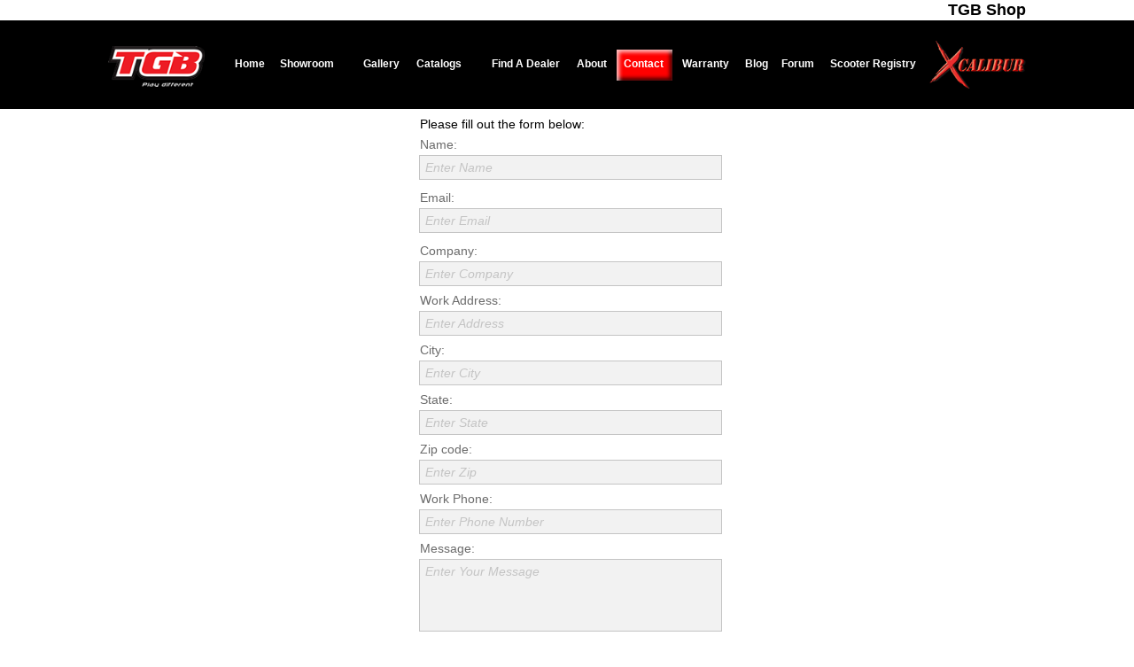

--- FILE ---
content_type: text/html
request_url: http://tgbscooters.us/contact.html
body_size: 5131
content:
<!DOCTYPE html>
<html class="html" lang="en-US">
 <head>

  <script type="text/javascript">
   if(typeof Muse == "undefined") window.Muse = {}; window.Muse.assets = {"required":["jquery-1.8.3.min.js", "museutils.js", "jquery.musemenu.js", "jquery.watch.js", "webpro.js", "jquery.musepolyfill.bgsize.js", "museredirect.js", "contact.css"], "outOfDate":[]};
</script>
  
  <script src="scripts/museredirect.js?3899419633" type="text/javascript"></script>
  
  <script type="text/javascript">
   Muse.Redirect.redirect('desktop', '', 'phone/contact.html');
</script>
  
  <meta http-equiv="Content-type" content="text/html;charset=UTF-8"/>
  <meta name="generator" content="2015.0.2.310"/>
  <link rel="shortcut icon" href="images/favicon.ico?226173982"/>
  <title>Contact</title>
  <link media="only screen and (max-device-width: 370px)" rel="alternate" href="http://tgbscooters.us/phone/contact.html"/>
  <!-- CSS -->
  <link rel="stylesheet" type="text/css" href="css/site_global.css?3971022169"/>
  <link rel="stylesheet" type="text/css" href="css/master_a-master.css?3850080744"/>
  <link rel="stylesheet" type="text/css" href="css/contact.css?4148428843" id="pagesheet"/>
  <!--[if lt IE 9]>
  <link rel="stylesheet" type="text/css" href="css/iefonts_contact.css?457999432"/>
  <![endif]-->
  <!-- Other scripts -->
  <script type="text/javascript">
   document.documentElement.className += ' js';
var __adobewebfontsappname__ = "muse";
</script>
  <!-- JS includes -->
  <script type="text/javascript">
   document.write('\x3Cscript src="' + (document.location.protocol == 'https:' ? 'https:' : 'http:') + '//webfonts.creativecloud.com/comfortaa:n7,n4:all.js" type="text/javascript">\x3C/script>');
</script>
  <!--[if lt IE 9]>
  <script src="scripts/html5shiv.js?4241844378" type="text/javascript"></script>
  <![endif]-->
  <!-- Other scripts -->
  <script type="text/javascript">
   var RecaptchaOptions = {"custom_theme_widget":"widgetu1881","custom_translations":{"cant_hear_this":"Download sound as MP3","play_again":"Play sound again"},"theme":"custom"};
</script>
   </head>
 <body>

  <div class="clearfix" id="page"><!-- column -->
   <div class="position_content" id="page_position_content">
    <a class="nonblock nontext clearfix colelem" id="u1049-4" href="http://www.tgb.com.tw/style/frame/templates16/product_detail.asp?lang=2&amp;customer_id=1541&amp;content_set=color_2&amp;name_id=42119&amp;Directory_ID=63420&amp;id=356657"><!-- content --><p>TGB Shop</p></a>
    <div class="browser_width colelem" id="u456-bw">
     <div id="u456"><!-- group -->
      <div class="clearfix" id="u456_align_to_page">
       <a class="nonblock nontext clip_frame grpelem" id="u75" href="http://www.tgb.com.tw"><!-- image --><img class="block" id="u75_img" src="images/tgb-new-logo.png" alt="" width="109" height="46"/></a>
       <nav class="MenuBar clearfix grpelem" id="menuu261"><!-- horizontal box -->
        <div class="MenuItemContainer clearfix grpelem" id="u269"><!-- vertical box -->
         <a class="nonblock nontext MenuItem MenuItemWithSubMenu clearfix colelem" id="u270" href="index.html"><!-- horizontal box --><div class="MenuItemLabel NoWrap clearfix grpelem" id="u271-4"><!-- content --><p>Home</p></div></a>
        </div>
        <div class="MenuItemContainer clearfix grpelem" id="u400"><!-- vertical box -->
         <a class="nonblock nontext MenuItem MenuItemWithSubMenu clearfix colelem" id="u401" href="showroom.html"><!-- horizontal box --><div class="MenuItemLabel NoWrap clearfix grpelem" id="u402-4"><!-- content --><p>Showroom</p></div><div class="grpelem" id="u403"><!-- image --></div></a>
         <div class="SubMenu  MenuLevel1 clearfix" id="u405"><!-- vertical box -->
          <ul class="SubMenuView clearfix colelem" id="u406"><!-- vertical box -->
           <li class="MenuItemContainer clearfix colelem" id="u435"><!-- horizontal box --><a class="nonblock nontext MenuItem MenuItemWithSubMenu clearfix grpelem" id="u436" href="key-west-50.html"><!-- horizontal box --><div class="MenuItemLabel NoWrap clearfix grpelem" id="u438-4"><!-- content --><p>Key West 50</p></div></a></li>
           <li class="MenuItemContainer clearfix colelem" id="u447"><!-- horizontal box --><a class="nonblock nontext MenuItem MenuItemWithSubMenu clearfix grpelem" id="u448" href="x-race-50.html"><!-- horizontal box --><div class="MenuItemLabel NoWrap clearfix grpelem" id="u450-4"><!-- content --><p>X-Race 50</p></div></a></li>
           <li class="MenuItemContainer clearfix colelem" id="u1444"><!-- horizontal box --><a class="nonblock nontext MenuItem MenuItemWithSubMenu clearfix grpelem" id="u1445" href="tapo-50.html"><!-- horizontal box --><div class="MenuItemLabel NoWrap clearfix grpelem" id="u1446-4"><!-- content --><p>Tapo 50</p></div></a></li>
           <li class="MenuItemContainer clearfix colelem" id="u1457"><!-- horizontal box --><a class="nonblock nontext MenuItem MenuItemWithSubMenu clearfix grpelem" id="u1458" href="bullet-50.html"><!-- horizontal box --><div class="MenuItemLabel NoWrap clearfix grpelem" id="u1459-4"><!-- content --><p>Bullet 50</p></div></a></li>
           <li class="MenuItemContainer clearfix colelem" id="u1470"><!-- horizontal box --><a class="nonblock nontext MenuItem MenuItemWithSubMenu clearfix grpelem" id="u1473" href="express-50.html"><!-- horizontal box --><div class="MenuItemLabel NoWrap clearfix grpelem" id="u1476-4"><!-- content --><p>Express 50</p></div></a></li>
          </ul>
         </div>
        </div>
        <div class="MenuItemContainer clearfix grpelem" id="u414"><!-- vertical box -->
         <a class="nonblock nontext MenuItem MenuItemWithSubMenu clearfix colelem" id="u415" href="gallery.html"><!-- horizontal box --><div class="MenuItemLabel NoWrap clearfix grpelem" id="u417-4"><!-- content --><p>Gallery</p></div></a>
        </div>
        <div class="MenuItemContainer clearfix grpelem" id="u421"><!-- vertical box -->
         <a class="nonblock nontext MenuItem MenuItemWithSubMenu clearfix colelem" id="u424" href="catalogs.html"><!-- horizontal box --><div class="MenuItemLabel NoWrap clearfix grpelem" id="u425-4"><!-- content --><p>Catalogs</p></div><div class="grpelem" id="u427"><!-- image --></div></a>
         <div class="SubMenu  MenuLevel1 clearfix" id="u422"><!-- vertical box -->
          <ul class="SubMenuView clearfix colelem" id="u423"><!-- vertical box -->
           <li class="MenuItemContainer clearfix colelem" id="u1065"><!-- horizontal box --><a class="nonblock nontext MenuItem MenuItemWithSubMenu clearfix grpelem" id="u1066" href="scooter-catalog.html"><!-- horizontal box --><div class="MenuItemLabel NoWrap clearfix grpelem" id="u1068-4"><!-- content --><p>Scooter Catalog</p></div></a></li>
           <li class="MenuItemContainer clearfix colelem" id="u1149"><!-- horizontal box --><a class="nonblock nontext MenuItem MenuItemWithSubMenu clearfix grpelem" id="u1150" href="parts-catalog.html"><!-- horizontal box --><div class="MenuItemLabel NoWrap clearfix grpelem" id="u1151-4"><!-- content --><p>Parts Catalog</p></div></a></li>
           <li class="MenuItemContainer clearfix colelem" id="u1175"><!-- horizontal box --><a class="nonblock nontext MenuItem MenuItemWithSubMenu clearfix grpelem" id="u1178" href="wiring-diagram.html"><!-- horizontal box --><div class="MenuItemLabel NoWrap clearfix grpelem" id="u1180-4"><!-- content --><p>Wiring Diagram</p></div></a></li>
           <li class="MenuItemContainer clearfix colelem" id="u1162"><!-- horizontal box --><a class="nonblock nontext MenuItem MenuItemWithSubMenu clearfix grpelem" id="u1165" href="owner-s-manual.html"><!-- horizontal box --><div class="MenuItemLabel NoWrap clearfix grpelem" id="u1167-4"><!-- content --><p>Owner's Manual</p></div></a></li>
          </ul>
         </div>
        </div>
        <div class="MenuItemContainer clearfix grpelem" id="u407"><!-- vertical box -->
         <a class="nonblock nontext MenuItem MenuItemWithSubMenu clearfix colelem" id="u408" href="http://www.tgbscooters.us/blog/dealer-locator/"><!-- horizontal box --><div class="MenuItemLabel NoWrap clearfix grpelem" id="u411-4"><!-- content --><p>Find A Dealer</p></div></a>
        </div>
        <div class="MenuItemContainer clearfix grpelem" id="u428"><!-- vertical box -->
         <a class="nonblock nontext MenuItem MenuItemWithSubMenu clearfix colelem" id="u431" href="about.html"><!-- horizontal box --><div class="MenuItemLabel NoWrap clearfix grpelem" id="u432-4"><!-- content --><p>About</p></div></a>
        </div>
        <div class="MenuItemContainer clearfix grpelem" id="u463"><!-- vertical box -->
         <a class="nonblock nontext MenuItem MenuItemWithSubMenu MuseMenuActive clearfix colelem" id="u464" href="contact.html"><!-- horizontal box --><div class="MenuItemLabel NoWrap clearfix grpelem" id="u465-4"><!-- content --><p>Contact</p></div></a>
        </div>
        <div class="MenuItemContainer clearfix grpelem" id="u2268"><!-- vertical box -->
         <a class="nonblock nontext MenuItem MenuItemWithSubMenu clearfix colelem" id="u2271" href="warranty.html"><!-- horizontal box --><div class="MenuItemLabel NoWrap clearfix grpelem" id="u2272-4"><!-- content --><p>Warranty</p></div></a>
        </div>
        <div class="MenuItemContainer clearfix grpelem" id="u3881"><!-- vertical box -->
         <a class="nonblock nontext MenuItem MenuItemWithSubMenu clearfix colelem" id="u3882" href="http://www.tgbscooters.us/blog/"><!-- horizontal box --><div class="MenuItemLabel NoWrap clearfix grpelem" id="u3885-4"><!-- content --><p>Blog</p></div></a>
        </div>
        <div class="MenuItemContainer clearfix grpelem" id="u3900"><!-- vertical box -->
         <a class="nonblock nontext MenuItem MenuItemWithSubMenu clearfix colelem" id="u3901" href="http://www.tgbscooters.us/forum/"><!-- horizontal box --><div class="MenuItemLabel NoWrap clearfix grpelem" id="u3904-4"><!-- content --><p>Forum</p></div></a>
        </div>
        <div class="MenuItemContainer clearfix grpelem" id="u3919"><!-- vertical box -->
         <a class="nonblock nontext MenuItem MenuItemWithSubMenu clearfix colelem" id="u3920" href="http://www.tgbscooters.us/blog/vehicle-information-form/"><!-- horizontal box --><div class="MenuItemLabel NoWrap clearfix grpelem" id="u3922-4"><!-- content --><p>Scooter Registry</p></div></a>
        </div>
       </nav>
       <a class="nonblock nontext clip_frame grpelem" id="u81" href="http://www.atv4usa.com"><!-- image --><img class="block" id="u81_img" src="images/x-logo.png" data-hidpi-src="images/x-logo_2x.png" alt="" width="109" height="54"/></a>
      </div>
     </div>
    </div>
    <div class="clearfix colelem" id="u1039-4"><!-- content -->
     <p>Please fill out the form below:</p>
    </div>
    <form class="form-grp clearfix colelem" id="widgetu1759" method="post" enctype="multipart/form-data" action="scripts/form-u1759.php"><!-- none box -->
     <div class="fld-grp clearfix grpelem" id="widgetu1784" data-required="true"><!-- none box -->
      <label class="fld-label actAsDiv clearfix grpelem" id="u1786-4" for="widgetu1784_input"><!-- content --><span class="actAsPara">Name:</span></label>
      <span class="fld-input NoWrap actAsDiv clearfix grpelem" id="u1785-4"><!-- content --><input class="wrapped-input" type="text" spellcheck="false" id="widgetu1784_input" name="custom_U1784" tabindex="1"/><label class="wrapped-input fld-prompt" id="widgetu1784_prompt" for="widgetu1784_input"><span class="actAsPara">Enter Name</span></label></span>
      <div class="fld-message clearfix grpelem" id="u1787-4"><!-- content -->
       <p>Required</p>
      </div>
     </div>
     <div class="fld-grp clearfix grpelem" id="widgetu1772" data-required="true" data-type="email"><!-- none box -->
      <label class="fld-label actAsDiv clearfix grpelem" id="u1773-4" for="widgetu1772_input"><!-- content --><span class="actAsPara">Email:</span></label>
      <span class="fld-input NoWrap actAsDiv clearfix grpelem" id="u1775-4"><!-- content --><input class="wrapped-input" type="text" spellcheck="false" id="widgetu1772_input" name="Email" tabindex="2"/><label class="wrapped-input fld-prompt" id="widgetu1772_prompt" for="widgetu1772_input"><span class="actAsPara">Enter Email</span></label></span>
      <div class="fld-message clearfix grpelem" id="u1774-4"><!-- content -->
       <p>Required</p>
      </div>
     </div>
     <div class="fld-grp clearfix grpelem" id="widgetu1760" data-required="true"><!-- none box -->
      <label class="fld-label actAsDiv clearfix grpelem" id="u1762-4" for="widgetu1760_input"><!-- content --><span class="actAsPara">Company:</span></label>
      <span class="fld-input NoWrap actAsDiv clearfix grpelem" id="u1763-4"><!-- content --><input class="wrapped-input" type="text" spellcheck="false" id="widgetu1760_input" name="custom_U1760" tabindex="3"/><label class="wrapped-input fld-prompt" id="widgetu1760_prompt" for="widgetu1760_input"><span class="actAsPara">Enter Company</span></label></span>
      <div class="fld-message clearfix grpelem" id="u1761-4"><!-- content -->
       <p>Required</p>
      </div>
     </div>
     <div class="fld-grp clearfix grpelem" id="widgetu1796" data-required="true"><!-- none box -->
      <label class="fld-label actAsDiv clearfix grpelem" id="u1799-4" for="widgetu1796_input"><!-- content --><span class="actAsPara">Work Address:</span></label>
      <span class="fld-input NoWrap actAsDiv clearfix grpelem" id="u1798-4"><!-- content --><input class="wrapped-input" type="text" spellcheck="false" id="widgetu1796_input" name="custom_U1796" tabindex="4"/><label class="wrapped-input fld-prompt" id="widgetu1796_prompt" for="widgetu1796_input"><span class="actAsPara">Enter Address</span></label></span>
      <div class="fld-message clearfix grpelem" id="u1797-4"><!-- content -->
       <p>Required</p>
      </div>
     </div>
     <div class="fld-grp clearfix grpelem" id="widgetu1764" data-required="true"><!-- none box -->
      <label class="fld-label actAsDiv clearfix grpelem" id="u1765-4" for="widgetu1764_input"><!-- content --><span class="actAsPara">City:</span></label>
      <span class="fld-input NoWrap actAsDiv clearfix grpelem" id="u1767-4"><!-- content --><input class="wrapped-input" type="text" spellcheck="false" id="widgetu1764_input" name="custom_U1764" tabindex="5"/><label class="wrapped-input fld-prompt" id="widgetu1764_prompt" for="widgetu1764_input"><span class="actAsPara">Enter City</span></label></span>
      <div class="fld-message clearfix grpelem" id="u1766-4"><!-- content -->
       <p>Required</p>
      </div>
     </div>
     <div class="fld-grp clearfix grpelem" id="widgetu1792" data-required="true"><!-- none box -->
      <label class="fld-label actAsDiv clearfix grpelem" id="u1795-4" for="widgetu1792_input"><!-- content --><span class="actAsPara">State:</span></label>
      <span class="fld-input NoWrap actAsDiv clearfix grpelem" id="u1793-4"><!-- content --><input class="wrapped-input" type="text" spellcheck="false" id="widgetu1792_input" name="custom_U1792" tabindex="6"/><label class="wrapped-input fld-prompt" id="widgetu1792_prompt" for="widgetu1792_input"><span class="actAsPara">Enter State</span></label></span>
      <div class="fld-message clearfix grpelem" id="u1794-4"><!-- content -->
       <p>Required</p>
      </div>
     </div>
     <div class="fld-grp clearfix grpelem" id="widgetu1776" data-required="true"><!-- none box -->
      <label class="fld-label actAsDiv clearfix grpelem" id="u1777-4" for="widgetu1776_input"><!-- content --><span class="actAsPara">Zip code:</span></label>
      <span class="fld-input NoWrap actAsDiv clearfix grpelem" id="u1778-4"><!-- content --><input class="wrapped-input" type="text" spellcheck="false" id="widgetu1776_input" name="custom_U1776" tabindex="7"/><label class="wrapped-input fld-prompt" id="widgetu1776_prompt" for="widgetu1776_input"><span class="actAsPara">Enter Zip</span></label></span>
      <div class="fld-message clearfix grpelem" id="u1779-4"><!-- content -->
       <p>Required</p>
      </div>
     </div>
     <div class="clearfix grpelem" id="u1789-4"><!-- content -->
      <p>Submitting Form...</p>
     </div>
     <div class="clearfix grpelem" id="u1790-4"><!-- content -->
      <p>The server encountered an error.</p>
     </div>
     <div class="clearfix grpelem" id="u1791-4"><!-- content -->
      <p>Form received.</p>
     </div>
     <input class="submit-btn NoWrap grpelem" id="u1788-17" type="submit" value="" tabindex="11"/><!-- state-based BG images -->
     <div class="fld-grp clearfix grpelem" id="widgetu1780" data-required="true"><!-- none box -->
      <label class="fld-label actAsDiv clearfix grpelem" id="u1783-4" for="widgetu1780_input"><!-- content --><span class="actAsPara">Message:</span></label>
      <span class="fld-textarea actAsDiv clearfix grpelem" id="u1782-4"><!-- content --><textarea class="wrapped-input" id="widgetu1780_input" name="custom_U1780" tabindex="9"></textarea><label class="wrapped-input fld-prompt" id="widgetu1780_prompt" for="widgetu1780_input"><span class="actAsPara">Enter Your Message</span></label></span>
      <div class="fld-message clearfix grpelem" id="u1781-4"><!-- content -->
       <p>Required</p>
      </div>
     </div>
     <div class="fld-grp clearfix grpelem" id="widgetu1800" data-required="true"><!-- none box -->
      <label class="fld-label actAsDiv clearfix grpelem" id="u1802-4" for="widgetu1800_input"><!-- content --><span class="actAsPara">Work Phone:</span></label>
      <span class="fld-input NoWrap actAsDiv clearfix grpelem" id="u1801-4"><!-- content --><input class="wrapped-input" type="text" spellcheck="false" id="widgetu1800_input" name="custom_U1800" tabindex="8"/><label class="wrapped-input fld-prompt" id="widgetu1800_prompt" for="widgetu1800_input"><span class="actAsPara">Enter Phone Number</span></label></span>
      <div class="fld-message clearfix grpelem" id="u1803-4"><!-- content -->
       <p>Required</p>
      </div>
     </div>
     <div class="fld-grp clearfix recaptcha_isnot_showing_audio grpelem" id="widgetu1881" data-required="true" data-type="recaptcha"><!-- none box -->
      <label class="fld-label actAsDiv clearfix grpelem" id="u1883-4" for="recaptcha_response_field"><!-- content --><span class="actAsPara">Image Verification:</span></label>
      <span class="fld-input NoWrap actAsDiv clearfix grpelem" id="u1884-4"><!-- content --><input class="wrapped-input" type="text" spellcheck="false" id="recaptcha_response_field" name="recaptcha_response_field" tabindex="10"/><label class="wrapped-input fld-prompt" id="widgetu1881_prompt" for="recaptcha_response_field"><span class="actAsPara">Enter Image Text</span></label></span>
      <div class="fld-message clearfix grpelem" id="u1882-4"><!-- content -->
       <p>Required</p>
      </div>
      <div class="grpelem" id="recaptcha_image"><!-- reCAPTCHA widget --></div>
      <div class="fld-recaptcha-mode museBGSize grpelem mode-audio mode-image" id="u1886" onclick="Recaptcha.switch_type(('image' == Recaptcha.type) ? 'audio' : 'image')" title="Switch between video and audio challenge "><!-- simple frame --></div>
      <div class="fld-recaptcha-refresh museBGSize grpelem" id="u1917" onclick="Recaptcha.reload()" title="Get a new challenge "><!-- simple frame --></div>
      <div class="fld-recaptcha-help museBGSize grpelem" id="u1933" onclick="Recaptcha.showhelp()" title="Help"><!-- simple frame --></div>
     </div>
    </form>
    <div class="verticalspacer"></div>
    <div class="browser_width colelem" id="u454-bw">
     <div id="u454"><!-- group -->
      <div class="clearfix" id="u454_align_to_page">
       <div class="clearfix grpelem" id="u87-4"><!-- content -->
         <p>© Excalibur Motorsports 2015 | Tel: 909-591-8800, Fax: 909-457-4241</p>
       </div>
      </div>
     </div>
    </div>
   </div>
  </div>
  <div class="preload_images">
   <img class="preload" src="images/u1788-17-r.png" alt=""/>
   <img class="preload" src="images/u1788-17-m.png" alt=""/>
   <img class="preload" src="images/u1788-17-fs.png" alt=""/>
   <img class="preload" src="images/u1788-17-r_2x.png" alt=""/>
   <img class="preload" src="images/u1788-17-m_2x.png" alt=""/>
   <img class="preload" src="images/u1788-17-fs_2x.png" alt=""/>
   <img class="preload" src="images/recaptchamodeaudio.png" alt=""/>
   <img class="preload" src="images/recaptchamodeaudio_2x.png" alt=""/>
   <img class="preload" src="images/recaptchamodeaudiorollover.jpg" alt=""/>
   <img class="preload" src="images/recaptchamodeaudiorollover_2x.jpg" alt=""/>
   <img class="preload" src="images/recaptchamodeaudiomousedown.jpg" alt=""/>
   <img class="preload" src="images/recaptchamodeaudiomousedown_2x.jpg" alt=""/>
   <img class="preload" src="images/recaptchamodeimage.png" alt=""/>
   <img class="preload" src="images/recaptchamodeimage_2x.png" alt=""/>
   <img class="preload" src="images/recaptchamodeimagerollover.jpg" alt=""/>
   <img class="preload" src="images/recaptchamodeimagerollover_2x.jpg" alt=""/>
   <img class="preload" src="images/recaptchamodeimagemousedown.jpg" alt=""/>
   <img class="preload" src="images/recaptchamodeimagemousedown_2x.jpg" alt=""/>
   <img class="preload" src="images/recaptcharefreshrollover.jpg" alt=""/>
   <img class="preload" src="images/recaptcharefreshrollover_2x.jpg" alt=""/>
   <img class="preload" src="images/recaptcharefreshmousedown.jpg" alt=""/>
   <img class="preload" src="images/recaptcharefreshmousedown_2x.jpg" alt=""/>
   <img class="preload" src="images/recaptchahelprollover.jpg" alt=""/>
   <img class="preload" src="images/recaptchahelprollover_2x.jpg" alt=""/>
   <img class="preload" src="images/recaptchahelpmousedown.jpg" alt=""/>
   <img class="preload" src="images/recaptchahelpmousedown_2x.jpg" alt=""/>
  </div>
  <!-- JS includes -->
  <script type="text/javascript">
   if (document.location.protocol != 'https:') document.write('\x3Cscript src="http://musecdn.businesscatalyst.com/scripts/4.0/jquery-1.8.3.min.js" type="text/javascript">\x3C/script>');
</script>
  <script type="text/javascript">
   window.jQuery || document.write('\x3Cscript src="scripts/jquery-1.8.3.min.js" type="text/javascript">\x3C/script>');
</script>
  <script src="scripts/museutils.js?275725342" type="text/javascript"></script>
  <script src="scripts/jquery.musemenu.js?4042164668" type="text/javascript"></script>
  <script src="scripts/jquery.watch.js?3999102769" type="text/javascript"></script>
  <script type="text/javascript">
   document.write('\x3Cscript src="' + (('https:' == document.location.protocol) ? 'https:' : 'http:') + '//www.google.com/recaptcha/api/challenge?k=6LcSFQcTAAAAAIamO5iokOuDE_NXxfyYSRx0OcHB" type="text/javascript">\x3C/script>');
</script>
  <script src="scripts/jquery.musepolyfill.bgsize.js?185257658" type="text/javascript"></script>
  <script src="scripts/webpro.js?3883484123" type="text/javascript"></script>
  <!-- Other scripts -->
  <script type="text/javascript">
   $(document).ready(function() { try {
(function(){var a={},b=function(a){if(a.match(/^rgb/))return a=a.replace(/\s+/g,"").match(/([\d\,]+)/gi)[0].split(","),(parseInt(a[0])<<16)+(parseInt(a[1])<<8)+parseInt(a[2]);if(a.match(/^\#/))return parseInt(a.substr(1),16);return 0};(function(){$('link[type="text/css"]').each(function(){var b=($(this).attr("href")||"").match(/\/?css\/([\w\-]+\.css)\?(\d+)/);b&&b[1]&&b[2]&&(a[b[1]]=b[2])})})();(function(){$("body").append('<div class="version" style="display:none; width:1px; height:1px;"></div>');
for(var c=$(".version"),d=0;d<Muse.assets.required.length;){var f=Muse.assets.required[d],g=f.match(/([\w\-\.]+)\.(\w+)$/),k=g&&g[1]?g[1]:null,g=g&&g[2]?g[2]:null;switch(g.toLowerCase()){case "css":k=k.replace(/\W/gi,"_").replace(/^([^a-z])/gi,"_$1");c.addClass(k);var g=b(c.css("color")),h=b(c.css("background-color"));g!=0||h!=0?(Muse.assets.required.splice(d,1),"undefined"!=typeof a[f]&&(g!=a[f]>>>24||h!=(a[f]&16777215))&&Muse.assets.outOfDate.push(f)):d++;c.removeClass(k);break;case "js":k.match(/^jquery-[\d\.]+/gi)&&
typeof $!="undefined"?Muse.assets.required.splice(d,1):d++;break;default:throw Error("Unsupported file type: "+g);}}c.remove();if(Muse.assets.outOfDate.length||Muse.assets.required.length)c="Some files on the server may be missing or incorrect. Clear browser cache and try again. If the problem persists please contact website author.",(d=location&&location.search&&location.search.match&&location.search.match(/muse_debug/gi))&&Muse.assets.outOfDate.length&&(c+="\nOut of date: "+Muse.assets.outOfDate.join(",")),d&&Muse.assets.required.length&&(c+="\nMissing: "+Muse.assets.required.join(",")),alert(c)})()})();
/* body */
Muse.Utils.transformMarkupToFixBrowserProblemsPreInit();/* body */
Muse.Utils.detectScreenResolution();/* HiDPI screens */
Muse.Utils.prepHyperlinks(true);/* body */
Muse.Utils.initWidget('.MenuBar', function(elem) { return $(elem).museMenu(); });/* unifiedNavBar */
Muse.Utils.resizeHeight()/* resize height */
Muse.Utils.initWidget('#widgetu1759', function(elem) { new WebPro.Widget.Form(elem, {validationEvent:'submit',errorStateSensitivity:'high',fieldWrapperClass:'fld-grp',formSubmittedClass:'frm-sub-st',formErrorClass:'frm-subm-err-st',formDeliveredClass:'frm-subm-ok-st',notEmptyClass:'non-empty-st',focusClass:'focus-st',invalidClass:'fld-err-st',requiredClass:'fld-err-st',ajaxSubmit:true}); });/* #widgetu1759 */
Muse.Utils.fullPage('#page');/* 100% height page */
Muse.Utils.showWidgetsWhenReady();/* body */
Muse.Utils.transformMarkupToFixBrowserProblems();/* body */
} catch(e) { if (e && 'function' == typeof e.notify) e.notify(); else Muse.Assert.fail('Error calling selector function:' + e); }});
</script>
   </body>
</html>


--- FILE ---
content_type: text/css
request_url: http://tgbscooters.us/css/master_a-master.css?3850080744
body_size: 1879
content:
#u1049-4
{
	background-color: transparent;
	line-height: 22px;
	text-align: right;
	font-size: 18px;
	font-family: comfortaa, sans-serif;
	font-weight: 700;
	position: relative;
}

#menuu261
{
	border-style: none;
	border-color: transparent;
	background-color: transparent;
	position: relative;
}

#u270
{
	border-style: none;
	border-color: transparent;
	background-color: transparent;
	position: relative;
}

#u270:hover
{
	-pie-box-shadow: 6px 6px 8px #7F7F7F;
	box-shadow: 6px 6px 8px rgba(0,0,0,0.5);
	background: #7F7F7F url("../images/u270-r-grad.png") repeat-x left top;
	background: -webkit-gradient(linear, center top, center bottom, from(#000000),color-stop(100%, #7F7F7F));
	background: -webkit-linear-gradient(top,#000000 ,#7F7F7F 100%);
	background: linear-gradient(to bottom,#000000 ,#7F7F7F 100%);
	border-color: #000000;
	border-radius: 1px;
}

#u270:hover::before
{
	content: "";
	position: absolute;
	pointer-events: none;
	top: 0px;
	left: 0px;
	bottom: 0px;
	right: 0px;
	border-radius: 1px;
	box-shadow: inset 3px 3px 4px rgba(255,255,255,0.75), inset -3px -3px 4px rgba(0,0,0,0.75);
}

#u270:active
{
	-pie-box-shadow: 6px 6px 8px #7F7F7F;
	box-shadow: 6px 6px 8px rgba(0,0,0,0.5);
	background: #7F7F7F url("../images/u270-m-grad.png") repeat-x left top;
	background: -webkit-gradient(linear, center top, center bottom, from(#6B6B6B),color-stop(100%, #7F7F7F));
	background: -webkit-linear-gradient(top,#6B6B6B ,#7F7F7F 100%);
	background: linear-gradient(to bottom,#6B6B6B ,#7F7F7F 100%);
	border-color: #000000;
	border-radius: 1px;
}

#u270:active::before
{
	content: "";
	position: absolute;
	pointer-events: none;
	top: 0px;
	left: 0px;
	bottom: 0px;
	right: 0px;
	border-radius: 1px;
	box-shadow: inset 3px 3px 4px rgba(255,255,255,0.75), inset -3px -3px 4px rgba(0,0,0,0.75);
}

#u270.MuseMenuActive
{
	-pie-box-shadow: 6px 6px 8px #7F7F7F;
	box-shadow: 6px 6px 8px rgba(0,0,0,0.5);
	background-image: none;
	border-style: none;
	border-color: transparent;
	background-color: #FF0000;
	-pie-background: none;
	border-radius: 0px;
}

#u270.MuseMenuActive::before
{
	content: "";
	position: absolute;
	pointer-events: none;
	top: 0px;
	left: 0px;
	bottom: 0px;
	right: 0px;
	border-radius: 0px;
	box-shadow: inset 3px 3px 4px rgba(255,255,255,0.75), inset -3px -3px 4px rgba(0,0,0,0.75);
}

#u271-4
{
	border-style: none;
	border-color: transparent;
	background-color: transparent;
	color: #FFFFFF;
	line-height: 11px;
	text-align: center;
	font-size: 12px;
	font-family: comfortaa, sans-serif;
	font-weight: 700;
	position: relative;
}

#u401
{
	border-style: none;
	border-color: transparent;
	background-color: transparent;
	position: relative;
}

#u401:hover
{
	-pie-box-shadow: 6px 6px 8px #7F7F7F;
	box-shadow: 6px 6px 8px rgba(0,0,0,0.5);
	background: #7F7F7F url("../images/u270-r-grad.png") repeat-x left top;
	background: -webkit-gradient(linear, center top, center bottom, from(#000000),color-stop(100%, #7F7F7F));
	background: -webkit-linear-gradient(top,#000000 ,#7F7F7F 100%);
	background: linear-gradient(to bottom,#000000 ,#7F7F7F 100%);
	border-color: #000000;
	border-radius: 1px;
}

#u401:hover::before
{
	content: "";
	position: absolute;
	pointer-events: none;
	top: 0px;
	left: 0px;
	bottom: 0px;
	right: 0px;
	border-radius: 1px;
	box-shadow: inset 3px 3px 4px rgba(255,255,255,0.75), inset -3px -3px 4px rgba(0,0,0,0.75);
}

#u401:active
{
	-pie-box-shadow: 6px 6px 8px #7F7F7F;
	box-shadow: 6px 6px 8px rgba(0,0,0,0.5);
	background: #7F7F7F url("../images/u270-m-grad.png") repeat-x left top;
	background: -webkit-gradient(linear, center top, center bottom, from(#6B6B6B),color-stop(100%, #7F7F7F));
	background: -webkit-linear-gradient(top,#6B6B6B ,#7F7F7F 100%);
	background: linear-gradient(to bottom,#6B6B6B ,#7F7F7F 100%);
	border-color: #000000;
	border-radius: 1px;
}

#u401:active::before
{
	content: "";
	position: absolute;
	pointer-events: none;
	top: 0px;
	left: 0px;
	bottom: 0px;
	right: 0px;
	border-radius: 1px;
	box-shadow: inset 3px 3px 4px rgba(255,255,255,0.75), inset -3px -3px 4px rgba(0,0,0,0.75);
}

#u401.MuseMenuActive
{
	-pie-box-shadow: 6px 6px 8px #7F7F7F;
	box-shadow: 6px 6px 8px rgba(0,0,0,0.5);
	background-image: none;
	border-style: none;
	border-color: transparent;
	background-color: #FF0000;
	-pie-background: none;
	border-radius: 0px;
}

#u401.MuseMenuActive::before
{
	content: "";
	position: absolute;
	pointer-events: none;
	top: 0px;
	left: 0px;
	bottom: 0px;
	right: 0px;
	border-radius: 0px;
	box-shadow: inset 3px 3px 4px rgba(255,255,255,0.75), inset -3px -3px 4px rgba(0,0,0,0.75);
}

#u402-4
{
	border-style: none;
	border-color: transparent;
	background-color: transparent;
	color: #FFFFFF;
	line-height: 11px;
	text-align: center;
	font-size: 12px;
	font-family: comfortaa, sans-serif;
	font-weight: 700;
	position: relative;
}

#u403
{
	position: relative;
	background: transparent url("../images/arrowmenudown.gif") no-repeat center center;
}

#u401:hover #u403
{
	background-repeat: no-repeat;
	background-position: center center;
}

#u401:active #u403
{
	background-repeat: no-repeat;
	background-position: center center;
}

#u406
{
	border-color: #FF0000;
	background-color: #FFFFFF;
	position: relative;
}

#u406::before
{
	content: "";
	position: absolute;
	pointer-events: none;
	top: 0px;
	left: 0px;
	bottom: 0px;
	right: 0px;
	box-shadow: inset 3px 3px 4px rgba(255,255,255,0.75), inset -3px -3px 4px rgba(0,0,0,0.75);
}

#u436
{
	border-width: 1px;
	border-style: solid;
	border-color: #777777;
	background-color: #000000;
	position: relative;
}

#u436:hover
{
	background: #000000 url("../images/u436-r-grad.png") repeat-x left top;
	background: -webkit-gradient(linear, center top, center bottom, from(#7F7F7F),color-stop(100%, #000000));
	background: -webkit-linear-gradient(top,#7F7F7F ,#000000 100%);
	background: linear-gradient(to bottom,#7F7F7F ,#000000 100%);
}

#u436:active
{
	background: #7F7F7F url("../images/u436-m-grad.png") repeat-x left top;
	background: -webkit-gradient(linear, center top, center bottom, from(#000000),color-stop(100%, #7F7F7F));
	background: -webkit-linear-gradient(top,#000000 ,#7F7F7F 100%);
	background: linear-gradient(to bottom,#000000 ,#7F7F7F 100%);
}

#u438-4
{
	background-color: transparent;
	color: #FFFFFF;
	line-height: 10px;
	text-align: center;
	font-size: 11px;
	font-family: comfortaa, sans-serif;
	font-weight: 700;
	position: relative;
}

#u436:hover #u438-4 p
{
	text-align: left;
}

#u436:active #u438-4 p
{
	text-align: left;
}

#u448
{
	border-width: 1px;
	border-style: solid;
	border-color: #777777;
	background-color: #000000;
	position: relative;
}

#u448:hover
{
	background: #000000 url("../images/u448-r-grad.png") repeat-x left top;
	background: -webkit-gradient(linear, center top, center bottom, from(#7F7F7F),color-stop(100%, #000000));
	background: -webkit-linear-gradient(top,#7F7F7F ,#000000 100%);
	background: linear-gradient(to bottom,#7F7F7F ,#000000 100%);
}

#u448:active
{
	background: #7F7F7F url("../images/u448-m-grad.png") repeat-x left top;
	background: -webkit-gradient(linear, center top, center bottom, from(#000000),color-stop(100%, #7F7F7F));
	background: -webkit-linear-gradient(top,#000000 ,#7F7F7F 100%);
	background: linear-gradient(to bottom,#000000 ,#7F7F7F 100%);
}

#u450-4
{
	background-color: transparent;
	color: #FFFFFF;
	line-height: 10px;
	text-align: center;
	font-size: 11px;
	font-family: comfortaa, sans-serif;
	font-weight: 700;
	position: relative;
}

#u448:hover #u450-4 p
{
	text-align: left;
}

#u448:active #u450-4 p
{
	text-align: left;
}

#u1445
{
	border-width: 1px;
	border-style: solid;
	border-color: #777777;
	background-color: #000000;
	position: relative;
}

#u1445:hover
{
	background: #000000 url("../images/u448-r-grad.png") repeat-x left top;
	background: -webkit-gradient(linear, center top, center bottom, from(#7F7F7F),color-stop(100%, #000000));
	background: -webkit-linear-gradient(top,#7F7F7F ,#000000 100%);
	background: linear-gradient(to bottom,#7F7F7F ,#000000 100%);
}

#u1445:active
{
	background: #7F7F7F url("../images/u448-m-grad.png") repeat-x left top;
	background: -webkit-gradient(linear, center top, center bottom, from(#000000),color-stop(100%, #7F7F7F));
	background: -webkit-linear-gradient(top,#000000 ,#7F7F7F 100%);
	background: linear-gradient(to bottom,#000000 ,#7F7F7F 100%);
}

#u1446-4
{
	background-color: transparent;
	color: #FFFFFF;
	line-height: 10px;
	text-align: center;
	font-size: 11px;
	font-family: comfortaa, sans-serif;
	font-weight: 700;
	position: relative;
}

#u1445:hover #u1446-4 p
{
	text-align: left;
}

#u1445:active #u1446-4 p
{
	text-align: left;
}

#u1458
{
	border-width: 1px;
	border-style: solid;
	border-color: #777777;
	background-color: #000000;
	position: relative;
}

#u1458:hover
{
	background: #000000 url("../images/u448-r-grad.png") repeat-x left top;
	background: -webkit-gradient(linear, center top, center bottom, from(#7F7F7F),color-stop(100%, #000000));
	background: -webkit-linear-gradient(top,#7F7F7F ,#000000 100%);
	background: linear-gradient(to bottom,#7F7F7F ,#000000 100%);
}

#u1458:active
{
	background: #7F7F7F url("../images/u448-m-grad.png") repeat-x left top;
	background: -webkit-gradient(linear, center top, center bottom, from(#000000),color-stop(100%, #7F7F7F));
	background: -webkit-linear-gradient(top,#000000 ,#7F7F7F 100%);
	background: linear-gradient(to bottom,#000000 ,#7F7F7F 100%);
}

#u1459-4
{
	background-color: transparent;
	color: #FFFFFF;
	line-height: 10px;
	text-align: center;
	font-size: 11px;
	font-family: comfortaa, sans-serif;
	font-weight: 700;
	position: relative;
}

#u1458:hover #u1459-4 p
{
	text-align: left;
}

#u1458:active #u1459-4 p
{
	text-align: left;
}

#u1473
{
	border-width: 1px;
	border-style: solid;
	border-color: #777777;
	background-color: #000000;
	position: relative;
}

#u1473:hover
{
	background: #000000 url("../images/u1473-r-grad.png") repeat-x left top;
	background: -webkit-gradient(linear, center top, center bottom, from(#7F7F7F),color-stop(100%, #000000));
	background: -webkit-linear-gradient(top,#7F7F7F ,#000000 100%);
	background: linear-gradient(to bottom,#7F7F7F ,#000000 100%);
}

#u1473:active
{
	background: #7F7F7F url("../images/u1473-m-grad.png") repeat-x left top;
	background: -webkit-gradient(linear, center top, center bottom, from(#000000),color-stop(100%, #7F7F7F));
	background: -webkit-linear-gradient(top,#000000 ,#7F7F7F 100%);
	background: linear-gradient(to bottom,#000000 ,#7F7F7F 100%);
}

#u1476-4
{
	background-color: transparent;
	color: #FFFFFF;
	line-height: 10px;
	text-align: center;
	font-size: 11px;
	font-family: comfortaa, sans-serif;
	font-weight: 700;
	position: relative;
}

#u1473:hover #u1476-4 p
{
	text-align: left;
}

#u1473:active #u1476-4 p
{
	text-align: left;
}

#u436.MuseMenuActive #u438-4 p,#u448.MuseMenuActive #u450-4 p,#u1445.MuseMenuActive #u1446-4 p,#u1458.MuseMenuActive #u1459-4 p,#u1473.MuseMenuActive #u1476-4 p
{
	text-align: center;
}

#u415
{
	border-style: none;
	border-color: transparent;
	background-color: transparent;
	position: relative;
}

#u415:hover
{
	-pie-box-shadow: 6px 6px 8px #7F7F7F;
	box-shadow: 6px 6px 8px rgba(0,0,0,0.5);
	background: #7F7F7F url("../images/u270-r-grad.png") repeat-x left top;
	background: -webkit-gradient(linear, center top, center bottom, from(#000000),color-stop(100%, #7F7F7F));
	background: -webkit-linear-gradient(top,#000000 ,#7F7F7F 100%);
	background: linear-gradient(to bottom,#000000 ,#7F7F7F 100%);
	border-color: #000000;
	border-radius: 1px;
}

#u415:hover::before
{
	content: "";
	position: absolute;
	pointer-events: none;
	top: 0px;
	left: 0px;
	bottom: 0px;
	right: 0px;
	border-radius: 1px;
	box-shadow: inset 3px 3px 4px rgba(255,255,255,0.75), inset -3px -3px 4px rgba(0,0,0,0.75);
}

#u415:active
{
	-pie-box-shadow: 6px 6px 8px #7F7F7F;
	box-shadow: 6px 6px 8px rgba(0,0,0,0.5);
	background: #7F7F7F url("../images/u270-m-grad.png") repeat-x left top;
	background: -webkit-gradient(linear, center top, center bottom, from(#6B6B6B),color-stop(100%, #7F7F7F));
	background: -webkit-linear-gradient(top,#6B6B6B ,#7F7F7F 100%);
	background: linear-gradient(to bottom,#6B6B6B ,#7F7F7F 100%);
	border-color: #000000;
	border-radius: 1px;
}

#u415:active::before
{
	content: "";
	position: absolute;
	pointer-events: none;
	top: 0px;
	left: 0px;
	bottom: 0px;
	right: 0px;
	border-radius: 1px;
	box-shadow: inset 3px 3px 4px rgba(255,255,255,0.75), inset -3px -3px 4px rgba(0,0,0,0.75);
}

#u415.MuseMenuActive
{
	-pie-box-shadow: 6px 6px 8px #7F7F7F;
	box-shadow: 6px 6px 8px rgba(0,0,0,0.5);
	background-image: none;
	border-style: none;
	border-color: transparent;
	background-color: #FF0000;
	-pie-background: none;
	border-radius: 0px;
}

#u415.MuseMenuActive::before
{
	content: "";
	position: absolute;
	pointer-events: none;
	top: 0px;
	left: 0px;
	bottom: 0px;
	right: 0px;
	border-radius: 0px;
	box-shadow: inset 3px 3px 4px rgba(255,255,255,0.75), inset -3px -3px 4px rgba(0,0,0,0.75);
}

#u417-4
{
	border-style: none;
	border-color: transparent;
	background-color: transparent;
	color: #FFFFFF;
	line-height: 11px;
	text-align: center;
	font-size: 12px;
	font-family: comfortaa, sans-serif;
	font-weight: 700;
	position: relative;
}

#u424
{
	border-style: none;
	border-color: transparent;
	background-color: transparent;
	position: relative;
}

#u424:hover
{
	-pie-box-shadow: 6px 6px 8px #7F7F7F;
	box-shadow: 6px 6px 8px rgba(0,0,0,0.5);
	background: #7F7F7F url("../images/u270-r-grad.png") repeat-x left top;
	background: -webkit-gradient(linear, center top, center bottom, from(#000000),color-stop(100%, #7F7F7F));
	background: -webkit-linear-gradient(top,#000000 ,#7F7F7F 100%);
	background: linear-gradient(to bottom,#000000 ,#7F7F7F 100%);
	border-color: #000000;
	border-radius: 1px;
}

#u424:hover::before
{
	content: "";
	position: absolute;
	pointer-events: none;
	top: 0px;
	left: 0px;
	bottom: 0px;
	right: 0px;
	border-radius: 1px;
	box-shadow: inset 3px 3px 4px rgba(255,255,255,0.75), inset -3px -3px 4px rgba(0,0,0,0.75);
}

#u424:active
{
	-pie-box-shadow: 6px 6px 8px #7F7F7F;
	box-shadow: 6px 6px 8px rgba(0,0,0,0.5);
	background: #7F7F7F url("../images/u270-m-grad.png") repeat-x left top;
	background: -webkit-gradient(linear, center top, center bottom, from(#6B6B6B),color-stop(100%, #7F7F7F));
	background: -webkit-linear-gradient(top,#6B6B6B ,#7F7F7F 100%);
	background: linear-gradient(to bottom,#6B6B6B ,#7F7F7F 100%);
	border-color: #000000;
	border-radius: 1px;
}

#u424:active::before
{
	content: "";
	position: absolute;
	pointer-events: none;
	top: 0px;
	left: 0px;
	bottom: 0px;
	right: 0px;
	border-radius: 1px;
	box-shadow: inset 3px 3px 4px rgba(255,255,255,0.75), inset -3px -3px 4px rgba(0,0,0,0.75);
}

#u424.MuseMenuActive
{
	-pie-box-shadow: 6px 6px 8px #7F7F7F;
	box-shadow: 6px 6px 8px rgba(0,0,0,0.5);
	background-image: none;
	border-style: none;
	border-color: transparent;
	background-color: #FF0000;
	-pie-background: none;
	border-radius: 0px;
}

#u424.MuseMenuActive::before
{
	content: "";
	position: absolute;
	pointer-events: none;
	top: 0px;
	left: 0px;
	bottom: 0px;
	right: 0px;
	border-radius: 0px;
	box-shadow: inset 3px 3px 4px rgba(255,255,255,0.75), inset -3px -3px 4px rgba(0,0,0,0.75);
}

#u425-4
{
	border-style: none;
	border-color: transparent;
	background-color: transparent;
	color: #FFFFFF;
	line-height: 11px;
	text-align: center;
	font-size: 12px;
	font-family: comfortaa, sans-serif;
	font-weight: 700;
	position: relative;
}

#u427
{
	position: relative;
	background: transparent url("../images/arrowmenudown.gif") no-repeat center center;
}

#u401.MuseMenuActive #u403,#u424:hover #u427
{
	background-repeat: no-repeat;
	background-position: center center;
}

#u424:active #u427
{
	background-repeat: no-repeat;
	background-position: center center;
}

#u424.MuseMenuActive #u427
{
	background-repeat: no-repeat;
	background-position: center center;
}

#u405,#u422
{
	background-color: transparent;
}

#u423
{
	background-color: #FFFFFF;
	position: relative;
}

#u1066
{
	border-width: 1px;
	border-style: solid;
	border-color: #777777;
	background-color: #000000;
	position: relative;
}

#u1066:hover
{
	background: #000000 url("../images/u436-r-grad.png") repeat-x left top;
	background: -webkit-gradient(linear, center top, center bottom, from(#7F7F7F),color-stop(100%, #000000));
	background: -webkit-linear-gradient(top,#7F7F7F ,#000000 100%);
	background: linear-gradient(to bottom,#7F7F7F ,#000000 100%);
}

#u1066:active
{
	background: #7F7F7F url("../images/u436-m-grad.png") repeat-x left top;
	background: -webkit-gradient(linear, center top, center bottom, from(#000000),color-stop(100%, #7F7F7F));
	background: -webkit-linear-gradient(top,#000000 ,#7F7F7F 100%);
	background: linear-gradient(to bottom,#000000 ,#7F7F7F 100%);
}

#u1068-4
{
	background-color: transparent;
	color: #FFFFFF;
	line-height: 10px;
	text-align: center;
	font-size: 11px;
	font-family: comfortaa, sans-serif;
	font-weight: 700;
	position: relative;
}

#u1150
{
	border-width: 1px;
	border-style: solid;
	border-color: #777777;
	background-color: #000000;
	position: relative;
}

#u1150:hover
{
	background: #000000 url("../images/u448-r-grad.png") repeat-x left top;
	background: -webkit-gradient(linear, center top, center bottom, from(#7F7F7F),color-stop(100%, #000000));
	background: -webkit-linear-gradient(top,#7F7F7F ,#000000 100%);
	background: linear-gradient(to bottom,#7F7F7F ,#000000 100%);
}

#u1150:active
{
	background: #7F7F7F url("../images/u448-m-grad.png") repeat-x left top;
	background: -webkit-gradient(linear, center top, center bottom, from(#000000),color-stop(100%, #7F7F7F));
	background: -webkit-linear-gradient(top,#000000 ,#7F7F7F 100%);
	background: linear-gradient(to bottom,#000000 ,#7F7F7F 100%);
}

#u1151-4
{
	background-color: transparent;
	color: #FFFFFF;
	line-height: 10px;
	text-align: center;
	font-size: 11px;
	font-family: comfortaa, sans-serif;
	font-weight: 700;
	position: relative;
}

#u1178
{
	border-width: 1px;
	border-style: solid;
	border-color: #777777;
	background-color: #000000;
	position: relative;
}

#u1178:hover
{
	background: #000000 url("../images/u448-r-grad.png") repeat-x left top;
	background: -webkit-gradient(linear, center top, center bottom, from(#7F7F7F),color-stop(100%, #000000));
	background: -webkit-linear-gradient(top,#7F7F7F ,#000000 100%);
	background: linear-gradient(to bottom,#7F7F7F ,#000000 100%);
}

#u1178:active
{
	background: #7F7F7F url("../images/u448-m-grad.png") repeat-x left top;
	background: -webkit-gradient(linear, center top, center bottom, from(#000000),color-stop(100%, #7F7F7F));
	background: -webkit-linear-gradient(top,#000000 ,#7F7F7F 100%);
	background: linear-gradient(to bottom,#000000 ,#7F7F7F 100%);
}

#u1180-4
{
	background-color: transparent;
	color: #FFFFFF;
	line-height: 10px;
	text-align: center;
	font-size: 11px;
	font-family: comfortaa, sans-serif;
	font-weight: 700;
	position: relative;
}

#u1165
{
	border-width: 1px;
	border-style: solid;
	border-color: #777777;
	background-color: #000000;
	position: relative;
}

#u1165:hover
{
	background: #000000 url("../images/u1473-r-grad.png") repeat-x left top;
	background: -webkit-gradient(linear, center top, center bottom, from(#7F7F7F),color-stop(100%, #000000));
	background: -webkit-linear-gradient(top,#7F7F7F ,#000000 100%);
	background: linear-gradient(to bottom,#7F7F7F ,#000000 100%);
}

#u1165:active
{
	background: #7F7F7F url("../images/u1473-m-grad.png") repeat-x left top;
	background: -webkit-gradient(linear, center top, center bottom, from(#000000),color-stop(100%, #7F7F7F));
	background: -webkit-linear-gradient(top,#000000 ,#7F7F7F 100%);
	background: linear-gradient(to bottom,#000000 ,#7F7F7F 100%);
}

#u436.MuseMenuActive,#u448.MuseMenuActive,#u1445.MuseMenuActive,#u1458.MuseMenuActive,#u1473.MuseMenuActive,#u1066.MuseMenuActive,#u1150.MuseMenuActive,#u1178.MuseMenuActive,#u1165.MuseMenuActive
{
	background-image: none;
	background-color: #FF0000;
	-pie-background: none;
}

#u1167-4
{
	background-color: transparent;
	color: #FFFFFF;
	line-height: 10px;
	text-align: center;
	font-size: 11px;
	font-family: comfortaa, sans-serif;
	font-weight: 700;
	position: relative;
}

#u408
{
	border-style: none;
	border-color: transparent;
	background-color: transparent;
	position: relative;
}

#u408:hover
{
	-pie-box-shadow: 6px 6px 8px #7F7F7F;
	box-shadow: 6px 6px 8px rgba(0,0,0,0.5);
	background: #7F7F7F url("../images/u270-r-grad.png") repeat-x left top;
	background: -webkit-gradient(linear, center top, center bottom, from(#000000),color-stop(100%, #7F7F7F));
	background: -webkit-linear-gradient(top,#000000 ,#7F7F7F 100%);
	background: linear-gradient(to bottom,#000000 ,#7F7F7F 100%);
	border-color: #000000;
	border-radius: 1px;
}

#u408:hover::before
{
	content: "";
	position: absolute;
	pointer-events: none;
	top: 0px;
	left: 0px;
	bottom: 0px;
	right: 0px;
	border-radius: 1px;
	box-shadow: inset 3px 3px 4px rgba(255,255,255,0.75), inset -3px -3px 4px rgba(0,0,0,0.75);
}

#u408:active
{
	-pie-box-shadow: 6px 6px 8px #7F7F7F;
	box-shadow: 6px 6px 8px rgba(0,0,0,0.5);
	background: #7F7F7F url("../images/u270-m-grad.png") repeat-x left top;
	background: -webkit-gradient(linear, center top, center bottom, from(#6B6B6B),color-stop(100%, #7F7F7F));
	background: -webkit-linear-gradient(top,#6B6B6B ,#7F7F7F 100%);
	background: linear-gradient(to bottom,#6B6B6B ,#7F7F7F 100%);
	border-color: #000000;
	border-radius: 1px;
}

#u408:active::before
{
	content: "";
	position: absolute;
	pointer-events: none;
	top: 0px;
	left: 0px;
	bottom: 0px;
	right: 0px;
	border-radius: 1px;
	box-shadow: inset 3px 3px 4px rgba(255,255,255,0.75), inset -3px -3px 4px rgba(0,0,0,0.75);
}

#u408.MuseMenuActive
{
	-pie-box-shadow: 6px 6px 8px #7F7F7F;
	box-shadow: 6px 6px 8px rgba(0,0,0,0.5);
	background-image: none;
	border-style: none;
	border-color: transparent;
	background-color: #FF0000;
	-pie-background: none;
	border-radius: 0px;
}

#u408.MuseMenuActive::before
{
	content: "";
	position: absolute;
	pointer-events: none;
	top: 0px;
	left: 0px;
	bottom: 0px;
	right: 0px;
	border-radius: 0px;
	box-shadow: inset 3px 3px 4px rgba(255,255,255,0.75), inset -3px -3px 4px rgba(0,0,0,0.75);
}

#u411-4
{
	border-style: none;
	border-color: transparent;
	background-color: transparent;
	color: #FFFFFF;
	line-height: 11px;
	text-align: center;
	font-size: 12px;
	font-family: comfortaa, sans-serif;
	font-weight: 700;
	position: relative;
}

#u431
{
	border-style: none;
	border-color: transparent;
	background-color: transparent;
	position: relative;
}

#u431:hover
{
	-pie-box-shadow: 6px 6px 8px #7F7F7F;
	box-shadow: 6px 6px 8px rgba(0,0,0,0.5);
	background: #7F7F7F url("../images/u270-r-grad.png") repeat-x left top;
	background: -webkit-gradient(linear, center top, center bottom, from(#000000),color-stop(100%, #7F7F7F));
	background: -webkit-linear-gradient(top,#000000 ,#7F7F7F 100%);
	background: linear-gradient(to bottom,#000000 ,#7F7F7F 100%);
	border-color: #000000;
	border-radius: 1px;
}

#u431:hover::before
{
	content: "";
	position: absolute;
	pointer-events: none;
	top: 0px;
	left: 0px;
	bottom: 0px;
	right: 0px;
	border-radius: 1px;
	box-shadow: inset 3px 3px 4px rgba(255,255,255,0.75), inset -3px -3px 4px rgba(0,0,0,0.75);
}

#u431:active
{
	-pie-box-shadow: 6px 6px 8px #7F7F7F;
	box-shadow: 6px 6px 8px rgba(0,0,0,0.5);
	background: #7F7F7F url("../images/u270-m-grad.png") repeat-x left top;
	background: -webkit-gradient(linear, center top, center bottom, from(#6B6B6B),color-stop(100%, #7F7F7F));
	background: -webkit-linear-gradient(top,#6B6B6B ,#7F7F7F 100%);
	background: linear-gradient(to bottom,#6B6B6B ,#7F7F7F 100%);
	border-color: #000000;
	border-radius: 1px;
}

#u431:active::before
{
	content: "";
	position: absolute;
	pointer-events: none;
	top: 0px;
	left: 0px;
	bottom: 0px;
	right: 0px;
	border-radius: 1px;
	box-shadow: inset 3px 3px 4px rgba(255,255,255,0.75), inset -3px -3px 4px rgba(0,0,0,0.75);
}

#u431.MuseMenuActive
{
	-pie-box-shadow: 6px 6px 8px #7F7F7F;
	box-shadow: 6px 6px 8px rgba(0,0,0,0.5);
	background-image: none;
	border-style: none;
	border-color: transparent;
	background-color: #FF0000;
	-pie-background: none;
	border-radius: 0px;
}

#u431.MuseMenuActive::before
{
	content: "";
	position: absolute;
	pointer-events: none;
	top: 0px;
	left: 0px;
	bottom: 0px;
	right: 0px;
	border-radius: 0px;
	box-shadow: inset 3px 3px 4px rgba(255,255,255,0.75), inset -3px -3px 4px rgba(0,0,0,0.75);
}

#u432-4
{
	border-style: none;
	border-color: transparent;
	background-color: transparent;
	color: #FFFFFF;
	line-height: 11px;
	text-align: center;
	font-size: 12px;
	font-family: comfortaa, sans-serif;
	font-weight: 700;
	position: relative;
}

#u464
{
	border-style: none;
	border-color: transparent;
	background-color: transparent;
	position: relative;
}

#u464:hover
{
	-pie-box-shadow: 6px 6px 8px #7F7F7F;
	box-shadow: 6px 6px 8px rgba(0,0,0,0.5);
	background: #7F7F7F url("../images/u270-r-grad.png") repeat-x left top;
	background: -webkit-gradient(linear, center top, center bottom, from(#000000),color-stop(100%, #7F7F7F));
	background: -webkit-linear-gradient(top,#000000 ,#7F7F7F 100%);
	background: linear-gradient(to bottom,#000000 ,#7F7F7F 100%);
	border-color: #000000;
	border-radius: 1px;
}

#u464:hover::before
{
	content: "";
	position: absolute;
	pointer-events: none;
	top: 0px;
	left: 0px;
	bottom: 0px;
	right: 0px;
	border-radius: 1px;
	box-shadow: inset 3px 3px 4px rgba(255,255,255,0.75), inset -3px -3px 4px rgba(0,0,0,0.75);
}

#u464:active
{
	-pie-box-shadow: 6px 6px 8px #7F7F7F;
	box-shadow: 6px 6px 8px rgba(0,0,0,0.5);
	background: #7F7F7F url("../images/u270-m-grad.png") repeat-x left top;
	background: -webkit-gradient(linear, center top, center bottom, from(#6B6B6B),color-stop(100%, #7F7F7F));
	background: -webkit-linear-gradient(top,#6B6B6B ,#7F7F7F 100%);
	background: linear-gradient(to bottom,#6B6B6B ,#7F7F7F 100%);
	border-color: #000000;
	border-radius: 1px;
}

#u464:active::before
{
	content: "";
	position: absolute;
	pointer-events: none;
	top: 0px;
	left: 0px;
	bottom: 0px;
	right: 0px;
	border-radius: 1px;
	box-shadow: inset 3px 3px 4px rgba(255,255,255,0.75), inset -3px -3px 4px rgba(0,0,0,0.75);
}

#u464.MuseMenuActive
{
	-pie-box-shadow: 6px 6px 8px #7F7F7F;
	box-shadow: 6px 6px 8px rgba(0,0,0,0.5);
	background-image: none;
	border-style: none;
	border-color: transparent;
	background-color: #FF0000;
	-pie-background: none;
	border-radius: 0px;
}

#u464.MuseMenuActive::before
{
	content: "";
	position: absolute;
	pointer-events: none;
	top: 0px;
	left: 0px;
	bottom: 0px;
	right: 0px;
	border-radius: 0px;
	box-shadow: inset 3px 3px 4px rgba(255,255,255,0.75), inset -3px -3px 4px rgba(0,0,0,0.75);
}

#u465-4
{
	border-style: none;
	border-color: transparent;
	background-color: transparent;
	color: #FFFFFF;
	line-height: 11px;
	text-align: center;
	font-size: 12px;
	font-family: comfortaa, sans-serif;
	font-weight: 700;
	position: relative;
}

#u2271
{
	border-style: none;
	border-color: transparent;
	background-color: transparent;
	position: relative;
}

#u2271:hover
{
	-pie-box-shadow: 6px 6px 8px #7F7F7F;
	box-shadow: 6px 6px 8px rgba(0,0,0,0.5);
	background: #7F7F7F url("../images/u270-r-grad.png") repeat-x left top;
	background: -webkit-gradient(linear, center top, center bottom, from(#000000),color-stop(100%, #7F7F7F));
	background: -webkit-linear-gradient(top,#000000 ,#7F7F7F 100%);
	background: linear-gradient(to bottom,#000000 ,#7F7F7F 100%);
	border-color: #000000;
	border-radius: 1px;
}

#u2271:hover::before
{
	content: "";
	position: absolute;
	pointer-events: none;
	top: 0px;
	left: 0px;
	bottom: 0px;
	right: 0px;
	border-radius: 1px;
	box-shadow: inset 3px 3px 4px rgba(255,255,255,0.75), inset -3px -3px 4px rgba(0,0,0,0.75);
}

#u2271:active
{
	-pie-box-shadow: 6px 6px 8px #7F7F7F;
	box-shadow: 6px 6px 8px rgba(0,0,0,0.5);
	background: #7F7F7F url("../images/u270-m-grad.png") repeat-x left top;
	background: -webkit-gradient(linear, center top, center bottom, from(#6B6B6B),color-stop(100%, #7F7F7F));
	background: -webkit-linear-gradient(top,#6B6B6B ,#7F7F7F 100%);
	background: linear-gradient(to bottom,#6B6B6B ,#7F7F7F 100%);
	border-color: #000000;
	border-radius: 1px;
}

#u2271:active::before
{
	content: "";
	position: absolute;
	pointer-events: none;
	top: 0px;
	left: 0px;
	bottom: 0px;
	right: 0px;
	border-radius: 1px;
	box-shadow: inset 3px 3px 4px rgba(255,255,255,0.75), inset -3px -3px 4px rgba(0,0,0,0.75);
}

#u2271.MuseMenuActive
{
	-pie-box-shadow: 6px 6px 8px #7F7F7F;
	box-shadow: 6px 6px 8px rgba(0,0,0,0.5);
	background-image: none;
	border-style: none;
	border-color: transparent;
	background-color: #FF0000;
	-pie-background: none;
	border-radius: 0px;
}

#u2271.MuseMenuActive::before
{
	content: "";
	position: absolute;
	pointer-events: none;
	top: 0px;
	left: 0px;
	bottom: 0px;
	right: 0px;
	border-radius: 0px;
	box-shadow: inset 3px 3px 4px rgba(255,255,255,0.75), inset -3px -3px 4px rgba(0,0,0,0.75);
}

#u2272-4
{
	border-style: none;
	border-color: transparent;
	background-color: transparent;
	color: #FFFFFF;
	line-height: 11px;
	text-align: center;
	font-size: 12px;
	font-family: comfortaa, sans-serif;
	font-weight: 700;
	position: relative;
}

#u3882
{
	border-style: none;
	border-color: transparent;
	background-color: transparent;
	position: relative;
}

#u3882:hover
{
	-pie-box-shadow: 6px 6px 8px #7F7F7F;
	box-shadow: 6px 6px 8px rgba(0,0,0,0.5);
	background: #7F7F7F url("../images/u270-r-grad.png") repeat-x left top;
	background: -webkit-gradient(linear, center top, center bottom, from(#000000),color-stop(100%, #7F7F7F));
	background: -webkit-linear-gradient(top,#000000 ,#7F7F7F 100%);
	background: linear-gradient(to bottom,#000000 ,#7F7F7F 100%);
	border-color: #000000;
	border-radius: 1px;
}

#u3882:hover::before
{
	content: "";
	position: absolute;
	pointer-events: none;
	top: 0px;
	left: 0px;
	bottom: 0px;
	right: 0px;
	border-radius: 1px;
	box-shadow: inset 3px 3px 4px rgba(255,255,255,0.75), inset -3px -3px 4px rgba(0,0,0,0.75);
}

#u3882:active
{
	-pie-box-shadow: 6px 6px 8px #7F7F7F;
	box-shadow: 6px 6px 8px rgba(0,0,0,0.5);
	background: #7F7F7F url("../images/u270-m-grad.png") repeat-x left top;
	background: -webkit-gradient(linear, center top, center bottom, from(#6B6B6B),color-stop(100%, #7F7F7F));
	background: -webkit-linear-gradient(top,#6B6B6B ,#7F7F7F 100%);
	background: linear-gradient(to bottom,#6B6B6B ,#7F7F7F 100%);
	border-color: #000000;
	border-radius: 1px;
}

#u3882:active::before
{
	content: "";
	position: absolute;
	pointer-events: none;
	top: 0px;
	left: 0px;
	bottom: 0px;
	right: 0px;
	border-radius: 1px;
	box-shadow: inset 3px 3px 4px rgba(255,255,255,0.75), inset -3px -3px 4px rgba(0,0,0,0.75);
}

#u3882.MuseMenuActive
{
	-pie-box-shadow: 6px 6px 8px #7F7F7F;
	box-shadow: 6px 6px 8px rgba(0,0,0,0.5);
	background-image: none;
	border-style: none;
	border-color: transparent;
	background-color: #FF0000;
	-pie-background: none;
	border-radius: 0px;
}

#u3882.MuseMenuActive::before
{
	content: "";
	position: absolute;
	pointer-events: none;
	top: 0px;
	left: 0px;
	bottom: 0px;
	right: 0px;
	border-radius: 0px;
	box-shadow: inset 3px 3px 4px rgba(255,255,255,0.75), inset -3px -3px 4px rgba(0,0,0,0.75);
}

#u3885-4
{
	border-style: none;
	border-color: transparent;
	background-color: transparent;
	color: #FFFFFF;
	line-height: 11px;
	text-align: center;
	font-size: 12px;
	font-family: comfortaa, sans-serif;
	font-weight: 700;
	position: relative;
}

#u3901
{
	border-style: none;
	border-color: transparent;
	background-color: transparent;
	position: relative;
}

#u3901:hover
{
	-pie-box-shadow: 6px 6px 8px #7F7F7F;
	box-shadow: 6px 6px 8px rgba(0,0,0,0.5);
	background: #7F7F7F url("../images/u270-r-grad.png") repeat-x left top;
	background: -webkit-gradient(linear, center top, center bottom, from(#000000),color-stop(100%, #7F7F7F));
	background: -webkit-linear-gradient(top,#000000 ,#7F7F7F 100%);
	background: linear-gradient(to bottom,#000000 ,#7F7F7F 100%);
	border-color: #000000;
	border-radius: 1px;
}

#u3901:hover::before
{
	content: "";
	position: absolute;
	pointer-events: none;
	top: 0px;
	left: 0px;
	bottom: 0px;
	right: 0px;
	border-radius: 1px;
	box-shadow: inset 3px 3px 4px rgba(255,255,255,0.75), inset -3px -3px 4px rgba(0,0,0,0.75);
}

#u3901:active
{
	-pie-box-shadow: 6px 6px 8px #7F7F7F;
	box-shadow: 6px 6px 8px rgba(0,0,0,0.5);
	background: #7F7F7F url("../images/u270-m-grad.png") repeat-x left top;
	background: -webkit-gradient(linear, center top, center bottom, from(#6B6B6B),color-stop(100%, #7F7F7F));
	background: -webkit-linear-gradient(top,#6B6B6B ,#7F7F7F 100%);
	background: linear-gradient(to bottom,#6B6B6B ,#7F7F7F 100%);
	border-color: #000000;
	border-radius: 1px;
}

#u3901:active::before
{
	content: "";
	position: absolute;
	pointer-events: none;
	top: 0px;
	left: 0px;
	bottom: 0px;
	right: 0px;
	border-radius: 1px;
	box-shadow: inset 3px 3px 4px rgba(255,255,255,0.75), inset -3px -3px 4px rgba(0,0,0,0.75);
}

#u3901.MuseMenuActive
{
	-pie-box-shadow: 6px 6px 8px #7F7F7F;
	box-shadow: 6px 6px 8px rgba(0,0,0,0.5);
	background-image: none;
	border-style: none;
	border-color: transparent;
	background-color: #FF0000;
	-pie-background: none;
	border-radius: 0px;
}

#u3901.MuseMenuActive::before
{
	content: "";
	position: absolute;
	pointer-events: none;
	top: 0px;
	left: 0px;
	bottom: 0px;
	right: 0px;
	border-radius: 0px;
	box-shadow: inset 3px 3px 4px rgba(255,255,255,0.75), inset -3px -3px 4px rgba(0,0,0,0.75);
}

#u3904-4
{
	border-style: none;
	border-color: transparent;
	background-color: transparent;
	color: #FFFFFF;
	line-height: 11px;
	text-align: center;
	font-size: 12px;
	font-family: comfortaa, sans-serif;
	font-weight: 700;
	position: relative;
}

#u3920
{
	border-style: none;
	border-color: transparent;
	background-color: transparent;
	position: relative;
}

#menuu261::before,#u270::before,#u401::before,#u415::before,#u424::before,#u408::before,#u431::before,#u464::before,#u2271::before,#u3882::before,#u3901::before,#u3920::before
{
	box-shadow: none;
}

#u3920:hover
{
	-pie-box-shadow: 6px 6px 8px #7F7F7F;
	box-shadow: 6px 6px 8px rgba(0,0,0,0.5);
	background: #7F7F7F url("../images/u270-r-grad.png") repeat-x left top;
	background: -webkit-gradient(linear, center top, center bottom, from(#000000),color-stop(100%, #7F7F7F));
	background: -webkit-linear-gradient(top,#000000 ,#7F7F7F 100%);
	background: linear-gradient(to bottom,#000000 ,#7F7F7F 100%);
	border-color: #000000;
	border-radius: 1px;
}

#u3920:hover::before
{
	content: "";
	position: absolute;
	pointer-events: none;
	top: 0px;
	left: 0px;
	bottom: 0px;
	right: 0px;
	border-radius: 1px;
	box-shadow: inset 3px 3px 4px rgba(255,255,255,0.75), inset -3px -3px 4px rgba(0,0,0,0.75);
}

#u3920:active
{
	-pie-box-shadow: 6px 6px 8px #7F7F7F;
	box-shadow: 6px 6px 8px rgba(0,0,0,0.5);
	background: #7F7F7F url("../images/u270-m-grad.png") repeat-x left top;
	background: -webkit-gradient(linear, center top, center bottom, from(#6B6B6B),color-stop(100%, #7F7F7F));
	background: -webkit-linear-gradient(top,#6B6B6B ,#7F7F7F 100%);
	background: linear-gradient(to bottom,#6B6B6B ,#7F7F7F 100%);
	border-color: #000000;
	border-radius: 1px;
}

#u3920:active::before
{
	content: "";
	position: absolute;
	pointer-events: none;
	top: 0px;
	left: 0px;
	bottom: 0px;
	right: 0px;
	border-radius: 1px;
	box-shadow: inset 3px 3px 4px rgba(255,255,255,0.75), inset -3px -3px 4px rgba(0,0,0,0.75);
}

#u3920.MuseMenuActive
{
	-pie-box-shadow: 6px 6px 8px #7F7F7F;
	box-shadow: 6px 6px 8px rgba(0,0,0,0.5);
	background-image: none;
	border-style: none;
	border-color: transparent;
	background-color: #FF0000;
	-pie-background: none;
	border-radius: 0px;
}

#u3920.MuseMenuActive::before
{
	content: "";
	position: absolute;
	pointer-events: none;
	top: 0px;
	left: 0px;
	bottom: 0px;
	right: 0px;
	border-radius: 0px;
	box-shadow: inset 3px 3px 4px rgba(255,255,255,0.75), inset -3px -3px 4px rgba(0,0,0,0.75);
}

#u3922-4
{
	border-style: none;
	border-color: transparent;
	background-color: transparent;
	color: #FFFFFF;
	line-height: 11px;
	text-align: center;
	font-size: 12px;
	font-family: comfortaa, sans-serif;
	font-weight: 700;
	position: relative;
}

.MenuItem /* unifiedNavBar */
{
	cursor: pointer;
}

#u75,#u269,#u400,#u435,#u447,#u1444,#u1457,#u1470,#u414,#u421,#u1065,#u1149,#u1175,#u1162,#u407,#u428,#u463,#u2268,#u3881,#u3900,#u3919,#u81
{
	background-color: transparent;
	position: relative;
}

#u456,#u454
{
	border-width: 1px;
	border-style: solid;
	border-color: #000000;
	background-color: #000000;
}

#u456_align_to_page,#u454_align_to_page
{
	position: relative;
}

#u87-4
{
	background-color: transparent;
	color: #FFFFFF;
	text-align: center;
	font-family: comfortaa, sans-serif;
	font-weight: 700;
	position: relative;
}



--- FILE ---
content_type: text/css
request_url: http://tgbscooters.us/css/contact.css?4148428843
body_size: 5027
content:
.recaptcha_is_showing_audio #u1886.mode-audio
{
	background: transparent url("../images/recaptchamodeimage.png") no-repeat center center;
	background-size: contain;
}

.recaptcha_isnot_showing_audio #u1886.mode-image
{
	background: transparent url("../images/recaptchamodeaudio.png") no-repeat center center;
	background-size: contain;
}

.recaptcha_is_showing_audio #u1886.mode-audio:hover
{
	width: 18px;
	height: 18px;
	min-height: 0px;
	margin: 20px -10000px 0px 0px;
	background: transparent url("../images/recaptchamodeimagerollover.jpg") no-repeat center center;
	background-size: contain;
}

.recaptcha_isnot_showing_audio #u1886.mode-image:hover
{
	width: 18px;
	height: 18px;
	min-height: 0px;
	margin: 20px -10000px 0px 0px;
	background: transparent url("../images/recaptchamodeaudiorollover.jpg") no-repeat center center;
	background-size: contain;
}

.recaptcha_is_showing_audio #u1886.mode-audio:active
{
	width: 18px;
	height: 18px;
	min-height: 0px;
	margin: 20px -10000px 0px 0px;
	background: transparent url("../images/recaptchamodeimagemousedown.jpg") no-repeat center center;
	background-size: contain;
}

.recaptcha_isnot_showing_audio #u1886.mode-image:active
{
	width: 18px;
	height: 18px;
	min-height: 0px;
	margin: 20px -10000px 0px 0px;
	background: transparent url("../images/recaptchamodeaudiomousedown.jpg") no-repeat center center;
	background-size: contain;
}

.version.contact /* version checker */
{
	color: #0000F7;
	background-color: #44002B;
}

#page
{
	z-index: 1;
	width: 1076px;
	min-height: 683px;
	background-image: none;
	border-style: none;
	border-color: #000000;
	background-color: transparent;
	margin-left: auto;
	margin-right: auto;
}

#page_position_content
{
	margin-top: -23px;
	margin-bottom: -2px;
	width: 0.01px;
}

#u1049-4
{
	z-index: 139;
	width: 88px;
	min-height: 24px;
	margin-left: 968px;
}

#u456
{
	z-index: 2;
	min-height: 75px;
	padding-bottom: 22px;
}

#u456_align_to_page
{
	margin-left: auto;
	margin-right: auto;
	width: 1075px;
	left: -100px;
	margin-bottom: -1px;
}

#u75
{
	z-index: 3;
	width: 137px;
	margin-right: -10000px;
	margin-top: 28px;
	left: 119px;
}

#u75_img
{
	padding-right: 28px;
}

#menuu261
{
	z-index: 7;
	width: 784px;
	margin-right: -10000px;
	margin-top: 32px;
	left: 256px;
}

#u269
{
	width: 48px;
	min-height: 35px;
	margin-right: -10000px;
}

#u270
{
	width: 48px;
	padding-bottom: 23px;
}

#u270:hover
{
	width: 48px;
	min-height: 0px;
	margin: 0px;
}

#u270:active
{
	width: 48px;
	min-height: 0px;
	margin: 0px;
}

#u270.MuseMenuActive
{
	width: 48px;
	min-height: 0px;
	margin: 0px;
}

#u271-4
{
	width: 35px;
	min-height: 12px;
	margin-right: -10000px;
	top: 11px;
	left: 6px;
}

#u270:hover #u271-4
{
	padding-top: 0px;
	padding-bottom: 0px;
	min-height: 12px;
	width: 35px;
	margin: 0px -10000px 0px 0px;
}

#u270:active #u271-4
{
	padding-top: 0px;
	padding-bottom: 0px;
	min-height: 12px;
	width: 35px;
	margin: 0px -10000px 0px 0px;
}

#u270.MuseMenuActive #u271-4
{
	padding-top: 0px;
	padding-bottom: 0px;
	min-height: 12px;
	width: 35px;
	margin: 0px -10000px 0px 0px;
}

#u400
{
	width: 91px;
	min-height: 35px;
	margin-right: -10000px;
	left: 50px;
}

#u401
{
	width: 91px;
	padding-bottom: 21px;
}

#u401:hover
{
	width: 91px;
	min-height: 0px;
	margin: 0px;
}

#u401:active
{
	width: 91px;
	min-height: 0px;
	margin: 0px;
}

#u401.MuseMenuActive
{
	width: 91px;
	min-height: 0px;
	margin: 0px;
}

#u402-4
{
	width: 64px;
	min-height: 12px;
	margin-right: -10000px;
	top: 11px;
	left: 6px;
}

#u401:hover #u402-4
{
	padding-top: 0px;
	padding-bottom: 0px;
	min-height: 12px;
	width: 64px;
	margin: 0px -10000px 0px 0px;
}

#u401:active #u402-4
{
	padding-top: 0px;
	padding-bottom: 0px;
	min-height: 12px;
	width: 64px;
	margin: 0px -10000px 0px 0px;
}

#u401.MuseMenuActive #u402-4
{
	padding-top: 0px;
	padding-bottom: 0px;
	min-height: 12px;
	width: 64px;
	margin: 0px -10000px 0px 0px;
}

#u403
{
	z-index: 20;
	width: 14px;
	height: 14px;
	margin-right: -10000px;
	top: 10px;
	left: 70px;
}

#u401:hover #u403
{
	width: 14px;
	height: 14px;
	min-height: 0px;
	margin: 0px -10000px 0px 0px;
}

#u401:active #u403
{
	width: 14px;
	height: 14px;
	min-height: 0px;
	margin: 0px -10000px 0px 0px;
}

#u436
{
	width: 123px;
	padding-bottom: 8px;
	margin-right: -10000px;
}

#u436:hover
{
	width: 123px;
	min-height: 0px;
	margin: 0px -10000px 0px 0px;
}

#u436:active
{
	width: 123px;
	min-height: 0px;
	margin: 0px -10000px 0px 0px;
}

#u438-4
{
	width: 69px;
	min-height: 10px;
	padding-left: 2px;
	padding-top: 4px;
	padding-right: 2px;
	margin-right: -10000px;
	top: 4px;
	left: 23px;
}

#u436:hover #u438-4
{
	padding-top: 4px;
	padding-bottom: 0px;
	min-height: 10px;
	width: 69px;
	margin: 0px -10000px 0px 0px;
}

#u436:active #u438-4
{
	padding-top: 4px;
	padding-bottom: 0px;
	min-height: 10px;
	width: 69px;
	margin: 0px -10000px 0px 0px;
}

#u436.MuseMenuActive #u438-4
{
	padding-top: 4px;
	padding-bottom: 0px;
	min-height: 10px;
	width: 69px;
	margin: 0px -10000px 0px 0px;
}

#u448
{
	width: 123px;
	padding-bottom: 7px;
	margin-right: -10000px;
}

#u436.MuseMenuActive,#u448:hover
{
	width: 123px;
	min-height: 0px;
	margin: 0px -10000px 0px 0px;
}

#u448:active
{
	width: 123px;
	min-height: 0px;
	margin: 0px -10000px 0px 0px;
}

#u450-4
{
	width: 57px;
	min-height: 10px;
	padding-left: 2px;
	padding-top: 4px;
	padding-right: 2px;
	margin-right: -10000px;
	top: 3px;
	left: 29px;
}

#u448:hover #u450-4
{
	padding-top: 4px;
	padding-bottom: 0px;
	min-height: 10px;
	width: 57px;
	margin: 0px -10000px 0px 0px;
}

#u448:active #u450-4
{
	padding-top: 4px;
	padding-bottom: 0px;
	min-height: 10px;
	width: 57px;
	margin: 0px -10000px 0px 0px;
}

#u448.MuseMenuActive #u450-4
{
	padding-top: 4px;
	padding-bottom: 0px;
	min-height: 10px;
	width: 57px;
	margin: 0px -10000px 0px 0px;
}

#u1445
{
	width: 123px;
	padding-bottom: 7px;
	margin-right: -10000px;
}

#u448.MuseMenuActive,#u1445:hover
{
	width: 123px;
	min-height: 0px;
	margin: 0px -10000px 0px 0px;
}

#u1445:active
{
	width: 123px;
	min-height: 0px;
	margin: 0px -10000px 0px 0px;
}

#u1446-4
{
	width: 45px;
	min-height: 10px;
	padding-left: 2px;
	padding-top: 4px;
	padding-right: 2px;
	margin-right: -10000px;
	top: 3px;
	left: 35px;
}

#u1445:hover #u1446-4
{
	padding-top: 4px;
	padding-bottom: 0px;
	min-height: 10px;
	width: 45px;
	margin: 0px -10000px 0px 0px;
}

#u1445:active #u1446-4
{
	padding-top: 4px;
	padding-bottom: 0px;
	min-height: 10px;
	width: 45px;
	margin: 0px -10000px 0px 0px;
}

#u1445.MuseMenuActive #u1446-4
{
	padding-top: 4px;
	padding-bottom: 0px;
	min-height: 10px;
	width: 45px;
	margin: 0px -10000px 0px 0px;
}

#u1458
{
	width: 123px;
	padding-bottom: 7px;
	margin-right: -10000px;
}

#u1445.MuseMenuActive,#u1458:hover
{
	width: 123px;
	min-height: 0px;
	margin: 0px -10000px 0px 0px;
}

#u1458:active
{
	width: 123px;
	min-height: 0px;
	margin: 0px -10000px 0px 0px;
}

#u1459-4
{
	width: 47px;
	min-height: 10px;
	padding-left: 2px;
	padding-top: 4px;
	padding-right: 2px;
	margin-right: -10000px;
	top: 3px;
	left: 34px;
}

#u1458:hover #u1459-4
{
	padding-top: 4px;
	padding-bottom: 0px;
	min-height: 10px;
	width: 47px;
	margin: 0px -10000px 0px 0px;
}

#u1458:active #u1459-4
{
	padding-top: 4px;
	padding-bottom: 0px;
	min-height: 10px;
	width: 47px;
	margin: 0px -10000px 0px 0px;
}

#u1458.MuseMenuActive #u1459-4
{
	padding-top: 4px;
	padding-bottom: 0px;
	min-height: 10px;
	width: 47px;
	margin: 0px -10000px 0px 0px;
}

#u1473
{
	width: 123px;
	padding-bottom: 9px;
	margin-right: -10000px;
}

#u1458.MuseMenuActive,#u1473:hover
{
	width: 123px;
	min-height: 0px;
	margin: 0px -10000px 0px 0px;
}

#u1473:active
{
	width: 123px;
	min-height: 0px;
	margin: 0px -10000px 0px 0px;
}

#u1476-4
{
	width: 62px;
	min-height: 10px;
	padding-left: 2px;
	padding-top: 4px;
	padding-right: 2px;
	margin-right: -10000px;
	top: 4px;
	left: 26px;
}

#u1473:hover #u1476-4
{
	padding-top: 4px;
	padding-bottom: 0px;
	min-height: 10px;
	width: 62px;
	margin: 0px -10000px 0px 0px;
}

#u1473:active #u1476-4
{
	padding-top: 4px;
	padding-bottom: 0px;
	min-height: 10px;
	width: 62px;
	margin: 0px -10000px 0px 0px;
}

#u1473.MuseMenuActive #u1476-4
{
	padding-top: 4px;
	padding-bottom: 0px;
	min-height: 10px;
	width: 62px;
	margin: 0px -10000px 0px 0px;
}

#u414
{
	width: 58px;
	min-height: 35px;
	margin-right: -10000px;
	left: 143px;
}

#u415
{
	width: 58px;
	padding-bottom: 23px;
}

#u415:hover
{
	width: 58px;
	min-height: 0px;
	margin: 0px;
}

#u415:active
{
	width: 58px;
	min-height: 0px;
	margin: 0px;
}

#u415.MuseMenuActive
{
	width: 58px;
	min-height: 0px;
	margin: 0px;
}

#u417-4
{
	width: 45px;
	min-height: 12px;
	margin-right: -10000px;
	top: 11px;
	left: 6px;
}

#u415:hover #u417-4
{
	padding-top: 0px;
	padding-bottom: 0px;
	min-height: 12px;
	width: 45px;
	margin: 0px -10000px 0px 0px;
}

#u415:active #u417-4
{
	padding-top: 0px;
	padding-bottom: 0px;
	min-height: 12px;
	width: 45px;
	margin: 0px -10000px 0px 0px;
}

#u415.MuseMenuActive #u417-4
{
	padding-top: 0px;
	padding-bottom: 0px;
	min-height: 12px;
	width: 45px;
	margin: 0px -10000px 0px 0px;
}

#u421
{
	width: 82px;
	min-height: 35px;
	margin-right: -10000px;
	left: 203px;
}

#u424
{
	width: 82px;
	padding-bottom: 21px;
}

#u424:hover
{
	width: 82px;
	min-height: 0px;
	margin: 0px;
}

#u424:active
{
	width: 82px;
	min-height: 0px;
	margin: 0px;
}

#u424.MuseMenuActive
{
	width: 82px;
	min-height: 0px;
	margin: 0px;
}

#u425-4
{
	width: 55px;
	min-height: 12px;
	margin-right: -10000px;
	top: 11px;
	left: 6px;
}

#u424:hover #u425-4
{
	padding-top: 0px;
	padding-bottom: 0px;
	min-height: 12px;
	width: 55px;
	margin: 0px -10000px 0px 0px;
}

#u424:active #u425-4
{
	padding-top: 0px;
	padding-bottom: 0px;
	min-height: 12px;
	width: 55px;
	margin: 0px -10000px 0px 0px;
}

#u424.MuseMenuActive #u425-4
{
	padding-top: 0px;
	padding-bottom: 0px;
	min-height: 12px;
	width: 55px;
	margin: 0px -10000px 0px 0px;
}

#u427
{
	z-index: 65;
	width: 14px;
	height: 14px;
	margin-right: -10000px;
	top: 10px;
	left: 61px;
}

#u401.MuseMenuActive #u403,#u424:hover #u427
{
	width: 14px;
	height: 14px;
	min-height: 0px;
	margin: 0px -10000px 0px 0px;
}

#u424:active #u427
{
	width: 14px;
	height: 14px;
	min-height: 0px;
	margin: 0px -10000px 0px 0px;
}

#u424.MuseMenuActive #u427
{
	width: 14px;
	height: 14px;
	min-height: 0px;
	margin: 0px -10000px 0px 0px;
}

#u405,#u422
{
	width: 125px;
	top: 35px;
}

#u1066
{
	width: 123px;
	padding-bottom: 8px;
	margin-right: -10000px;
}

#u1473.MuseMenuActive,#u1066:hover
{
	width: 123px;
	min-height: 0px;
	margin: 0px -10000px 0px 0px;
}

#u1066:active
{
	width: 123px;
	min-height: 0px;
	margin: 0px -10000px 0px 0px;
}

#u1068-4
{
	width: 92px;
	min-height: 10px;
	padding-left: 2px;
	padding-top: 4px;
	padding-right: 2px;
	margin-right: -10000px;
	top: 4px;
	left: 11px;
}

#u1066:hover #u1068-4
{
	padding-top: 4px;
	padding-bottom: 0px;
	min-height: 10px;
	width: 92px;
	margin: 0px -10000px 0px 0px;
}

#u1066:active #u1068-4
{
	padding-top: 4px;
	padding-bottom: 0px;
	min-height: 10px;
	width: 92px;
	margin: 0px -10000px 0px 0px;
}

#u1066.MuseMenuActive #u1068-4
{
	padding-top: 4px;
	padding-bottom: 0px;
	min-height: 10px;
	width: 92px;
	margin: 0px -10000px 0px 0px;
}

#u1150
{
	width: 123px;
	padding-bottom: 7px;
	margin-right: -10000px;
}

#u1066.MuseMenuActive,#u1150:hover
{
	width: 123px;
	min-height: 0px;
	margin: 0px -10000px 0px 0px;
}

#u1150:active
{
	width: 123px;
	min-height: 0px;
	margin: 0px -10000px 0px 0px;
}

#u1151-4
{
	width: 77px;
	min-height: 10px;
	padding-left: 2px;
	padding-top: 4px;
	padding-right: 2px;
	margin-right: -10000px;
	top: 3px;
	left: 19px;
}

#u1150:hover #u1151-4
{
	padding-top: 4px;
	padding-bottom: 0px;
	min-height: 10px;
	width: 77px;
	margin: 0px -10000px 0px 0px;
}

#u1150:active #u1151-4
{
	padding-top: 4px;
	padding-bottom: 0px;
	min-height: 10px;
	width: 77px;
	margin: 0px -10000px 0px 0px;
}

#u1150.MuseMenuActive #u1151-4
{
	padding-top: 4px;
	padding-bottom: 0px;
	min-height: 10px;
	width: 77px;
	margin: 0px -10000px 0px 0px;
}

#u1178
{
	width: 123px;
	padding-bottom: 7px;
	margin-right: -10000px;
}

#u1150.MuseMenuActive,#u1178:hover
{
	width: 123px;
	min-height: 0px;
	margin: 0px -10000px 0px 0px;
}

#u1178:active
{
	width: 123px;
	min-height: 0px;
	margin: 0px -10000px 0px 0px;
}

#u1180-4
{
	width: 86px;
	min-height: 10px;
	padding-left: 2px;
	padding-top: 4px;
	padding-right: 2px;
	margin-right: -10000px;
	top: 3px;
	left: 14px;
}

#u1178:hover #u1180-4
{
	padding-top: 4px;
	padding-bottom: 0px;
	min-height: 10px;
	width: 86px;
	margin: 0px -10000px 0px 0px;
}

#u1178:active #u1180-4
{
	padding-top: 4px;
	padding-bottom: 0px;
	min-height: 10px;
	width: 86px;
	margin: 0px -10000px 0px 0px;
}

#u1178.MuseMenuActive #u1180-4
{
	padding-top: 4px;
	padding-bottom: 0px;
	min-height: 10px;
	width: 86px;
	margin: 0px -10000px 0px 0px;
}

#u406,#u435,#u447,#u1444,#u1457,#u1470,#u423,#u1065,#u1149,#u1175,#u1162
{
	width: 125px;
}

#u1165
{
	width: 123px;
	padding-bottom: 9px;
	margin-right: -10000px;
}

#u1178.MuseMenuActive,#u1165:hover
{
	width: 123px;
	min-height: 0px;
	margin: 0px -10000px 0px 0px;
}

#u1165:active
{
	width: 123px;
	min-height: 0px;
	margin: 0px -10000px 0px 0px;
}

#u1165.MuseMenuActive
{
	width: 123px;
	min-height: 0px;
	margin: 0px -10000px 0px 0px;
}

#u1167-4
{
	width: 90px;
	min-height: 10px;
	padding-left: 2px;
	padding-top: 4px;
	padding-right: 2px;
	margin-right: -10000px;
	top: 4px;
	left: 12px;
}

#u1165:hover #u1167-4
{
	padding-top: 4px;
	padding-bottom: 0px;
	min-height: 10px;
	width: 90px;
	margin: 0px -10000px 0px 0px;
}

#u1165:active #u1167-4
{
	padding-top: 4px;
	padding-bottom: 0px;
	min-height: 10px;
	width: 90px;
	margin: 0px -10000px 0px 0px;
}

#u1165.MuseMenuActive #u1167-4
{
	padding-top: 4px;
	padding-bottom: 0px;
	min-height: 10px;
	width: 90px;
	margin: 0px -10000px 0px 0px;
}

#u407
{
	width: 96px;
	min-height: 35px;
	margin-right: -10000px;
	left: 287px;
}

#u408
{
	width: 96px;
	padding-bottom: 23px;
}

#u408:hover
{
	width: 96px;
	min-height: 0px;
	margin: 0px;
}

#u408:active
{
	width: 96px;
	min-height: 0px;
	margin: 0px;
}

#u408.MuseMenuActive
{
	width: 96px;
	min-height: 0px;
	margin: 0px;
}

#u411-4
{
	width: 83px;
	min-height: 12px;
	margin-right: -10000px;
	top: 11px;
	left: 6px;
}

#u408:hover #u411-4
{
	padding-top: 0px;
	padding-bottom: 0px;
	min-height: 12px;
	width: 83px;
	margin: 0px -10000px 0px 0px;
}

#u408:active #u411-4
{
	padding-top: 0px;
	padding-bottom: 0px;
	min-height: 12px;
	width: 83px;
	margin: 0px -10000px 0px 0px;
}

#u408.MuseMenuActive #u411-4
{
	padding-top: 0px;
	padding-bottom: 0px;
	min-height: 12px;
	width: 83px;
	margin: 0px -10000px 0px 0px;
}

#u428
{
	width: 50px;
	min-height: 35px;
	margin-right: -10000px;
	left: 385px;
}

#u431
{
	width: 50px;
	padding-bottom: 23px;
}

#u431:hover
{
	width: 50px;
	min-height: 0px;
	margin: 0px;
}

#u431:active
{
	width: 50px;
	min-height: 0px;
	margin: 0px;
}

#u431.MuseMenuActive
{
	width: 50px;
	min-height: 0px;
	margin: 0px;
}

#u432-4
{
	width: 37px;
	min-height: 12px;
	margin-right: -10000px;
	top: 11px;
	left: 6px;
}

#u431:hover #u432-4
{
	padding-top: 0px;
	padding-bottom: 0px;
	min-height: 12px;
	width: 37px;
	margin: 0px -10000px 0px 0px;
}

#u431:active #u432-4
{
	padding-top: 0px;
	padding-bottom: 0px;
	min-height: 12px;
	width: 37px;
	margin: 0px -10000px 0px 0px;
}

#u431.MuseMenuActive #u432-4
{
	padding-top: 0px;
	padding-bottom: 0px;
	min-height: 12px;
	width: 37px;
	margin: 0px -10000px 0px 0px;
}

#u463
{
	width: 63px;
	min-height: 35px;
	margin-right: -10000px;
	left: 437px;
}

#u464
{
	width: 63px;
	padding-bottom: 23px;
}

#u464:hover
{
	width: 63px;
	min-height: 0px;
	margin: 0px;
}

#u464:active
{
	width: 63px;
	min-height: 0px;
	margin: 0px;
}

#u464.MuseMenuActive
{
	width: 63px;
	min-height: 0px;
	margin: 0px;
}

#u465-4
{
	width: 50px;
	min-height: 12px;
	margin-right: -10000px;
	top: 11px;
	left: 6px;
}

#u464:hover #u465-4
{
	padding-top: 0px;
	padding-bottom: 0px;
	min-height: 12px;
	width: 50px;
	margin: 0px -10000px 0px 0px;
}

#u464:active #u465-4
{
	padding-top: 0px;
	padding-bottom: 0px;
	min-height: 12px;
	width: 50px;
	margin: 0px -10000px 0px 0px;
}

#u464.MuseMenuActive #u465-4
{
	padding-top: 0px;
	padding-bottom: 0px;
	min-height: 12px;
	width: 50px;
	margin: 0px -10000px 0px 0px;
}

#u2268
{
	width: 72px;
	min-height: 35px;
	margin-right: -10000px;
	left: 502px;
}

#u2271
{
	width: 72px;
	padding-bottom: 23px;
}

#u2271:hover
{
	width: 72px;
	min-height: 0px;
	margin: 0px;
}

#u2271:active
{
	width: 72px;
	min-height: 0px;
	margin: 0px;
}

#u2271.MuseMenuActive
{
	width: 72px;
	min-height: 0px;
	margin: 0px;
}

#u2272-4
{
	width: 59px;
	min-height: 12px;
	margin-right: -10000px;
	top: 11px;
	left: 6px;
}

#u2271:hover #u2272-4
{
	padding-top: 0px;
	padding-bottom: 0px;
	min-height: 12px;
	width: 59px;
	margin: 0px -10000px 0px 0px;
}

#u2271:active #u2272-4
{
	padding-top: 0px;
	padding-bottom: 0px;
	min-height: 12px;
	width: 59px;
	margin: 0px -10000px 0px 0px;
}

#u2271.MuseMenuActive #u2272-4
{
	padding-top: 0px;
	padding-bottom: 0px;
	min-height: 12px;
	width: 59px;
	margin: 0px -10000px 0px 0px;
}

#u3881
{
	width: 38px;
	min-height: 35px;
	margin-right: -10000px;
	left: 576px;
}

#u3882
{
	width: 38px;
	padding-bottom: 23px;
}

#u3882:hover
{
	width: 38px;
	min-height: 0px;
	margin: 0px;
}

#u3882:active
{
	width: 38px;
	min-height: 0px;
	margin: 0px;
}

#u3882.MuseMenuActive
{
	width: 38px;
	min-height: 0px;
	margin: 0px;
}

#u3885-4
{
	width: 26px;
	min-height: 12px;
	margin-right: -10000px;
	top: 11px;
	left: 6px;
}

#u3882:hover #u3885-4
{
	padding-top: 0px;
	padding-bottom: 0px;
	min-height: 12px;
	width: 26px;
	margin: 0px -10000px 0px 0px;
}

#u3882:active #u3885-4
{
	padding-top: 0px;
	padding-bottom: 0px;
	min-height: 12px;
	width: 26px;
	margin: 0px -10000px 0px 0px;
}

#u3882.MuseMenuActive #u3885-4
{
	padding-top: 0px;
	padding-bottom: 0px;
	min-height: 12px;
	width: 26px;
	margin: 0px -10000px 0px 0px;
}

#u3900
{
	width: 52px;
	min-height: 35px;
	margin-right: -10000px;
	left: 616px;
}

#u3901
{
	width: 52px;
	padding-bottom: 23px;
}

#u3901:hover
{
	width: 52px;
	min-height: 0px;
	margin: 0px;
}

#u3901:active
{
	width: 52px;
	min-height: 0px;
	margin: 0px;
}

#u3901.MuseMenuActive
{
	width: 52px;
	min-height: 0px;
	margin: 0px;
}

#u3904-4
{
	width: 40px;
	min-height: 12px;
	margin-right: -10000px;
	top: 11px;
	left: 6px;
}

#u3901:hover #u3904-4
{
	padding-top: 0px;
	padding-bottom: 0px;
	min-height: 12px;
	width: 40px;
	margin: 0px -10000px 0px 0px;
}

#u3901:active #u3904-4
{
	padding-top: 0px;
	padding-bottom: 0px;
	min-height: 12px;
	width: 40px;
	margin: 0px -10000px 0px 0px;
}

#u3901.MuseMenuActive #u3904-4
{
	padding-top: 0px;
	padding-bottom: 0px;
	min-height: 12px;
	width: 40px;
	margin: 0px -10000px 0px 0px;
}

#u3919
{
	width: 114px;
	min-height: 35px;
	margin-right: -10000px;
	left: 670px;
}

#u3920
{
	width: 114px;
	padding-bottom: 23px;
}

#u3920:hover
{
	width: 114px;
	min-height: 0px;
	margin: 0px;
}

#u3920:active
{
	width: 114px;
	min-height: 0px;
	margin: 0px;
}

#u3920.MuseMenuActive
{
	width: 114px;
	min-height: 0px;
	margin: 0px;
}

#u3922-4
{
	width: 102px;
	min-height: 12px;
	margin-right: -10000px;
	top: 11px;
	left: 6px;
}

#u3920:hover #u3922-4
{
	padding-top: 0px;
	padding-bottom: 0px;
	min-height: 12px;
	width: 102px;
	margin: 0px -10000px 0px 0px;
}

#u3920:active #u3922-4
{
	padding-top: 0px;
	padding-bottom: 0px;
	min-height: 12px;
	width: 102px;
	margin: 0px -10000px 0px 0px;
}

#u3920.MuseMenuActive #u3922-4
{
	padding-top: 0px;
	padding-bottom: 0px;
	min-height: 12px;
	width: 102px;
	margin: 0px -10000px 0px 0px;
}

#u81
{
	z-index: 5;
	width: 109px;
	margin-right: -10000px;
	margin-top: 22px;
	left: 1046px;
}

#u456-bw
{
	z-index: 2;
	min-height: 75px;
	margin-top: -1px;
}

#u1039-4
{
	z-index: 143;
	width: 240px;
	min-height: 24px;
	background-color: transparent;
	font-family: comfortaa, sans-serif;
	font-weight: 400;
	margin-left: 372px;
	margin-top: 9px;
	position: relative;
}

#widgetu1759
{
	z-index: 147;
	width: 0.01px;
	height: 774px;
	margin-left: 372px;
	position: relative;
}

#widgetu1784
{
	z-index: 148;
	width: 342px;
	height: 47px;
	border-style: none;
	border-color: transparent;
	background-color: transparent;
	position: relative;
	margin-right: -10000px;
	left: -1px;
}

#widgetu1784.fld-err-st
{
	background-color: transparent;
	border-radius: 0px;
	width: 342px;
	height: 47px;
	min-height: 0px;
	margin: 0px -10000px 0px 0px;
}

#u1786-4
{
	z-index: 149;
	width: 200px;
	min-height: 20px;
	border-style: none;
	border-color: transparent;
	background-color: transparent;
	color: #6B6B6B;
	line-height: 14px;
	text-align: left;
	font-family: Helvetica, Helvetica Neue, Arial, sans-serif;
	position: relative;
	margin-right: -10000px;
	left: 1px;
}

#u1785-4
{
	z-index: 153;
	width: 328px;
	min-height: 14px;
	border-width: 1px;
	border-style: solid;
	border-color: #C4C4C4;
	background-color: #F2F2F2;
	padding: 6px;
	color: #C4C4C4;
	line-height: 14px;
	font-family: Helvetica, Helvetica Neue, Arial, sans-serif;
	font-style: italic;
	position: relative;
	margin-right: -10000px;
	margin-top: 19px;
}

.html,#widgetu1784.non-empty-st #u1785-4
{
	background-color: #FFFFFF;
}

#widgetu1784:hover #u1785-4
{
	border-color: #6B6B6B;
	background-color: #FFFFFF;
	padding-top: 6px;
	padding-bottom: 6px;
	min-height: 14px;
	width: 328px;
	margin: 19px -10000px 0px 0px;
}

#widgetu1784.focus-st #u1785-4
{
	border-color: #6B6B6B;
	background-color: #FFFFFF;
	padding-top: 6px;
	padding-bottom: 6px;
	min-height: 14px;
	width: 328px;
	margin: 19px -10000px 0px 0px;
}

#widgetu1784.non-empty-st #u1785-4 *
{
	color: #4F4F4F;
	font-style: normal;
}

#widgetu1784:hover #u1785-4 *
{
	color: #4F4F4F;
	font-style: normal;
}

#widgetu1784.focus-st #u1785-4 *
{
	color: #4F4F4F;
	font-style: normal;
}

#u1787-4
{
	z-index: 157;
	width: 130px;
	min-height: 20px;
	background-color: transparent;
	opacity: 0;
	-ms-filter: "progid:DXImageTransform.Microsoft.Alpha(Opacity=0)";
	filter: alpha(opacity=0);
	color: #999999;
	line-height: 14px;
	text-align: right;
	font-family: Helvetica, Helvetica Neue, Arial, sans-serif;
	font-weight: normal;
	position: relative;
	margin-right: -10000px;
	left: 211px;
}

#widgetu1772
{
	z-index: 161;
	width: 342px;
	height: 47px;
	border-style: none;
	border-color: transparent;
	background-color: transparent;
	position: relative;
	margin-right: -10000px;
	margin-top: 60px;
	left: -1px;
}

#widgetu1772.fld-err-st
{
	background-color: transparent;
	border-radius: 0px;
	width: 342px;
	height: 47px;
	min-height: 0px;
	margin: 60px -10000px 0px 0px;
}

#u1773-4
{
	z-index: 162;
	width: 200px;
	min-height: 20px;
	border-style: none;
	border-color: transparent;
	background-color: transparent;
	color: #6B6B6B;
	line-height: 14px;
	text-align: left;
	font-family: Helvetica, Helvetica Neue, Arial, sans-serif;
	position: relative;
	margin-right: -10000px;
	left: 1px;
}

#u1775-4
{
	z-index: 166;
	width: 328px;
	min-height: 14px;
	border-width: 1px;
	border-style: solid;
	border-color: #C4C4C4;
	background-color: #F2F2F2;
	padding: 6px;
	color: #C4C4C4;
	line-height: 14px;
	font-family: Helvetica, Helvetica Neue, Arial, sans-serif;
	font-style: italic;
	position: relative;
	margin-right: -10000px;
	margin-top: 19px;
}

#widgetu1772.non-empty-st #u1775-4
{
	background-color: #FFFFFF;
}

#widgetu1772:hover #u1775-4
{
	border-color: #6B6B6B;
	background-color: #FFFFFF;
	padding-top: 6px;
	padding-bottom: 6px;
	min-height: 14px;
	width: 328px;
	margin: 19px -10000px 0px 0px;
}

#widgetu1772.focus-st #u1775-4
{
	border-color: #6B6B6B;
	background-color: #FFFFFF;
	padding-top: 6px;
	padding-bottom: 6px;
	min-height: 14px;
	width: 328px;
	margin: 19px -10000px 0px 0px;
}

#widgetu1772.non-empty-st #u1775-4 *
{
	color: #4F4F4F;
	font-style: normal;
}

#widgetu1772:hover #u1775-4 *
{
	color: #4F4F4F;
	font-style: normal;
}

#widgetu1772.focus-st #u1775-4 *
{
	color: #4F4F4F;
	font-style: normal;
}

#u1774-4
{
	z-index: 170;
	width: 130px;
	min-height: 20px;
	background-color: transparent;
	opacity: 0;
	-ms-filter: "progid:DXImageTransform.Microsoft.Alpha(Opacity=0)";
	filter: alpha(opacity=0);
	color: #999999;
	line-height: 14px;
	text-align: right;
	font-family: Helvetica, Helvetica Neue, Arial, sans-serif;
	position: relative;
	margin-right: -10000px;
	left: 211px;
}

#widgetu1760
{
	z-index: 174;
	width: 342px;
	height: 47px;
	border-style: none;
	border-color: transparent;
	background-color: transparent;
	position: relative;
	margin-right: -10000px;
	margin-top: 120px;
	left: -1px;
}

#widgetu1760.fld-err-st
{
	background-color: transparent;
	border-radius: 0px;
	width: 342px;
	height: 47px;
	min-height: 0px;
	margin: 120px -10000px 0px 0px;
}

#u1762-4
{
	z-index: 175;
	width: 200px;
	min-height: 20px;
	background-color: transparent;
	color: #6B6B6B;
	line-height: 14px;
	text-align: left;
	font-family: Helvetica, Helvetica Neue, Arial, sans-serif;
	position: relative;
	margin-right: -10000px;
	left: 1px;
}

#u1763-4
{
	z-index: 179;
	width: 328px;
	min-height: 14px;
	border-width: 1px;
	border-style: solid;
	border-color: #C4C4C4;
	background-color: #F2F2F2;
	padding: 6px;
	color: #C4C4C4;
	line-height: 14px;
	font-family: Helvetica, Helvetica Neue, Arial, sans-serif;
	font-style: italic;
	position: relative;
	margin-right: -10000px;
	margin-top: 19px;
}

#widgetu1760.non-empty-st #u1763-4
{
	background-color: #FFFFFF;
}

#widgetu1760:hover #u1763-4
{
	border-color: #6B6B6B;
	background-color: #FFFFFF;
	padding-top: 6px;
	padding-bottom: 6px;
	min-height: 14px;
	width: 328px;
	margin: 19px -10000px 0px 0px;
}

#widgetu1760.focus-st #u1763-4
{
	border-color: #6B6B6B;
	background-color: #FFFFFF;
	padding-top: 6px;
	padding-bottom: 6px;
	min-height: 14px;
	width: 328px;
	margin: 19px -10000px 0px 0px;
}

#widgetu1760.non-empty-st #u1763-4 *
{
	color: #4F4F4F;
	font-style: normal;
}

#widgetu1760:hover #u1763-4 *
{
	color: #4F4F4F;
	font-style: normal;
}

#widgetu1760.focus-st #u1763-4 *
{
	color: #4F4F4F;
	font-style: normal;
}

#u1761-4
{
	z-index: 183;
	width: 130px;
	min-height: 20px;
	background-color: transparent;
	opacity: 0;
	-ms-filter: "progid:DXImageTransform.Microsoft.Alpha(Opacity=0)";
	filter: alpha(opacity=0);
	color: #999999;
	line-height: 14px;
	text-align: right;
	font-family: Helvetica, Helvetica Neue, Arial, sans-serif;
	position: relative;
	margin-right: -10000px;
	left: 211px;
}

#widgetu1796
{
	z-index: 187;
	width: 342px;
	height: 47px;
	border-style: none;
	border-color: transparent;
	background-color: transparent;
	position: relative;
	margin-right: -10000px;
	margin-top: 176px;
	left: -1px;
}

#widgetu1796.fld-err-st
{
	background-color: transparent;
	border-radius: 0px;
	width: 342px;
	height: 47px;
	min-height: 0px;
	margin: 176px -10000px 0px 0px;
}

#u1799-4
{
	z-index: 188;
	width: 200px;
	min-height: 20px;
	background-color: transparent;
	color: #6B6B6B;
	line-height: 14px;
	text-align: left;
	font-family: Helvetica, Helvetica Neue, Arial, sans-serif;
	position: relative;
	margin-right: -10000px;
	left: 1px;
}

#u1798-4
{
	z-index: 192;
	width: 328px;
	min-height: 14px;
	border-width: 1px;
	border-style: solid;
	border-color: #C4C4C4;
	background-color: #F2F2F2;
	padding: 6px;
	color: #C4C4C4;
	line-height: 14px;
	font-family: Helvetica, Helvetica Neue, Arial, sans-serif;
	font-style: italic;
	position: relative;
	margin-right: -10000px;
	margin-top: 19px;
}

#widgetu1796.non-empty-st #u1798-4
{
	background-color: #FFFFFF;
}

#widgetu1796:hover #u1798-4
{
	border-color: #6B6B6B;
	background-color: #FFFFFF;
	padding-top: 6px;
	padding-bottom: 6px;
	min-height: 14px;
	width: 328px;
	margin: 19px -10000px 0px 0px;
}

#widgetu1796.focus-st #u1798-4
{
	border-color: #6B6B6B;
	background-color: #FFFFFF;
	padding-top: 6px;
	padding-bottom: 6px;
	min-height: 14px;
	width: 328px;
	margin: 19px -10000px 0px 0px;
}

#widgetu1796.non-empty-st #u1798-4 *
{
	color: #4F4F4F;
	font-style: normal;
}

#widgetu1796:hover #u1798-4 *
{
	color: #4F4F4F;
	font-style: normal;
}

#widgetu1796.focus-st #u1798-4 *
{
	color: #4F4F4F;
	font-style: normal;
}

#u1797-4
{
	z-index: 196;
	width: 130px;
	min-height: 20px;
	background-color: transparent;
	opacity: 0;
	-ms-filter: "progid:DXImageTransform.Microsoft.Alpha(Opacity=0)";
	filter: alpha(opacity=0);
	color: #999999;
	line-height: 14px;
	text-align: right;
	font-family: Helvetica, Helvetica Neue, Arial, sans-serif;
	position: relative;
	margin-right: -10000px;
	left: 211px;
}

#widgetu1764
{
	z-index: 200;
	width: 342px;
	height: 47px;
	border-style: none;
	border-color: transparent;
	background-color: transparent;
	position: relative;
	margin-right: -10000px;
	margin-top: 232px;
	left: -1px;
}

#widgetu1764.fld-err-st
{
	background-color: transparent;
	border-radius: 0px;
	width: 342px;
	height: 47px;
	min-height: 0px;
	margin: 232px -10000px 0px 0px;
}

#u1765-4
{
	z-index: 201;
	width: 200px;
	min-height: 20px;
	background-color: transparent;
	color: #6B6B6B;
	line-height: 14px;
	text-align: left;
	font-family: Helvetica, Helvetica Neue, Arial, sans-serif;
	position: relative;
	margin-right: -10000px;
	left: 1px;
}

#u1767-4
{
	z-index: 205;
	width: 328px;
	min-height: 14px;
	border-width: 1px;
	border-style: solid;
	border-color: #C4C4C4;
	background-color: #F2F2F2;
	padding: 6px;
	color: #C4C4C4;
	line-height: 14px;
	font-family: Helvetica, Helvetica Neue, Arial, sans-serif;
	font-style: italic;
	position: relative;
	margin-right: -10000px;
	margin-top: 19px;
}

#widgetu1764.non-empty-st #u1767-4
{
	background-color: #FFFFFF;
}

#widgetu1764:hover #u1767-4
{
	border-color: #6B6B6B;
	background-color: #FFFFFF;
	padding-top: 6px;
	padding-bottom: 6px;
	min-height: 14px;
	width: 328px;
	margin: 19px -10000px 0px 0px;
}

#widgetu1764.focus-st #u1767-4
{
	border-color: #6B6B6B;
	background-color: #FFFFFF;
	padding-top: 6px;
	padding-bottom: 6px;
	min-height: 14px;
	width: 328px;
	margin: 19px -10000px 0px 0px;
}

#widgetu1764.non-empty-st #u1767-4 *
{
	color: #4F4F4F;
	font-style: normal;
}

#widgetu1764:hover #u1767-4 *
{
	color: #4F4F4F;
	font-style: normal;
}

#widgetu1764.focus-st #u1767-4 *
{
	color: #4F4F4F;
	font-style: normal;
}

#u1766-4
{
	z-index: 209;
	width: 130px;
	min-height: 20px;
	background-color: transparent;
	opacity: 0;
	-ms-filter: "progid:DXImageTransform.Microsoft.Alpha(Opacity=0)";
	filter: alpha(opacity=0);
	color: #999999;
	line-height: 14px;
	text-align: right;
	font-family: Helvetica, Helvetica Neue, Arial, sans-serif;
	position: relative;
	margin-right: -10000px;
	left: 211px;
}

#widgetu1792
{
	z-index: 213;
	width: 342px;
	height: 47px;
	border-style: none;
	border-color: transparent;
	background-color: transparent;
	position: relative;
	margin-right: -10000px;
	margin-top: 288px;
	left: -1px;
}

#widgetu1792.fld-err-st
{
	background-color: transparent;
	border-radius: 0px;
	width: 342px;
	height: 47px;
	min-height: 0px;
	margin: 288px -10000px 0px 0px;
}

#u1795-4
{
	z-index: 214;
	width: 200px;
	min-height: 20px;
	background-color: transparent;
	color: #6B6B6B;
	line-height: 14px;
	text-align: left;
	font-family: Helvetica, Helvetica Neue, Arial, sans-serif;
	position: relative;
	margin-right: -10000px;
	left: 1px;
}

#u1793-4
{
	z-index: 218;
	width: 328px;
	min-height: 14px;
	border-width: 1px;
	border-style: solid;
	border-color: #C4C4C4;
	background-color: #F2F2F2;
	padding: 6px;
	color: #C4C4C4;
	line-height: 14px;
	font-family: Helvetica, Helvetica Neue, Arial, sans-serif;
	font-style: italic;
	position: relative;
	margin-right: -10000px;
	margin-top: 19px;
}

#widgetu1792.non-empty-st #u1793-4
{
	background-color: #FFFFFF;
}

#widgetu1792:hover #u1793-4
{
	border-color: #6B6B6B;
	background-color: #FFFFFF;
	padding-top: 6px;
	padding-bottom: 6px;
	min-height: 14px;
	width: 328px;
	margin: 19px -10000px 0px 0px;
}

#widgetu1792.focus-st #u1793-4
{
	border-color: #6B6B6B;
	background-color: #FFFFFF;
	padding-top: 6px;
	padding-bottom: 6px;
	min-height: 14px;
	width: 328px;
	margin: 19px -10000px 0px 0px;
}

#widgetu1792.non-empty-st #u1793-4 *
{
	color: #4F4F4F;
	font-style: normal;
}

#widgetu1792:hover #u1793-4 *
{
	color: #4F4F4F;
	font-style: normal;
}

#widgetu1792.focus-st #u1793-4 *
{
	color: #4F4F4F;
	font-style: normal;
}

#u1794-4
{
	z-index: 222;
	width: 130px;
	min-height: 20px;
	background-color: transparent;
	opacity: 0;
	-ms-filter: "progid:DXImageTransform.Microsoft.Alpha(Opacity=0)";
	filter: alpha(opacity=0);
	color: #999999;
	line-height: 14px;
	text-align: right;
	font-family: Helvetica, Helvetica Neue, Arial, sans-serif;
	position: relative;
	margin-right: -10000px;
	left: 211px;
}

#widgetu1776
{
	z-index: 226;
	width: 342px;
	height: 47px;
	border-style: none;
	border-color: transparent;
	background-color: transparent;
	position: relative;
	margin-right: -10000px;
	margin-top: 344px;
	left: -1px;
}

#widgetu1776.fld-err-st
{
	background-color: transparent;
	border-radius: 0px;
	width: 342px;
	height: 47px;
	min-height: 0px;
	margin: 344px -10000px 0px 0px;
}

#u1777-4
{
	z-index: 227;
	width: 200px;
	min-height: 20px;
	background-color: transparent;
	color: #6B6B6B;
	line-height: 14px;
	text-align: left;
	font-family: Helvetica, Helvetica Neue, Arial, sans-serif;
	position: relative;
	margin-right: -10000px;
	left: 1px;
}

#u1778-4
{
	z-index: 231;
	width: 328px;
	min-height: 14px;
	border-width: 1px;
	border-style: solid;
	border-color: #C4C4C4;
	background-color: #F2F2F2;
	padding: 6px;
	color: #C4C4C4;
	line-height: 14px;
	font-family: Helvetica, Helvetica Neue, Arial, sans-serif;
	font-style: italic;
	position: relative;
	margin-right: -10000px;
	margin-top: 19px;
}

#widgetu1776.non-empty-st #u1778-4
{
	background-color: #FFFFFF;
}

#widgetu1776:hover #u1778-4
{
	border-color: #6B6B6B;
	background-color: #FFFFFF;
	padding-top: 6px;
	padding-bottom: 6px;
	min-height: 14px;
	width: 328px;
	margin: 19px -10000px 0px 0px;
}

#widgetu1776.focus-st #u1778-4
{
	border-color: #6B6B6B;
	background-color: #FFFFFF;
	padding-top: 6px;
	padding-bottom: 6px;
	min-height: 14px;
	width: 328px;
	margin: 19px -10000px 0px 0px;
}

#widgetu1776.non-empty-st #u1778-4 *
{
	color: #4F4F4F;
	font-style: normal;
}

#widgetu1776:hover #u1778-4 *
{
	color: #4F4F4F;
	font-style: normal;
}

#widgetu1776.focus-st #u1778-4 *
{
	color: #6B6B6B;
	font-style: normal;
}

#u1779-4
{
	z-index: 235;
	width: 130px;
	min-height: 20px;
	background-color: transparent;
	opacity: 0;
	-ms-filter: "progid:DXImageTransform.Microsoft.Alpha(Opacity=0)";
	filter: alpha(opacity=0);
	color: #999999;
	line-height: 14px;
	text-align: right;
	font-family: Helvetica, Helvetica Neue, Arial, sans-serif;
	position: relative;
	margin-right: -10000px;
	left: 211px;
}

#u1789-4
{
	z-index: 239;
	width: 200px;
	min-height: 26px;
	background-color: transparent;
	opacity: 0;
	-ms-filter: "progid:DXImageTransform.Microsoft.Alpha(Opacity=0)";
	filter: alpha(opacity=0);
	padding-top: 4px;
	font-size: 12px;
	line-height: 14px;
	font-family: Palatino, Palatino Linotype, Georgia, Times, Times New Roman, serif;
	position: relative;
	margin-right: -10000px;
	margin-top: 744px;
	left: 140px;
}

#widgetu1759.frm-sub-st #u1789-4 p
{
	color: #999999;
	font-size: 14px;
	line-height: 1;
	font-family: Georgia, Palatino, Palatino Linotype, Times, Times New Roman, serif;
	font-style: italic;
}

#u1790-4
{
	z-index: 243;
	width: 200px;
	min-height: 26px;
	background-color: transparent;
	opacity: 0;
	-ms-filter: "progid:DXImageTransform.Microsoft.Alpha(Opacity=0)";
	filter: alpha(opacity=0);
	padding-top: 4px;
	color: #FF0000;
	line-height: 14px;
	font-size: 12px;
	font-family: Palatino, Palatino Linotype, Georgia, Times, Times New Roman, serif;
	position: relative;
	margin-right: -10000px;
	margin-top: 684px;
	left: 140px;
}

#widgetu1759.frm-subm-err-st #u1790-4 p
{
	color: #D7244C;
	font-size: 14px;
	line-height: 1;
	font-family: Georgia, Palatino, Palatino Linotype, Times, Times New Roman, serif;
	font-style: italic;
}

#u1791-4
{
	z-index: 247;
	width: 200px;
	min-height: 26px;
	background-color: transparent;
	opacity: 0;
	-ms-filter: "progid:DXImageTransform.Microsoft.Alpha(Opacity=0)";
	filter: alpha(opacity=0);
	padding-top: 4px;
	color: #00FF00;
	line-height: 12px;
	font-size: 12px;
	font-family: Palatino, Palatino Linotype, Georgia, Times, Times New Roman, serif;
	position: relative;
	margin-right: -10000px;
	margin-top: 684px;
	left: 132px;
}

#widgetu1759.frm-sub-st #u1789-4,#widgetu1759.frm-subm-err-st #u1790-4,#widgetu1759.frm-subm-ok-st #u1791-4
{
	opacity: 1;
	-ms-filter: "progid:DXImageTransform.Microsoft.Alpha(Opacity=100)";
	filter: alpha(opacity=100);
	min-height: 30px;
}

#widgetu1759.frm-subm-ok-st #u1791-4 p
{
	color: #999999;
	font-size: 14px;
	font-family: Georgia, Palatino, Palatino Linotype, Times, Times New Roman, serif;
	font-style: italic;
}

#u1788-17
{
	z-index: 251;
	min-height: 31px;
	width: 131px;
	position: relative;
	margin-right: -10000px;
	margin-top: 684px;
	background: url("../images/u1788-17.png") no-repeat 0px 0px;
}

#u1788-17:hover
{
	background: url("../images/u1788-17-r.png") no-repeat 0px 0px;
}

#u1788-17:active
{
	background: url("../images/u1788-17-m.png") no-repeat 0px 0px;
}

#widgetu1759.frm-sub-st #u1788-17
{
	background: url("../images/u1788-17-fs.png") no-repeat 0px 0px;
}

.hidpi #u1788-17
{
	background-image: url("../images/u1788-17_2x.png");
	background-size: 131px 31px;
}

.hidpi #u1788-17:hover
{
	background-image: url("../images/u1788-17-r_2x.png");
	background-size: 131px 31px;
}

.hidpi #u1788-17:active
{
	background-image: url("../images/u1788-17-m_2x.png");
	background-size: 131px 31px;
}

.hidpi #widgetu1759.frm-sub-st #u1788-17
{
	background-image: url("../images/u1788-17-fs_2x.png");
	background-size: 131px 31px;
}

#widgetu1780
{
	z-index: 268;
	width: 342px;
	height: 101px;
	border-style: none;
	border-color: transparent;
	background-color: transparent;
	position: relative;
	margin-right: -10000px;
	margin-top: 456px;
	left: -1px;
}

#widgetu1780.fld-err-st
{
	background-color: transparent;
	border-radius: 0px;
	width: 342px;
	height: 101px;
	min-height: 0px;
	margin: 456px -10000px 0px 0px;
}

#u1783-4
{
	z-index: 269;
	width: 200px;
	min-height: 20px;
	border-style: none;
	border-color: transparent;
	background-color: transparent;
	color: #6B6B6B;
	line-height: 14px;
	text-align: left;
	font-family: Helvetica, Helvetica Neue, Arial, sans-serif;
	position: relative;
	margin-right: -10000px;
	left: 1px;
}

#widgetu1784.fld-err-st #u1786-4,#widgetu1780.fld-err-st #u1783-4
{
	border-style: none;
	border-color: transparent;
	padding-top: 0px;
	padding-bottom: 0px;
	min-height: 20px;
	width: 200px;
	margin: 0px -10000px 0px 0px;
}

#u1782-4
{
	z-index: 273;
	width: 328px;
	min-height: 68px;
	border-width: 1px;
	border-style: solid;
	border-color: #C4C4C4;
	background-color: #F2F2F2;
	padding: 6px;
	color: #C4C4C4;
	line-height: 14px;
	font-family: Helvetica, Helvetica Neue, Arial, sans-serif;
	font-style: italic;
	position: relative;
	margin-right: -10000px;
	margin-top: 19px;
}

#widgetu1780.non-empty-st #u1782-4
{
	background-color: #FFFFFF;
}

#widgetu1780:hover #u1782-4
{
	border-color: #6B6B6B;
	background-color: #FFFFFF;
	padding-top: 6px;
	padding-bottom: 6px;
	min-height: 68px;
	width: 328px;
	margin: 19px -10000px 0px 0px;
}

#widgetu1780.focus-st #u1782-4
{
	border-color: #6B6B6B;
	background-color: #FFFFFF;
	padding-top: 6px;
	padding-bottom: 6px;
	min-height: 68px;
	width: 328px;
	margin: 19px -10000px 0px 0px;
}

#widgetu1780.fld-err-st #u1782-4
{
	border-color: #D7244C;
	background-color: #FFFFFF;
	padding-top: 6px;
	padding-bottom: 6px;
	min-height: 68px;
	width: 328px;
	margin: 19px -10000px 0px 0px;
}

#widgetu1780.non-empty-st #u1782-4 *
{
	color: #4F4F4F;
	font-style: normal;
}

#widgetu1780:hover #u1782-4 *
{
	color: #4F4F4F;
	font-style: normal;
}

#widgetu1780.focus-st #u1782-4 *
{
	color: #4F4F4F;
	font-style: normal;
}

#u1781-4
{
	z-index: 277;
	width: 130px;
	min-height: 20px;
	background-color: transparent;
	opacity: 0;
	-ms-filter: "progid:DXImageTransform.Microsoft.Alpha(Opacity=0)";
	filter: alpha(opacity=0);
	color: #999999;
	line-height: 14px;
	text-align: right;
	font-family: Helvetica, Helvetica Neue, Arial, sans-serif;
	position: relative;
	margin-right: -10000px;
	left: 211px;
}

#widgetu1780_input,#widgetu1780_prompt
{
	width: 328px;
	min-height: 68px;
	color: #C4C4C4;
	font-family: Helvetica, Helvetica Neue, Arial, sans-serif;
	font-style: italic;
	padding: 6px;
}

#widgetu1800
{
	z-index: 281;
	width: 342px;
	height: 47px;
	border-style: none;
	border-color: transparent;
	background-color: transparent;
	position: relative;
	margin-right: -10000px;
	margin-top: 400px;
	left: -1px;
}

#widgetu1800.fld-err-st
{
	background-color: transparent;
	border-radius: 0px;
	width: 342px;
	height: 47px;
	min-height: 0px;
	margin: 400px -10000px 0px 0px;
}

#u1802-4
{
	z-index: 282;
	width: 200px;
	min-height: 20px;
	background-color: transparent;
	color: #6B6B6B;
	line-height: 14px;
	text-align: left;
	font-family: Helvetica, Helvetica Neue, Arial, sans-serif;
	position: relative;
	margin-right: -10000px;
	left: 1px;
}

#u1801-4
{
	z-index: 286;
	width: 328px;
	min-height: 14px;
	border-width: 1px;
	border-style: solid;
	border-color: #C4C4C4;
	background-color: #F2F2F2;
	padding: 6px;
	color: #C4C4C4;
	line-height: 14px;
	font-family: Helvetica, Helvetica Neue, Arial, sans-serif;
	font-style: italic;
	position: relative;
	margin-right: -10000px;
	margin-top: 19px;
}

#widgetu1800.non-empty-st #u1801-4
{
	background-color: #FFFFFF;
}

#widgetu1800:hover #u1801-4
{
	border-color: #6B6B6B;
	background-color: #FFFFFF;
	padding-top: 6px;
	padding-bottom: 6px;
	min-height: 14px;
	width: 328px;
	margin: 19px -10000px 0px 0px;
}

#widgetu1800.focus-st #u1801-4
{
	border-color: #6B6B6B;
	background-color: #FFFFFF;
	padding-top: 6px;
	padding-bottom: 6px;
	min-height: 14px;
	width: 328px;
	margin: 19px -10000px 0px 0px;
}

#widgetu1784.fld-err-st #u1785-4,#widgetu1772.fld-err-st #u1775-4,#widgetu1760.fld-err-st #u1763-4,#widgetu1796.fld-err-st #u1798-4,#widgetu1764.fld-err-st #u1767-4,#widgetu1792.fld-err-st #u1793-4,#widgetu1776.fld-err-st #u1778-4,#widgetu1800.fld-err-st #u1801-4
{
	border-color: #D7244C;
	background-color: #FFFFFF;
	padding-top: 6px;
	padding-bottom: 6px;
	min-height: 14px;
	width: 328px;
	margin: 19px -10000px 0px 0px;
}

#widgetu1800.non-empty-st #u1801-4 *
{
	color: #4F4F4F;
	font-style: normal;
}

#widgetu1800:hover #u1801-4 *
{
	color: #4F4F4F;
	font-style: normal;
}

#widgetu1800.focus-st #u1801-4 *
{
	color: #6B6B6B;
	font-style: normal;
}

#u1803-4
{
	z-index: 290;
	width: 130px;
	min-height: 20px;
	background-color: transparent;
	opacity: 0;
	-ms-filter: "progid:DXImageTransform.Microsoft.Alpha(Opacity=0)";
	filter: alpha(opacity=0);
	color: #999999;
	line-height: 14px;
	text-align: right;
	font-family: Helvetica, Helvetica Neue, Arial, sans-serif;
	position: relative;
	margin-right: -10000px;
	left: 211px;
}

#widgetu1881
{
	z-index: 294;
	width: 342px;
	height: 109px;
	border-style: none;
	border-color: transparent;
	background-color: transparent;
	position: relative;
	margin-right: -10000px;
	margin-top: 566px;
	left: -1px;
}

#widgetu1881.fld-err-st
{
	background-color: transparent;
	border-radius: 0px;
	width: 342px;
	height: 109px;
	min-height: 0px;
	margin: 566px -10000px 0px 0px;
}

#u1883-4
{
	z-index: 295;
	width: 200px;
	min-height: 20px;
	background-color: transparent;
	color: #6B6B6B;
	line-height: 14px;
	text-align: left;
	font-family: Helvetica, Helvetica Neue, Arial, sans-serif;
	position: relative;
	margin-right: -10000px;
	left: 1px;
}

#widgetu1772.fld-err-st #u1773-4,#widgetu1760.fld-err-st #u1762-4,#widgetu1796.fld-err-st #u1799-4,#widgetu1764.fld-err-st #u1765-4,#widgetu1792.fld-err-st #u1795-4,#widgetu1776.fld-err-st #u1777-4,#widgetu1800.fld-err-st #u1802-4,#widgetu1881.fld-err-st #u1883-4
{
	padding-top: 0px;
	padding-bottom: 0px;
	min-height: 20px;
	width: 200px;
	margin: 0px -10000px 0px 0px;
}

#widgetu1784.fld-err-st #u1786-4 p,#widgetu1784.fld-err-st #u1786-4 span,#widgetu1772.fld-err-st #u1773-4 p,#widgetu1772.fld-err-st #u1773-4 span,#widgetu1760.fld-err-st #u1762-4 p,#widgetu1760.fld-err-st #u1762-4 span,#widgetu1796.fld-err-st #u1799-4 p,#widgetu1796.fld-err-st #u1799-4 span,#widgetu1764.fld-err-st #u1765-4 p,#widgetu1764.fld-err-st #u1765-4 span,#widgetu1792.fld-err-st #u1795-4 p,#widgetu1792.fld-err-st #u1795-4 span,#widgetu1776.fld-err-st #u1777-4 p,#widgetu1776.fld-err-st #u1777-4 span,#widgetu1780.fld-err-st #u1783-4 p,#widgetu1780.fld-err-st #u1783-4 span,#widgetu1800.fld-err-st #u1802-4 p,#widgetu1800.fld-err-st #u1802-4 span,#widgetu1881.fld-err-st #u1883-4 p,#widgetu1881.fld-err-st #u1883-4 span
{
	color: #D7244C;
}

#u1884-4
{
	z-index: 299;
	width: 328px;
	min-height: 14px;
	border-width: 1px;
	border-style: solid;
	border-color: #C4C4C4;
	background-color: #F2F2F2;
	padding: 6px;
	color: #C4C4C4;
	line-height: 14px;
	font-family: Helvetica, Helvetica Neue, Arial, sans-serif;
	font-style: italic;
	position: relative;
	margin-right: -10000px;
	margin-top: 81px;
}

#widgetu1881.non-empty-st #u1884-4
{
	background-color: #FFFFFF;
}

#widgetu1881:hover #u1884-4
{
	border-color: #6B6B6B;
	background-color: #FFFFFF;
	padding-top: 6px;
	padding-bottom: 6px;
	min-height: 14px;
	width: 328px;
	margin: 81px -10000px 0px 0px;
}

#widgetu1881.focus-st #u1884-4
{
	border-color: #6B6B6B;
	background-color: #FFFFFF;
	padding-top: 6px;
	padding-bottom: 6px;
	min-height: 14px;
	width: 328px;
	margin: 81px -10000px 0px 0px;
}

#widgetu1881.fld-err-st #u1884-4
{
	border-color: #D7244C;
	background-color: #FFFFFF;
	padding-top: 6px;
	padding-bottom: 6px;
	min-height: 14px;
	width: 328px;
	margin: 81px -10000px 0px 0px;
}

#widgetu1881.non-empty-st #u1884-4 *
{
	color: #4F4F4F;
	font-style: normal;
}

#widgetu1881:hover #u1884-4 *
{
	color: #4F4F4F;
	font-style: normal;
}

#widgetu1881.focus-st #u1884-4 *
{
	color: #6B6B6B;
	font-style: normal;
}

#u1882-4
{
	z-index: 303;
	width: 130px;
	min-height: 20px;
	background-color: transparent;
	opacity: 0;
	-ms-filter: "progid:DXImageTransform.Microsoft.Alpha(Opacity=0)";
	filter: alpha(opacity=0);
	color: #999999;
	line-height: 14px;
	text-align: right;
	font-family: Helvetica, Helvetica Neue, Arial, sans-serif;
	position: relative;
	margin-right: -10000px;
	left: 211px;
}

#widgetu1784.fld-err-st #u1787-4,#widgetu1772.fld-err-st #u1774-4,#widgetu1760.fld-err-st #u1761-4,#widgetu1796.fld-err-st #u1797-4,#widgetu1764.fld-err-st #u1766-4,#widgetu1792.fld-err-st #u1794-4,#widgetu1776.fld-err-st #u1779-4,#widgetu1780.fld-err-st #u1781-4,#widgetu1800.fld-err-st #u1803-4,#widgetu1881.fld-err-st #u1882-4
{
	opacity: 1;
	-ms-filter: "progid:DXImageTransform.Microsoft.Alpha(Opacity=100)";
	filter: alpha(opacity=100);
	padding-top: 0px;
	padding-bottom: 0px;
	min-height: 20px;
	width: 130px;
	margin: 0px -10000px 0px 0px;
}

#widgetu1784.fld-err-st #u1785-4 *,#widgetu1784.fld-err-st #u1787-4 p,#widgetu1772.fld-err-st #u1775-4 *,#widgetu1772.fld-err-st #u1774-4 p,#widgetu1760.fld-err-st #u1763-4 *,#widgetu1760.fld-err-st #u1761-4 p,#widgetu1796.fld-err-st #u1798-4 *,#widgetu1796.fld-err-st #u1797-4 p,#widgetu1764.fld-err-st #u1767-4 *,#widgetu1764.fld-err-st #u1766-4 p,#widgetu1792.fld-err-st #u1793-4 *,#widgetu1792.fld-err-st #u1794-4 p,#widgetu1776.fld-err-st #u1778-4 *,#widgetu1776.fld-err-st #u1779-4 p,#widgetu1780.fld-err-st #u1782-4 *,#widgetu1780.fld-err-st #u1781-4 p,#widgetu1800.fld-err-st #u1801-4 *,#widgetu1800.fld-err-st #u1803-4 p,#widgetu1881.fld-err-st #u1884-4 *,#widgetu1881.fld-err-st #u1882-4 p
{
	color: #D7244C;
	font-style: italic;
}

#recaptcha_image
{
	position: relative;
	width: 301px;
	margin-right: -10000px;
	margin-top: 20px;
	left: 1px;
}

#u1886
{
	z-index: 308;
	width: 18px;
	height: 18px;
	background-color: transparent;
	position: relative;
	margin-right: -10000px;
	margin-top: 20px;
	left: 313px;
}

.hidpi .recaptcha_isnot_showing_audio #u1886.mode-image
{
	background-image: url("../images/recaptchamodeaudio_2x.png");
}

.hidpi .recaptcha_isnot_showing_audio #u1886.mode-image:hover
{
	background-image: url("../images/recaptchamodeaudiorollover_2x.jpg");
}

.hidpi .recaptcha_isnot_showing_audio #u1886.mode-image:active
{
	background-image: url("../images/recaptchamodeaudiomousedown_2x.jpg");
}

.hidpi .recaptcha_is_showing_audio #u1886.mode-audio
{
	background-image: url("../images/recaptchamodeimage_2x.png");
}

.hidpi .recaptcha_is_showing_audio #u1886.mode-audio:hover
{
	background-image: url("../images/recaptchamodeimagerollover_2x.jpg");
}

.hidpi .recaptcha_is_showing_audio #u1886.mode-audio:active
{
	background-image: url("../images/recaptchamodeimagemousedown_2x.jpg");
}

#u1917
{
	z-index: 309;
	width: 18px;
	height: 18px;
	position: relative;
	margin-right: -10000px;
	margin-top: 39px;
	left: 313px;
	background: transparent url("../images/recaptcharefresh.png") no-repeat center center;
	background-size: contain;
}

#u1917:hover
{
	width: 18px;
	height: 18px;
	min-height: 0px;
	margin: 39px -10000px 0px 0px;
	background: transparent url("../images/recaptcharefreshrollover.jpg") no-repeat center center;
	background-size: contain;
}

#u1917:active
{
	width: 18px;
	height: 18px;
	min-height: 0px;
	margin: 39px -10000px 0px 0px;
	background: transparent url("../images/recaptcharefreshmousedown.jpg") no-repeat center center;
	background-size: contain;
}

.hidpi #u1917
{
	background-image: url("../images/recaptcharefresh_2x.png");
}

.hidpi #u1917:hover
{
	background-image: url("../images/recaptcharefreshrollover_2x.jpg");
}

.hidpi #u1917:active
{
	background-image: url("../images/recaptcharefreshmousedown_2x.jpg");
}

#u1933
{
	z-index: 310;
	width: 18px;
	height: 18px;
	position: relative;
	margin-right: -10000px;
	margin-top: 58px;
	left: 313px;
	background: transparent url("../images/recaptchahelp.png") no-repeat center center;
	background-size: contain;
}

#u1933:hover
{
	width: 18px;
	height: 18px;
	min-height: 0px;
	margin: 58px -10000px 0px 0px;
	background: transparent url("../images/recaptchahelprollover.jpg") no-repeat center center;
	background-size: contain;
}

#u1933:active
{
	width: 18px;
	height: 18px;
	min-height: 0px;
	margin: 58px -10000px 0px 0px;
	background: transparent url("../images/recaptchahelpmousedown.jpg") no-repeat center center;
	background-size: contain;
}

.hidpi #u1933
{
	background-image: url("../images/recaptchahelp_2x.png");
}

.hidpi #u1933:hover
{
	background-image: url("../images/recaptchahelprollover_2x.jpg");
}

.hidpi #u1933:active
{
	background-image: url("../images/recaptchahelpmousedown_2x.jpg");
}

#widgetu1784_input,#widgetu1784_prompt,#widgetu1772_input,#widgetu1772_prompt,#widgetu1760_input,#widgetu1760_prompt,#widgetu1796_input,#widgetu1796_prompt,#widgetu1764_input,#widgetu1764_prompt,#widgetu1792_input,#widgetu1792_prompt,#widgetu1776_input,#widgetu1776_prompt,#widgetu1800_input,#widgetu1800_prompt,#recaptcha_response_field,#widgetu1881_prompt
{
	width: 328px;
	min-height: 14px;
	color: #C4C4C4;
	font-family: Helvetica, Helvetica Neue, Arial, sans-serif;
	font-style: italic;
	padding: 6px;
}

#widgetu1784.focus-st #widgetu1784_prompt,#widgetu1772.focus-st #widgetu1772_prompt,#widgetu1760.focus-st #widgetu1760_prompt,#widgetu1796.focus-st #widgetu1796_prompt,#widgetu1764.focus-st #widgetu1764_prompt,#widgetu1792.focus-st #widgetu1792_prompt,#widgetu1776.focus-st #widgetu1776_prompt,#widgetu1780.focus-st #widgetu1780_prompt,#widgetu1800.focus-st #widgetu1800_prompt,#widgetu1881.focus-st #widgetu1881_prompt
{
	padding-top: 6px;
	padding-bottom: 6px;
	visibility: hidden;
}

#widgetu1784:hover #widgetu1784_input,#widgetu1784.focus-st #widgetu1784_input,#widgetu1784.fld-err-st #widgetu1784_input,#widgetu1784:hover #widgetu1784_prompt,#widgetu1784.fld-err-st #widgetu1784_prompt,#widgetu1772:hover #widgetu1772_input,#widgetu1772.focus-st #widgetu1772_input,#widgetu1772.fld-err-st #widgetu1772_input,#widgetu1772:hover #widgetu1772_prompt,#widgetu1772.fld-err-st #widgetu1772_prompt,#widgetu1760:hover #widgetu1760_input,#widgetu1760.focus-st #widgetu1760_input,#widgetu1760.fld-err-st #widgetu1760_input,#widgetu1760:hover #widgetu1760_prompt,#widgetu1760.fld-err-st #widgetu1760_prompt,#widgetu1796:hover #widgetu1796_input,#widgetu1796.focus-st #widgetu1796_input,#widgetu1796.fld-err-st #widgetu1796_input,#widgetu1796:hover #widgetu1796_prompt,#widgetu1796.fld-err-st #widgetu1796_prompt,#widgetu1764:hover #widgetu1764_input,#widgetu1764.focus-st #widgetu1764_input,#widgetu1764.fld-err-st #widgetu1764_input,#widgetu1764:hover #widgetu1764_prompt,#widgetu1764.fld-err-st #widgetu1764_prompt,#widgetu1792:hover #widgetu1792_input,#widgetu1792.focus-st #widgetu1792_input,#widgetu1792.fld-err-st #widgetu1792_input,#widgetu1792:hover #widgetu1792_prompt,#widgetu1792.fld-err-st #widgetu1792_prompt,#widgetu1776:hover #widgetu1776_input,#widgetu1776.focus-st #widgetu1776_input,#widgetu1776.fld-err-st #widgetu1776_input,#widgetu1776:hover #widgetu1776_prompt,#widgetu1776.fld-err-st #widgetu1776_prompt,#widgetu1780:hover #widgetu1780_input,#widgetu1780.focus-st #widgetu1780_input,#widgetu1780.fld-err-st #widgetu1780_input,#widgetu1780:hover #widgetu1780_prompt,#widgetu1780.fld-err-st #widgetu1780_prompt,#widgetu1800:hover #widgetu1800_input,#widgetu1800.focus-st #widgetu1800_input,#widgetu1800.fld-err-st #widgetu1800_input,#widgetu1800:hover #widgetu1800_prompt,#widgetu1800.fld-err-st #widgetu1800_prompt,#widgetu1881:hover #recaptcha_response_field,#widgetu1881.focus-st #recaptcha_response_field,#widgetu1881.fld-err-st #recaptcha_response_field,#widgetu1881:hover #widgetu1881_prompt,#widgetu1881.fld-err-st #widgetu1881_prompt
{
	padding-top: 6px;
	padding-bottom: 6px;
}

#widgetu1784.non-empty-st #widgetu1784_prompt,#widgetu1772.non-empty-st #widgetu1772_prompt,#widgetu1760.non-empty-st #widgetu1760_prompt,#widgetu1796.non-empty-st #widgetu1796_prompt,#widgetu1764.non-empty-st #widgetu1764_prompt,#widgetu1792.non-empty-st #widgetu1792_prompt,#widgetu1776.non-empty-st #widgetu1776_prompt,#widgetu1780.non-empty-st #widgetu1780_prompt,#widgetu1800.non-empty-st #widgetu1800_prompt,#widgetu1881.non-empty-st #widgetu1881_prompt
{
	visibility: hidden;
}

#u454
{
	z-index: 134;
	min-height: 36px;
	padding-bottom: 16px;
}

#u454_align_to_page
{
	margin-left: auto;
	margin-right: auto;
	width: 1075px;
	left: -100px;
}

#u87-4
{
	z-index: 135;
	width: 1021px;
	min-height: 19px;
	margin-right: -10000px;
	margin-top: 17px;
	left: 127px;
}

#u454-bw
{
	z-index: 134;
	min-height: 36px;
}

body
{
	position: relative;
	min-width: 1076px;
	padding-top: 23px;
}

#page .verticalspacer
{
	clear: both;
}



--- FILE ---
content_type: text/javascript
request_url: http://tgbscooters.us/scripts/jquery.musepolyfill.bgsize.js?185257658
body_size: 2194
content:
/*
 ADOBE CONFIDENTIAL
 ___________________

 Copyright 2011 Adobe Systems Incorporated
 All Rights Reserved.

 NOTICE:  All information contained herein is, and remains
 the property of Adobe Systems Incorporated and its suppliers,
 if any.  The intellectual and technical concepts contained
 herein are proprietary to Adobe Systems Incorporated and its
 suppliers and may be covered by U.S. and Foreign Patents,
 patents in process, and are protected by trade secret or copyright law.
 Dissemination of this information or reproduction of this material
 is strictly forbidden unless prior written permission is obtained
 from Adobe Systems Incorporated.
*/
(function(a){function b(a){var b=a.css("background-image");a.css("background-image","");var c=a.css("background-image");b!=c&&a.css("background-image",b);return c.replace(/^\s*url\(\"?/,"").replace(/['"]?\)$/,"")}if(!Muse.Browser.Features.checkCSSFeature("background-size")){var c=function(c){var d=a(c),j=b(d),h=document.createElement("img"),l=document.createElement("div"),i=this,k=!1,n=!1,o=!0,p={};a(l).css({overflow:"hidden",position:"absolute",top:"0px",left:"0px",width:c.clientWidth+"px",height:c.clientHeight+
"px",marginBottom:"-"+c.clientHeight+"px",marginRight:"-"+c.clientWidth+"px",zIndex:"-1"}).addClass("museBgSizePolyfill");h.src=j;h.alt="";h.style.position="absolute";l.appendChild(h);c.children.length>0?c.insertBefore(l,c.children[0]):c.appendChild(l);if(c===document.body)d=a("html"),c=d.get(0),j=b(d),h.src=j,d.css("background-attachment")=="fixed"?(l.style.position="fixed",o=!1):l.style.position="absolute";else if(d.is("#page"))d.css("marginLeft").toLowerCase()=="auto"&&(n=!0),l.style.top=d.offset().top+
parseInt(d.css("borderTopWidth"))+"px",l.style.bottom=parseInt(d.parent().css("paddingBottom"))+parseInt(d.css("borderBottomWidth"))+"px",l.style.left=d.offset().left+parseInt(d.css("borderLeftWidth"))+"px",l.style.right=d.offset().left+parseInt(d.css("borderRightWidth"))+"px",l.style.zIndex=0;else if(d.css("position")=="static")c.style.position="relative";this.reloadImage=function(){var a=b(d),j=d.css("background-color");if(a!=h.src)h.src=a;c.style.backgroundImage="none";c.style.backgroundColor=
"transparent";l.style.backgroundColor=j;a=(d.css("background-position-x")+" "+d.css("background-position-y")).replace(/^\s+/,"").replace(/\s+$/,"").split(/\s+/);a.length==1&&a[0].indexOf("center")>=0&&a.push("center");if(d.data("hasBackgroundPositionScrollEffect")!=!0)for(var j=0,i=a.length;j<i;j++)switch(a[j]){case "center":case "50%":j==0?(h.style.right="",h.style.left="50%",h.style.marginLeft="-"+Math.ceil(h.offsetWidth/2)+"px"):(h.style.bottom="",h.style.top="50%",h.style.marginTop="-"+Math.ceil(h.offsetHeight/
2)+"px");break;case "left":h.style.right="";h.style.left="0px";h.style.marginLeft="0px";break;case "right":h.style.left="";h.style.right="0px";h.style.marginLeft="0px";break;case "top":h.style.bottom="";h.style.top="0px";h.style.marginTop="0px";break;case "bottom":h.style.top="";h.style.bottom="0px";h.style.marginTop="0px";break;default:j==0?(h.style.left=a[j],h.style.marginLeft="-"+Math.ceil(h.offsetWidth/2)+"px"):(h.style.top=a[j],h.style.marginTop="-"+Math.ceil(h.offsetHeight/2)+"px")}};this.resizeImage=
function(a){var b=c.getBoundingClientRect(),j=c.scrollWidth-(Muse.Browser.Bugs.ScrollWidthHeightIncludesBorder?b.right-b.left-d.innerWidth():0),b=c.scrollHeight-(Muse.Browser.Bugs.ScrollWidthHeightIncludesBorder?b.bottom-b.top-d.innerHeight():0),j=!o?c.clientWidth:Math.max(j,c.clientWidth),b=!o?c.clientHeight:Math.max(b,c.clientHeight);!p[h.src]&&h.clientWidth&&(p[h.src]={width:h.clientWidth,height:h.clientHeight});var i=j/(p[h.src]?p[h.src].width:1),k=b/(p[h.src]?p[h.src].height:1);l.style.height=
b+"px";l.style.marginBottom="-"+b+"px";l.style.width=j+"px";l.style.marginRight="-"+j+"px";i<k==a?(h.style.height=b+1+"px",h.style.width="auto"):(h.style.width=j+1+"px",h.style.height="auto")};this.update=function(){if(k){c.style.backgroundImage="";d.css("background-color","");var a=d.css("background-image").toLowerCase(),b=(c.currentStyle||window.getComputedStyle(c,null))["background-size"];b&&b.toLowerCase();if(a!="none"&&(b=="cover"||b=="contain")){if(i.reloadImage(),l.style.display="block",l.style.width=
"0px",l.style.height="0px",i.resizeImage(b=="cover"),n)l.style.left=d.offset().left+parseInt(d.css("borderLeftWidth"))+"px",l.style.right=d.offset().left+parseInt(d.css("borderRightWidth"))+"px"}else l.style.display="none"}};if(h.complete||j=="none")k=!0;else a(h).one("load",function(){k=!0;i.update()});this.update()},d=function(){this.updateList=[]};d.prototype.initialize=function(b){var d=this;b.each(function(){var b=new c(this);this!==document.body?d.updateList.push(b):(a(window).resize(function(){setTimeout(function(){b.update()},
10)}),a(window).load(function(){setTimeout(function(){b.update()},10)}))});var j=d.updateList.length;j>0&&setInterval(function(){for(var a=0;a<j;a++)d.updateList[a].update()},Math.max(120,16*j))};a(window).data("musePolyfill.bgSize",new d)}})(jQuery);
;(function(){if(!("undefined"==typeof Muse||"undefined"==typeof Muse.assets)){var a=function(a,b){for(var c=0,d=a.length;c<d;c++)if(a[c]==b)return c;return-1}(Muse.assets.required,"jquery.musepolyfill.bgsize.js");if(-1!=a){Muse.assets.required.splice(a,1);for(var a=document.getElementsByTagName("meta"),b=0,c=a.length;b<c;b++){var d=a[b];if("generator"==d.getAttribute("name")){"2015.0.2.310"!=d.getAttribute("content")&&Muse.assets.outOfDate.push("jquery.musepolyfill.bgsize.js");break}}}}})();


--- FILE ---
content_type: text/javascript
request_url: http://tgbscooters.us/scripts/webpro.js?3883484123
body_size: 12547
content:
/*

 Copyright (c) 2012. Adobe Systems Incorporated.
 All rights reserved.

 Redistribution and use in source and binary forms, with or without
 modification, are permitted provided that the following conditions are met:

 Redistributions of source code must retain the above copyright notice,
 this list of conditions and the following disclaimer.
 Redistributions in binary form must reproduce the above copyright notice,
 this list of conditions and the following disclaimer in the documentation
 and/or other materials provided with the distribution.
 Neither the name of Adobe Systems Incorporated nor the names of its
 contributors may be used to endorse or promote products derived from this
 software without specific prior written permission.

 THIS SOFTWARE IS PROVIDED BY THE COPYRIGHT HOLDERS AND CONTRIBUTORS "AS IS"
 AND ANY EXPRESS OR IMPLIED WARRANTIES, INCLUDING, BUT NOT LIMITED TO, THE
 IMPLIED WARRANTIES OF MERCHANTABILITY AND FITNESS FOR A PARTICULAR PURPOSE
 ARE DISCLAIMED. IN NO EVENT SHALL THE COPYRIGHT OWNER OR CONTRIBUTORS BE
 LIABLE FOR ANY DIRECT, INDIRECT, INCIDENTAL, SPECIAL, EXEMPLARY, OR
 CONSEQUENTIAL DAMAGES (INCLUDING, BUT NOT LIMITED TO, PROCUREMENT OF
 SUBSTITUTE GOODS OR SERVICES; LOSS OF USE, DATA, OR PROFITS; OR BUSINESS
 INTERRUPTION) HOWEVER CAUSED AND ON ANY THEORY OF LIABILITY, WHETHER IN
 CONTRACT, STRICT LIABILITY, OR TORT (INCLUDING NEGLIGENCE OR OTHERWISE)
 ARISING IN ANY WAY OUT OF THE USE OF THIS SOFTWARE, EVEN IF ADVISED OF THE
 POSSIBILITY OF SUCH DAMAGE.
*/
(function(a,b){function c(){}var d={version:0.1,inherit:function(a,b){var c=function(){};c.prototype=b.prototype;a.prototype=new c;a.prototype.constructor=a;a.prototype._super=b},ensureArray:function(){var b=[],c=arguments.length;c>0&&(b=c>1||!a.isArray(arguments[0])?a.makeArray(arguments):arguments[0]);return b},hasPointerCapture:function(){return!!b.hasPointerCapture},setPointerCapture:function(a,c){if(c.pointerId&&!b.hasPointerCapture)if(a.setPointerCapture)a.setPointerCapture(c.pointerId),b.hasPointerCapture=
!0;else if(a.msSetPointerCapture)a.msSetPointerCapture(c.pointerId),b.hasPointerCapture=!0},releasePointerCapture:function(a,c){c.pointerId&&b.hasPointerCapture&&(a.releasePointerCapture?a.releasePointerCapture(c.pointerId):a.msReleasePointerCapture&&a.msReleasePointerCapture(c.pointerId),delete b.hasPointerCapture)},scopedFind:function(b,c,d,h){for(var d=" "+d+" ",k=[],b=a(b).find(c),c=b.length,h=a(h)[0],i=0;i<c;i++)for(var j=b[i],n=j;n;){if(n.className&&(" "+n.className+" ").indexOf(d)!==-1){n===
h&&k.push(j);break}n=n.parentNode}return a(k)}};a.extend(c.prototype,{bind:function(b,c,d){return a(this).bind(b,c,d)},unbind:function(b,c){return a(this).unbind(b,c)},trigger:function(b,c){var d=a.Event(b);a(this).trigger(d,c);return d}});d.EventDispatcher=c;b.WebPro=d})(jQuery,window,document);
(function(a,b){var c=1;b.ImageLoader=function(c){b.EventDispatcher.call();var g=this;this.options=a.extend({},this.defaultOptions,c);this._currentEntry=null;this._queue=[];this._isRunning=this._needsSort=!1;this._loader=new Image;this._loadFunc=function(){g._handleLoad()};this._loadErrorFunc=function(){g._handleError()};this._timeoutFunc=function(){g.trigger("wp-image-loader-timeout",this._currentEntry);g._loadNext()}};b.inherit(b.ImageLoader,b.EventDispatcher);a.extend(b.ImageLoader.prototype,{defaultOptions:{timeoutInterval:1E3},
add:function(d,g){if(d){urls=b.ensureArray(d);for(var f=0;f<urls.length;f++){var l=a.extend({reqId:c++,src:urls[f],width:0,height:0,priority:50,callback:null,data:null},g);this._queue.push(l);this._needsSort=!0;this.trigger("wp-image-loader-add",l)}this._isRunning&&!this._currentEntry&&this._loadNext()}},reprioritize:function(a,b){if(!(this._currentEntry&&this._currentEntry.src==a)){var c;for(c=0;c<this._queue.length;++c)if(this._queue[c].src==a)break;if(c!=0&&c<this._queue.length)this._queue=this._queue.splice(c,
b?this._queue.length-c:1).concat(this._queue)}},start:function(){if(!this._isRunning)this._isRunning=!0,this._loadNext(),this.trigger("wp-image-loader-start")},stop:function(){if(this._isRunning)this._currentEntry&&this._queue.unshift(this._currentEntry),this._resetLoader(),this._isRunning=!1,this.trigger("wp-image-loader-stop")},clearQueue:function(){var a=this._isRunning;this.stop();this._queue.length=0;a&&this.start()},isQueueEmpty:function(){return this._queue.length==0},_loadNext:function(){var d;
this._resetLoader();var a=this._queue;if(a.length){if(this._needsSort)d=this._queue=a.sort(function(a,b){var c=a.priority-b.priority;return c?c:a.reqId-b.reqId}),a=d,this._needsSort=!1;this._currentEntry=a=a.shift();var b=this._loader;b.onload=this._loadFunc;b.onerror=this._loadErrorFunc;b.src=a.src}},_resetLoader:function(){var a=this._loader;a.onload=null;a.onerror=null;this._currentEntry=a.src=null;if(this._timeoutTimerId)clearTimeout(this._timeoutTimerId),this._timeoutTimerId=0},_handleLoad:function(){var a=
this._loader,b=this._currentEntry;b.width=a.width;b.height=a.height;b.callback&&b.callback(b.src,b.width,b.height,b.data);this.trigger("wp-image-loader-load-success",b);this._loadNext()},_handleError:function(){this.trigger("wp-image-loader-load-error",this._currentEntry);this._loadNext()}})})(jQuery,WebPro,window,document);
(function(a,b){function c(){b.EventDispatcher.call(this);this._initialize.apply(this,arguments)}b.inherit(c,b.EventDispatcher);a.extend(c.prototype,{defaultOptions:{},_widgetName:"Widget",_initialize:function(){var b;this.plugins=[];var c=this.trigger("before-setup");c.isDefaultPrevented()||(b=this._setUp.apply(this,arguments),this.trigger("setup"));c=this.trigger("before-init-plugins");c.isDefaultPrevented()||(this._initializePlugins(b),this.trigger("init-plugins"));this.options=a.extend({},this.defaultOptions,
b);c=this.trigger("before-extract-data");c.isDefaultPrevented()||(this._extractData(),this.trigger("extract-data"));c=this.trigger("before-transform-markup");c.isDefaultPrevented()||(this._transformMarkup(),this.trigger("transform-markup"));c=this.trigger("before-attach-behavior");c.isDefaultPrevented()||(this._attachBehavior(),this.trigger("attach-behavior"));c=this.trigger("before-ready");c.isDefaultPrevented()||(this._ready(),this.trigger("ready"))},_setUp:function(b,c){this.$element=a(b);return c},
_initializePlugins:function(a){for(var a=a||{},b=((typeof a.useDefaultPlugins==="undefined"||a.useDefaultPlugins)&&this.defaultPlugins?this.defaultPlugins:[]).concat(a.plugins||[]),b=b.sort(function(a,b){a=typeof a.priority==="number"?a.priority:50;b=typeof b.priority==="number"?b.priority:50;return a-b}),c=0;c<b.length;c++){var l=b[c];l&&l.initialize&&l.initialize(this,a)}this.plugins=b},_extractData:function(){},_transformMarkup:function(){},_attachBehavior:function(){},_ready:function(){}});b.Widget=
c;b.widget=function(c,g,f){var l=f&&g||b.Widget,f=f||g||{},g=function(){l.apply(this,arguments);this._widgetName=c};b.inherit(g,l);a.extend(g.prototype,f);g.prototype.defaultOptions=a.extend({},l.prototype.defaultOptions,f.defaultOptions);var f=c.split("."),h=f.length;namespace=h>1&&f[0]||"Widget";c=f[h-1];b[namespace][c]=g}})(jQuery,WebPro,window,document);
(function(a,b){b.widget("Widget.Button",b.Widget,{defaultOptions:{hoverClass:"wp-button-hover",activeClass:"wp-button-down",disabledClass:"wp-button-disabled",disabled:!1,callback:null},_attachBehavior:function(){var b=this,d=function(g){b.$element.removeClass(b.options.activeClass);!b.options.disabled&&b.options.callback&&b.mouseDown&&b.options.callback.call(this,g);a(b.$element).off("mouseup pointerup",d);b.mouseDown=!1};this.mouseDown=!1;this.$element.on("mouseover",function(){b.options.disabled||
b.$element.addClass(b.options.hoverClass+(b.mouseDown?" "+b.options.activeClass:""))}).on("mouseleave",function(){b.$element.removeClass(b.options.hoverClass+" "+b.options.activeClass);a(b.$element).off("mouseup",d)}).on("mousedown pointerdown",function(){if(!b.options.disabled)b.mouseDown=!0,b.$element.addClass(b.options.activeClass),a(b.$element).on("mouseup pointerup",d)});this.disabled(this.options.disabled)},disabled:function(a){if(typeof a==="boolean")this.options.disabled=a,this.$element[a?
"addClass":"removeClass"](this.options.disabledClass);return this.options.disabled}});a.fn.wpButton=function(a){this.each(function(){new b.Widget.Button(this,a)});return this}})(jQuery,WebPro,window,document);
(function(a,b){b.widget("Widget.RadioGroup",b.Widget,{_widgetName:"radio-group",defaultOptions:{defaultIndex:0,hoverClass:"wp-radio-hover",downClass:"wp-radio-down",disabledClass:"wp-radio-disabled",checkedClass:"wp-radio-checked",disabled:!1,toggleStateEnabled:!1},_attachBehavior:function(){var a=this;this.buttons=[];this.activeElement=null;this.activeIndex=-1;this.$element.each(function(){a.buttons.push(a._addButtonBehavior(this))});this.disabled(this.options.disabled)},_addButtonBehavior:function(a){var d=
this,g=new b.Widget.Button(a,{hoverClass:this.options.hoverClass,downClass:this.options.downClass,disabledClass:this.options.disabledClass,callback:function(b){return d._handleClick(b,g,a)}});return g},_handleClick:function(a,b,g){this.options.disabled||this.checkButton(g)},_getElementIndex:function(b){return b?a.inArray(b,this.$element.get()):-1},_getElementByIndex:function(a){return a>=0?this.$element.eq(a)[0]:null},_getElement:function(a){return typeof a==="number"?this._getElementByIndex(a):a},
checkButton:function(b){var b=this._getElement(b),d=this.activeElement,g=this.options.checkedClass;b!==d?(d&&a(d).removeClass(g),b&&a(b).addClass(g)):this.options.toggleStateEnabled&&b&&(a(b).removeClass(g),b=null);this.activeElement=b;this.activeIndex=this._getElementIndex(b)},disabled:function(b){if(typeof b==="boolean")this.disabled=b,a.each(this.buttons,function(){this.disabled(b)});return this.options.disabled}});a.fn.wpRadioGroup=function(a){new b.Widget.RadioGroup(this,a);return this}})(jQuery,
WebPro,window,document);
(function(a,b){b.widget("Widget.TabGroup",b.Widget.RadioGroup,{defaultOptions:{defaultIndex:0,hoverClass:"wp-tab-hover",downClass:"wp-tab-down",disabledClass:"wp-tab-disabled",checkedClass:"wp-tab-active",disabled:!1,toggleStateEnabled:!1},selectTab:function(a){this.checkButton(a)},checkButton:function(a){var b=this._getElement(a),g=this._getElementIndex(b),b={tab:b,tabIndex:g};this.trigger("wp-tab-before-select",b);this._super.prototype.checkButton.apply(this,arguments);this.trigger("wp-tab-select",b)}});
a.fn.wpTabGroup=function(a){new b.Widget.TabGroup(this,a);return this}})(jQuery,WebPro,window,document);
(function(a,b){b.widget("Widget.PanelGroup",b.Widget,{_widgetName:"panel-group",defaultOptions:{defaultIndex:0,panelClass:"wp-panel",activeClass:"wp-panel-active",toggleStateEnabled:!1,tabGroups:null},_setUp:function(){var a=this;this.tabGroups=[];this._tabCallback=function(b,g){a._handleTabSelect(b,g)};this.showLock=0;this.tabDriver=null;return this._super.prototype._setUp.apply(this,arguments)},_attachBehavior:function(){this.activeElement=null;this.activeIndex=-1;this.$element.addClass(this.options.panelClass);
var a=this.options.defaultIndex;typeof a==="number"&&a>=0&&this.showPanel(a);this.addTabGroup(this.options.tabGroups)},_getElementIndex:function(b){return b?a.inArray(b,this.$element.get()):-1},_getElementByIndex:function(a){return this.$element.eq(a)[0]},_getElement:function(a){return typeof a==="number"?this._getElementByIndex(a):a},showPanel:function(b){if(!this.showLock){++this.showLock;var d=this._getElement(b),g=this.activeElement,f=this.options.activeClass;if(d)if(d!==g){b={panel:d,panelIndex:this._getElementIndex(d)};
this.trigger("wp-panel-before-show",b);g&&this.hidePanel(g);a(d).addClass(f);this.activeElement=d;this.activeIndex=this._getElementIndex(d);d=this.tabGroups;for(g=0;g<d.length;g++)f=d[g],f!==this.tabDriver&&f.selectTab(this.activeIndex);this.trigger("wp-panel-show",b)}else this.options.toggleStateEnabled&&this.hidePanel(d);--this.showLock}},hidePanel:function(b){if(b=typeof b==="number"?this.$element.eq(b)[0]:b){var d={panel:b,panelIndex:this._getElementIndex(b)};this.trigger("wp-panel-before-hide",
d);a(b).removeClass(this.options.activeClass);if(b===this.activeElement)this.activeElement=null,this.activeIndex=-1;this.trigger("wp-panel-hide",d)}},_handleTabSelect:function(a,b){if(!this.showLock)this.tabDriver=a.target,this.showPanel(b.tabIndex),this.tabDriver=null},addTabGroup:function(c){if(c)for(var c=b.ensureArray(c),d=c.length,g=0;g<d;g++){var f=c[g];a.inArray(this.tabGroups,f)===-1&&(this.tabGroups.push(f),f.selectTab(this.activeIndex),f.bind("wp-tab-select",this._tabCallback))}},removeTabGroup:function(c){for(var c=
b.ensureArray(c),d=c.length,g=0;g<d;g++){var f=c[g];sets=this.tabGroups;loc=a.inArray(sets,f);loc!==-1&&sets.splice(loc,1)}}});a.fn.wpPanelGroup=function(a){new b.Widget.PanelGroup(this,a);return this}})(jQuery,WebPro,window,document);
(function(a,b){b.widget("Widget.Disclosure",b.Widget,{defaultOptions:{widgetClassName:"wp-disclosure-panels",tabClassName:"wp-disclosure-panels-tab",tabHoverClassName:"wp-disclosure-panels-tab-hover",tabDownClassName:"wp-disclosure-panels-tab-down",panelClassName:"wp-disclosure-panels-panel",tabActiveClassName:"wp-disclosure-panels-tab-active",panelActiveClassName:"wp-disclosure-panels-panel-active",defaultIndex:0,toggleStateEnabled:!1},_attachBehavior:function(){var a=this.$element[0],d=this.options.widgetClassName,
g=b.scopedFind(a,"."+this.options.tabClassName,d,a),a=b.scopedFind(a,"."+this.options.panelClassName,d,a);this.tabs=new b.Widget.TabGroup(g,{hoverClass:this.options.tabHoverClassName,downClass:this.options.tabDownClassName,checkedClass:this.options.tabActiveClassName,toggleStateEnabled:this.options.toggleStateEnabled});this.panels=new b.Widget.PanelGroup(a,{panelClass:this.options.panelClassName,activeClass:this.options.panelActiveClassName,defaultIndex:this.options.defaultIndex,toggleStateEnabled:this.options.toggleStateEnabled});
this.panels.addTabGroup(this.tabs)}});b.widget("Widget.TabbedPanels",b.Widget.Disclosure,{defaultOptions:{widgetClassName:"wp-tabbed-panels-panels",tabClassName:"wp-tabbed-panels-panels-tab",tabHoverClassName:"wp-tabbed-panels-panels-tab-hover",tabDownClassName:"wp-tabbed-panels-panels-tab-down",tabActiveClassName:"wp-tabbed-panels-panels-tab-active",panelClassName:"wp-tabbed-panels-panels-panel",panelActiveClassName:"wp-tabbed-panels-panels-panel-active",toggleStateEnabled:!1}});b.widget("Widget.Accordion",
b.Widget.Disclosure,{defaultOptions:{widgetClassName:"wp-accordion",tabClassName:"wp-accordion-tab",tabHoverClassName:"wp-accordion-tab-hover",tabDownClassName:"wp-accordion-tab-down",tabActiveClassName:"wp-accordion-tab-active",panelClassName:"wp-accordion-panel",panelActiveClassName:"wp-accordion-panel-active",toggleStateEnabled:!1}})})(jQuery,WebPro,window,document);
(function(a,b){b.Widget.Disclosure.DisplayPropertyTransitionPlugin={defaultOptions:{},initialize:function(b,d){var g=this;a.extend(d,a.extend({},g.defaultOptions,d));b.bind("attach-behavior",function(){g._attachBehavior(b)})},_attachBehavior:function(a){var a=a.panels,b=a.$element,g=a.activeIndex;a.bind("wp-panel-show",function(a,b){b.panel.style.display="block"});a.bind("wp-panel-hide",function(a,b){b.panel.style.display="none"});b.each(function(a){this.style.display=a!==g?"none":"block"})}};b.Widget.Disclosure.AccordionTransitionPlugin=
{defaultOptions:{transitionDirection:"vertical",transitionDuration:500,dispatchTransitionEvents:!0},initialize:function(b,d){var g=this;a.extend(d,a.extend({},g.defaultOptions,d));b.bind("attach-behavior",function(){g._attachBehavior(b)})},_attachBehavior:function(b){var d=this,g=b.panels,f=g.$element,l=g.activeIndex,h=b.options.transitionDirection,k=b.options.widgetClassName==="AccordionWidget"?a(f[0]).closest("*[data-rotate]"):null;if(k&&k.length>0)b.options.marginBottom=Muse.Utils.getCSSIntValue(k,
"margin-bottom"),b.options.originalHeight=k[0].scrollHeight;b.options.rotatedAccordion=k;g.bind("wp-panel-show",function(a,f){d._showPanel(b,f)});g.bind("wp-panel-hide",function(a,f){d._hidePanel(b,f)});f.each(function(b){if(b!==l){a(this).css("overflow","hidden");if(h==="vertical"||h==="both")this.style.height="0";if(h==="horizontal"||h==="both")this.style.width="0"}})},_updateMarginBottomForRotatedAccordion:function(a){a.options.rotatedAccordion.css("margin-bottom",Math.round(a.options.marginBottom-
(a.options.rotatedAccordion[0].scrollHeight-a.options.originalHeight))+"px")},_transitionPanel:function(b,d,g){a("body").trigger("wp-page-height-change",d-b);if((b=g.options.rotatedAccordion)&&b.length>0){if(g.options.originalHeight==0&&"undefined"!==typeof d)g.options.marginBottom=Muse.Utils.getCSSIntValue(b,"margin-bottom"),g.options.originalHeight=b[0].scrollHeight;this._updateMarginBottomForRotatedAccordion(g)}},_showPanel:function(b,d){var g=b.options,f=g.transitionDirection,l=a(d.panel),h={},
k=g.dispatchTransitionEvents,i=this,j=l.height(),n=function(a){a=parseInt(a.elem.style.height);i._transitionPanel(j,a,b);j=a};if(f==="vertical"||f==="both")h.height=l[0].scrollHeight+"px";if(f==="horizontal"||f==="both")h.width=l[0].scrollWidth+"px";l.stop(!0,!0).queue("animationFrameFx",a.animationFrameFx).animate(h,{duration:g.transitionDuration,progress:k?n:null,queue:"animationFrameFx",complete:function(){var a={overflow:""};if(f==="vertical"||f==="both")a.height="auto";if(f==="horizontal"||f===
"both")a.width="auto";l.css(a);(a=b.options.rotatedAccordion)&&a.length>0&&i._updateMarginBottomForRotatedAccordion(b)}}).dequeue("animationFrameFx")},_hidePanel:function(b,d){var g=b.options,f=g.transitionDirection,l=a(d.panel),h={},k=g.dispatchTransitionEvents,i=this,j=l.height(),n=function(a){a=parseInt(a.elem.style.height);i._transitionPanel(j,a,b);j=a};if(f==="vertical"||f==="both")h.height="0";if(f==="horizontal"||f==="both")h.width="0";l.stop(!0,!0).queue("animationFrameFx",a.animationFrameFx).animate(h,
{duration:g.transitionDuration,queue:"animationFrameFx",progress:k?n:null,complete:function(){l.css("overflow","hidden");var a=b.options.rotatedAccordion;a&&a.length>0&&i._updateMarginBottomForRotatedAccordion(b)}}).dequeue("animationFrameFx")}}})(jQuery,WebPro,window,document);
(function(a,b){b.widget("Widget.SlideShowBase",b.Widget,{_widgetName:"slideshow-base",defaultOptions:{displayInterval:6E3,autoPlay:!1,loop:!0,playOnce:!1},_setUp:function(){var a=this;this._ssTimer=0;this._ssTimerTriggered=!1;this._ssTimerCallback=function(){a._ssTimerTriggered=!0;a.next();a._ssTimerTriggered=!1};return b.Widget.prototype._setUp.apply(this,arguments)},_ready:function(){this.options.autoPlay&&this.play()},play:function(a){e=this.trigger("wp-slideshow-before-play");e.isDefaultPrevented()||
(this._startTimer(!1,a),this.trigger("wp-slideshow-play"))},stop:function(){e=this.trigger("wp-slideshow-before-stop");e.isDefaultPrevented()||(this._stopTimer(),this.trigger("wp-slideshow-stop"))},isPlaying:function(){return this._ssTimer!==0},_startTimer:function(a,b){this._stopTimer();var g=b?0:this.options.displayInterval;a&&(g+=this.options.transitionDuration);this._ssTimer=setTimeout(this._ssTimerCallback,g)},_stopTimer:function(){this._ssTimer&&clearTimeout(this._ssTimer);this._ssTimer=0},
_executeCall:function(a,b){e=this.trigger("wp-slideshow-before-"+a);e.isDefaultPrevented()||(this["_"+a].apply(this,b)&&this.stop(),this.isPlaying()&&this._startTimer(!0),this.trigger("wp-slideshow-"+a))},first:function(){return this._executeCall("first",arguments)},last:function(){return this._executeCall("last",arguments)},previous:function(){return this._executeCall("previous",arguments)},next:function(){return this._executeCall("next",arguments)},goTo:function(){return this._executeCall("goTo",
arguments)},close:function(){return this._executeCall("close",arguments)},_first:function(){},_last:function(){},_previous:function(){},_next:function(){},_goTo:function(){},_close:function(){}})})(jQuery,WebPro,window,document);
(function(a,b){b.widget("Widget.ContentSlideShow",b.Widget.SlideShowBase,{_widgetName:"content-slideshow",defaultOptions:{slideshowClassName:"wp-slideshow",clipClassName:"wp-slideshow-clip",viewClassName:"wp-slideshow-view",slideClassName:"wp-slideshow-slide",slideLinkClassName:"wp-slideshow-slide-link",firstBtnClassName:"wp-slideshow-first-btn",lastBtnClassName:"wp-slideshow-last-btn",prevBtnClassName:"wp-slideshow-prev-btn",nextBtnClassName:"wp-slideshow-next-btn",playBtnClassName:"wp-slideshow-play-btn",
stopBtnClassName:"wp-slideshow-stop-btn",closeBtnClassName:"wp-slideshow-close-btn",playingClassName:"wp-slideshow-playing"},_findWidgetElements:function(a){var d=this.$element[0];return b.scopedFind(d,a,this.options.slideshowClassName,d)},_attachBtnHandler:function(a,b){var g=this;this["$"+b+"Btn"]=this._findWidgetElements("."+a).bind("click",function(a){g[b]();a.preventDefault()})},_getAjaxSrcForImage:function(a){return a.data("src")},_reprioritizeImageLoadingIfRequired:function(b){!this._isLoaded(b)&&
this._cssilLoader&&!this._cssilLoader.isQueueEmpty()&&(b=a(this.slides.$element[b]),this._cssilLoader.reprioritize(this._getAjaxSrcForImage(b.is("img")?b:b.find("img")),this.isPlaying()))},_attachBehavior:function(){var a=this,d=this.options;this._super.prototype._attachBehavior.call(this);this._panelShowCallback=function(){a._ssTimerTriggered||a.isPlaying()&&a._startTimer(!1)};this.$element.addClass(d.slideshowClassName);var g=this._findWidgetElements("."+d.slideClassName),f=this._findWidgetElements("."+
d.slideLinkClassName),l=d.event==="click"&&d.deactivationEvent==="mouseout_click";this.slides=new b.Widget.PanelGroup(g,{defaultIndex:d.defaultIndex||0,toggleStateEnabled:l});this.slides.bind("wp-panel-show",this._panelShowCallback);this.tabs=null;if(f.length)this.tabs=new b.Widget.TabGroup(f,{defaultIndex:d.defaultIndex||0,toggleStateEnabled:l}),this.slides.addTabGroup(this.tabs);this.slides.bind("wp-panel-before-show",function(b,f){a._reprioritizeImageLoadingIfRequired(f.panelIndex)});this._attachBtnHandler(d.firstBtnClassName,
"first");this._attachBtnHandler(d.lastBtnClassName,"last");this._attachBtnHandler(d.prevBtnClassName,"previous");this._attachBtnHandler(d.nextBtnClassName,"next");this._attachBtnHandler(d.playBtnClassName,"play");this._attachBtnHandler(d.stopBtnClassName,"stop");this._attachBtnHandler(d.closeBtnClassName,"close");this.bind("wp-slideshow-play",function(){this.$element.addClass(d.playingClassName)});this.bind("wp-slideshow-stop",function(){this.$element.removeClass(d.playingClassName)})},_first:function(){this.slides.showPanel(0)},
_last:function(){var a=this.slides;a.showPanel(a.$element.length-1)},_previous:function(){var a=this.slides,b=a.$element.length,g=a.activeIndex,b=(g<1?b:g)-1;!this.options.loop&&0==g?this.isPlaying()&&this.stop():a.showPanel(b)},_next:function(){var a=this.slides,b=a.activeIndex,g=(b+1)%a.$element.length;!this.options.loop&&0==g?this.isPlaying()&&this.stop():this.options.playOnce&&0==g&&this.isPlaying()?this.stop():(!this.isPlaying()||this._isLoaded(b)&&this._isLoaded(g))&&a.showPanel(g)},_goTo:function(){var a=
this.slides;a.showPanel.apply(a,arguments)},_close:function(){var a=this.slides;a.hidePanel(a.activeElement)},_isLoaded:function(b){if(this._csspIsImageSlideShow&&(b=a(this.slides.$element[b]),b=b.is("img")?b:b.find("img"),b.length>0&&(b.hasClass(this.options.imageIncludeClassName)||!b[0].complete)))return!1;return!0}})})(jQuery,WebPro,window,document);
(function(a,b,c,d,g){b.Widget.ContentSlideShow.fadingTransitionPlugin={defaultOptions:{transitionDuration:500},initialize:function(b,c){var d=this;a.extend(c,a.extend({},d.defaultOptions,c));b.bind("attach-behavior",function(){d.attachBehavior(b)})},attachBehavior:function(f){var l=this,h=f.slides,k=h.$element,i=h.activeIndex,j=f._findWidgetElements("."+f.options.viewClassName);h.bind("wp-panel-show",function(b,c){l._showElement(f,a(c.panel));f.options.contentLayout_runtime==="stack"&&l._showElement(f,
f.$closeBtn)}).bind("wp-panel-hide",function(b,c){l._hideElement(f,a(c.panel))});f.options.contentLayout_runtime==="stack"&&f.bind("wp-slideshow-close",function(){l._hideElement(f,f.$closeBtn)});for(var n=0;n<k.length;n++)if(n!==i)k[n].style.display="none";if(f.options.elastic==="fullWidth"){var o=a(c),p=a(d.body),r=function(b){b===g&&(b=Math.max(o.width(),parseInt(p.css("min-width"))));f.options.contentLayout_runtime!=="lightbox"&&j.css("left",j.position().left-j.offset().left);j.width(b);l._showElement(f,
a(h.activeElement))};r();for(n=0;n<k.length;n++){var m=a(k[n]);m.width("100%");m.addClass("borderbox")}if(f.options.contentLayout_runtime==="lightbox")f._fstpPositionSlides=r;else o.on("orientationchange resize",function(){r()})}i===-1&&f.options.contentLayout_runtime==="stack"&&f.$closeBtn.hide();if(Muse.Browser.Features.Touch&&f.options.enableSwipe===!0){var q=f.options.transitionDuration;f._ftpSwipeNoInterrupt=!1;k.each(function(){var c=a(this);c.data("opacity",c.css("opacity"));var d=Muse.Utils.getCanvasDirection(c,
"horizontal"),h=d.dir==="horizontal",g=d.reverse;if(d=c.swipe.defaults.excludedElements){var d=d.split(/\s*,\s*/),i=d.indexOf("a");if(0<=i)d.splice(i,1),c.swipe.defaults.excludedElements=d.join(", ")}c.swipe({triggerOnTouchEnd:!0,allowPageScroll:h?"vertical":"horizontal",threshold:75,swipeStatus:function(a,d,i,o){if(d=="start")f.stop();else if(d=="move"&&(h&&(i=="left"||i=="right")||!h&&(i=="up"||i=="down")))!b.hasPointerCapture()&&Math.abs(o)>1&&b.setPointerCapture(c[0],a),l._scrollTo(f,-1,o*(!g&&
(i=="left"||i=="up")||g&&(i=="right"||i=="down")?1:-1),0);else if(d=="cancel")l._scrollTo(f,f.slides.activeIndex,0,q),b.releasePointerCapture(c[0],a),f.trigger("wp-swiped");else if(d=="end"){d=f.slides.activeIndex;o=-1;if(h&&(i=="right"&&!g||i=="left"&&g)||!h&&(i=="down"&&!g||i=="up"&&g))o=d-1<0?k.length-1:d-1;else if(h&&(i=="left"&&!g||i=="right"&&g)||!h&&(i=="up"&&!g||i=="down"&&g))o=d+1>k.length-1?0:d+1;o!=-1&&l._scrollTo(f,o,0,q);b.releasePointerCapture(c[0],a);f.trigger("wp-swiped")}}})})}},
_showElement:function(a,b){var c=!1,d=function(){c||(c=!0,b.show().css("opacity",""))},g=setTimeout(d,a.options.transitionDuration+10);b.stop(!1,!0).fadeIn(a.options.transitionDuration,function(){clearTimeout(g);d()})},_hideElement:function(a,b){var c=!1,d=function(){c||(c=!0,b.hide().css("opacity",""))},g=setTimeout(d,a.options.transitionDuration+10);b.stop(!1,!0).fadeOut(a.options.transitionDuration,function(){clearTimeout(g);d()})},_scrollTo:function(b,c,d,g){if(!b._ftpSwipeNoInterrupt){var i=
b.slides.$element,j=b.slides.activeIndex,n=c==-1;c==-1&&(c=d<0?j-1<0?i.length-1:j-1:j+1>i.length-1?0:j+1);var o=a(i[j]),p=a(i[c]);if(!n&&d==0||j==c){b._ftpSwipeNoInterrupt=!0;var r=0,m=!1,q=function(){if(!m&&(m=!0,p.show().css("opacity",""),c!=j&&b.slides.showPanel(c),++r==i.length))b._ftpSwipeNoInterrupt=!1};if(p.css("opacity")!=p.data("opacity")){var u=setTimeout(q,g+10);p.stop(!1,!0).animate({opacity:p.data("opacity")},g,function(){clearTimeout(u);q()})}else q();i.each(function(d){var h=a(this),
o=!1,j=function(){if(!o&&(o=!0,h.hide().css("opacity",""),++r==i.length))b._ftpSwipeNoInterrupt=!1},p;d!=c&&(h.css("display")!="none"&&h.css("opacity")!=0?(p=setTimeout(j,g+10),h.stop(!1,!0).animate({opacity:0},g,function(){clearTimeout(p);j()})):j())})}else d=Math.abs(d),n=o.width(),d>n&&(d=n),d=p.data("opacity")*(d/n),n=o.data("opacity")*(1-d),o.stop(!1,!0).animate({opacity:n},g),p.stop(!1,!0).show().animate({opacity:d},g)}}};b.Widget.ContentSlideShow.filmstripTransitionPlugin={defaultOptions:{transitionDuration:500,
transitionStyle:"horizontal"},initialize:function(b,c){var d=this;a.extend(c,a.extend({},d.defaultOptions,c));b.bind("attach-behavior",function(){d.attachBehavior(b)})},attachBehavior:function(f){var l=this,h=a(c),k=a(d.body),i=f.options,j=function(){return i.elastic==="fullWidth"?Math.max(h.width(),parseInt(k.css("min-width"))):r.width()},n=i.transitionStyle==="horizontal",o=f.slides,p=o.$element,r=f._findWidgetElements("."+i.clipClassName),m=f._findWidgetElements("."+i.viewClassName),q=j(),u=r.height(),
D={left:1,right:1},E={up:1,down:1},B={top:"0",left:"0"},v=r.css("position");v!=="absolute"&&v!=="fixed"&&i.elastic!=="fullScreen"&&r.css("position","relative");m.css("position")!=="absolute"&&(B.position="relative");f._fstpOffsetSize=n?j():r.height();f._fstp$Clip=r;f._fstp$View=m;f._fstpStyleProp=n?"left":"top";f._fstpStylePropZero=n?"top":"left";o.bind("wp-panel-show",function(a,b){l._goToSlide(f,b.panel,i.transitionDuration);f.options.contentLayout_runtime==="stack"&&f.$closeBtn.stop(!0).fadeIn(i.transitionDuration)});
f.options.contentLayout_runtime==="stack"&&f.bind("wp-slideshow-close",function(){r.css({opacity:0.99}).stop(!0).animate({opacity:0},{queue:!1,duration:i.transitionDuration,complete:function(){B[f._fstpStyleProp]=(n?r.width():r.height())+"px";B[f._fstpStylePropZero]="0";m.css(B);r.css({opacity:""})}});f.$closeBtn.stop(!0).fadeOut(i.transitionDuration)});f._fstpRequestType=null;f.bind("wp-slideshow-before-previous wp-slideshow-before-next",function(a){f._fstpRequestType=a.type.replace(/.*-/,"");f._fstpOldActiveIndex=
f.slides.activeIndex}).bind("wp-slideshow-previous wp-slideshow-next",function(){f._fstpRequestType=null;f._fstpOldActiveIndex=-1});var A=function(a,b){if(a===g||b===g)a=j(),b=r.height();i.elastic==="fullWidth"&&(b=r.height(),r.width(a),i.contentLayout_runtime!=="lightbox"&&r.css("left",r.position().left-r.offset().left),m.width(a));for(var c=0,d=n?a:b,h=f._fstpStyleProp,k=f._fstpStylePropZero,q=0;q<p.length;q++){var u=p[q].style;u[k]="0";u[h]=c+"px";u.margin="0";u.position="absolute";c+=d}l._goToSlide(f,
o.activeElement,0);return c},v=A();if(i.elastic==="fullWidth")for(var x=0;x<p.length;x++){var s=a(p[x]);s.width("100%");s.addClass("borderbox")}if(i.elastic!=="off")if(i.contentLayout_runtime==="lightbox")f._fstpPositionSlides=A;else h.on("orientationchange resize",function(){A()});else B[n?"width":"height"]=v+"px",B[n?"height":"width"]=(n?u:q)+"px";o.activeElement||(B[f._fstpStyleProp]=(n?q:u)+"px",B[f._fstpStylePropZero]="0",f.options.contentLayout_runtime==="stack"&&f.$closeBtn.hide());B.overflow=
"visible";m.css(B);l._goToSlide(f,o.activeElement,i.transitionDuration);Muse.Browser.Features.Touch&&f.options.enableSwipe===!0&&(a(this),m.swipe({triggerOnTouchEnd:!0,allowPageScroll:n?"vertical":"horizontal",threshold:75,swipeStatus:function(a,c,d,g){var h=Muse.Utils.getCanvasDirection(m,i.transitionStyle).reverse,h=!h&&(d=="left"||d=="up")||h&&(d=="right"||d=="down")?1:-1;switch(c){case "start":f.stop();break;case "move":if(n&&d in D||!n&&d in E)!b.hasPointerCapture()&&Math.abs(g)>1&&b.setPointerCapture(m[0],
a),l._scrollBy(f,g*h);break;case "cancel":l._goToSlide(f,o.activeElement,0);b.releasePointerCapture(m[0],a);f.trigger("wp-swiped");break;case "end":l._finalizeSwipe(f,f._fstpOffsetSize*f.slides.activeIndex+g*h,h,d),b.releasePointerCapture(m[0],a)}}}))},_scrollBy:function(a,b){var c=a._fstp$View,d=a.slides.activeIndex*-a._fstpOffsetSize,g=a._fstpStyleProp,j={};c.stop(!1,!0);j[g]=d-b+"px";c.css(j)},_finalizeSwipe:function(a,b,c){var d=a.slides,g=a._fstp$View,j=b/a._fstpOffsetSize,b=a._fstpStyleProp,
n={},j=c===1?Math.ceil(j):Math.floor(j),j=Math.max(0,Math.min(j,d.$element.length-1));n[b]=-(j*a._fstpOffsetSize)+"px";g.animate(n,a.options.transitionDuration,function(){d.showPanel(j);a.trigger("wp-swiped")})},_goToSlide:function(b,c,d){if(b){var g=a(c),i=b._fstp$View,j=b._fstpStyleProp,n=j==="left"?"offsetLeft":"offsetTop",o=j==="left"?"offsetWidth":"offsetHeight",p=c?-c[n]:b._fstp$Clip[0][o],r={};r[j]=p+"px";var m=b._fstpRequestType,q=b._fstpOldActiveIndex;if(m&&q!==-1){var u=b.slides.activeIndex,
D=b.slides.$element.length-1;if(u!==q){var E=0;m==="previous"&&q===0&&u===D?E=-c[o]:m==="next"&&q===D&&u===0&&(b=b.slides.$element[q],E=b[n]+b[o]);E&&(r[j]=-E+"px",g.css(j,E+"px"))}}i.stop(!1,!0).animate(r,d,function(){E&&(g.css(j,-p+"px"),i.css(j,p+"px"))})}}};b.Widget.ContentSlideShow.alignPartsToPagePlugin={defaultOptions:{alignPartToPageClassName:"wp-slideshow-align-part-to-page"},initialize:function(b,c){var d=this;a.extend(c,a.extend({},d.defaultOptions,c));b.bind("attach-behavior",function(){d.attachBehavior(b)})},
attachBehavior:function(b){if(!("fullWidth"!==b.options.elastic||!b.$element.hasClass("align_parts_to_page")||"fixed"!==b.$element.css("position")||b.options.contentLayout_runtime==="lightbox")){var d=a(c),g=a("#page"),k=b.options,i=function(){var c=g.offset().left+"px";a("."+k.alignPartToPageClassName,b.$element).each(function(){a(this).css("margin-left",c)})};b.$element.children().each(function(){var b=a(this);0<a("."+k.viewClassName,b).length||b.addClass(k.alignPartToPageClassName)});i();d.on("orientationchange resize",
function(){i()})}}};b.Widget.ContentSlideShow.slideImageIncludePlugin={defaultOptions:{imageIncludeClassName:"wp-slideshow-slide-image-include",slideLoadingClassName:"wp-slideshow-slide-loading"},initialize:function(c,d){var g=this;a.extend(d,a.extend({},g.defaultOptions,d));c._cssilLoader=new b.ImageLoader;c.bind("attach-behavior",function(){g._attachBehavior(c)})},_attachBehavior:function(a){for(var b=this,c=a._cssilLoader,d=a._findWidgetElements("."+a.options.slideClassName),g=d.length,j="."+a.options.imageIncludeClassName,
n=a.options.slideLoadingClassName,o=function(c,d,g,h){b._handleImageLoad(a,c,d,g,h)},p=0;p<g;p++){var r=d.eq(a._shuffleArray?a._shuffleArray[p]:p),m=r.is("img")?r:r.find(j),q=m[0];if(q){var u=a._getAjaxSrcForImage(m)||q.href;if(u)m={width:m.data("width"),height:m.data("height"),$ele:m,$slide:r},q.style.visibility="hidden",c.add(u,{callback:o,data:m}),r.addClass(n)}}a._cssilLoader.start()},_handleImageLoad:function(a,b,c,d,g){var j=g.$ele,n=j[0];n.src=b;a.options.elastic!=="off"?(j.data("imageWidth",
c),j.data("imageHeight",d),a._csspPositionImage(n,a.options.heroFitting,a.options.elastic,c,d)):(n.width=g.width||c,n.height=g.height||d);n.style.visibility="";j.removeClass(a.options.imageIncludeClassName);g.$slide.removeClass(a.options.slideLoadingClassName);a.isPlaying()&&a.slides.$element[a.slides.activeIndex]==g.$slide[0]&&a._startTimer(!1)}};b.Widget.ContentSlideShow.shufflePlayPlugin={defaultOptions:{randomDefaultIndex:!0},initialize:function(b,c){var d=this;a.extend(c,a.extend({},d.defaultOptions,
c));b._shuffleArray=[];b._shuffleNextDict={};b._realNext=b._next;b._next=function(){d._handleNext(b)};b._shufflePlayCount=1;b.bind("before-attach-behavior",function(){d._reshuffle(b);if(c.randomDefaultIndex&&typeof c.defaultIndex==="undefined")b.options.defaultIndex=b._shuffleArray[0]})},_fisherYatesArrayShuffle:function(a){if(a&&a.length)for(var b=a.length;--b;){var c=Math.floor(Math.random()*(b+1)),d=a[c];a[c]=a[b];a[b]=d}},_reshuffle:function(a){var b=a._shuffleArray,c={},d=a.slides?a.slides.$element.length:
a._findWidgetElements("."+a.options.slideClassName).length;if(b.length!==d)for(var g=b.length=0;g<d;g++)b[g]=g;this._fisherYatesArrayShuffle(b);for(g=0;g<d;g++)c[b[g]]=b[(g+1)%d];a._shuffleNextDict=c;a._shufflePlayCount=1},_handleNext:function(a){if(a.isPlaying()){var b=a.slides.activeIndex,c=a._shuffleNextDict[b]||0;a._isLoaded(b)&&a._isLoaded(c)&&(a._goTo(c),++a._shufflePlayCount>=a.slides.$element.length&&(this._reshuffle(a),(!a.options.loop||a.options.playOnce)&&a.stop()))}else a._realNext()}}})(jQuery,
WebPro,window,document);
(function(a,b,c){b.widget("Widget.Form",b.Widget,{_widgetName:"form",defaultOptions:{validationEvent:"blur",errorStateSensitivity:"low",ajaxSubmit:!0,fieldWrapperClass:"field",formErrorClass:"form-error",formSubmittedClass:"form-submitted",formDeliveredClass:"form-delivered",focusClass:"focus",notEmptyClass:"not-empty",emptyClass:"empty",validClass:"valid",invalidClass:"invalid",requiredClass:"required"},validationTypes:{"always-valid":/.*/,email:/^[a-z0-9!#$%&'*+\/=?^_`{|}~-]+(?:\.[a-z0-9!#$%&'*+\/=?^_`{|}~-]+)*@(?:[a-z0-9](?:[a-z0-9-]*[a-z0-9])?\.)+[a-z0-9](?:[a-z0-9-]*[a-z0-9])?$/i,alpha:/^[A-z\s]+$/,
numeric:/^[0-9]+$/,phone:/^([0-9])?(\s)?(\([0-9]{3}\)|[0-9]{3}(\-)?)(\s)?[0-9]{3}(\s|\-)?[0-9]{4}(\s|\sext|\sx)?(\s)?[0-9]*$/,captcha:function(a){return a.data("captchaValid")},recaptcha:function(){if("undefined"==typeof Recaptcha)return!1;var a=Recaptcha.get_response();return a&&0<a.length},checkbox:function(){return!0},checkboxgroup:function(){return!0},radio:function(){return!0},radiogroup:function(){return!0},time:function(a){var a=a.find("input, textarea"),b=a.val().replace(/[^0-9:APM]/g,"");
if(b.indexOf(":")!=-1&&b.match(/:/).length==1){var c=b.split(":"),l=parseInt(c[0]),c=parseInt(c[1]);if(l<0||l>24)return!0;if(c<0||c>59)return!0}else return!1;a.val(b);return!0}},_transformMarkup:function(){var b=this;b.hasCAPTCHA=!1;b.hasReCAPTCHA=!1;this.$element.find("."+this.options.fieldWrapperClass).each(function(){var c=a(this);switch(c.attr("data-type")){case "captcha":b.hasCAPTCHA=!0;c.find('input[name="CaptchaV2"]').remove();c.find('input[name="muse_CaptchaV2"]').attr("name","CaptchaV2");
break;case "recaptcha":b.hasReCAPTCHA=!0}})},_extractData:function(){this.event=this.options.validationEvent;this.errorSensitivity=this.options.errorStateSensitivity;this.classNames={focus:this.options.focusClass,blur:this.options.emptyClass,keydown:this.options.notEmptyClass}},_isEmpty:function(b){var c=b.find("input, textarea");switch(b.data("type")){case "checkboxgroup":case "radiogroup":return b=c.attr("name"),a('input[name="'+b+'"]:checked').length==0;case "checkbox":case "radio":return typeof c.attr("checked")===
"undefined";default:return c.val()==""}},_getGroupField:function(b){switch(b.data("type")){case "radio":return b.parent().closest("."+this.options.fieldWrapperClass).filter(function(){return"radiogroup"==a(this).data("type")});case "checkbox":return b.parent().closest("."+this.options.fieldWrapperClass).filter(function(){return"checkboxgroup"==a(this).data("type")})}return null},_attachBehavior:function(){var b=this;this.$element.find("."+this.options.fieldWrapperClass).each(function(){var c=a(this);
b._isEmpty(c)||c.find("input, textarea").each(function(){a(this).removeClass(b.options.emptyClass)});c.attr("data-type")=="captcha"&&(c.data("captchaValid",!1),c.find('input[name="CaptchaV2"]').keyup(function(){var f=a(this).val(),l=c.find('input[name="CaptchaHV2"]').val();b._validateCaptcha(l,f,function(a){c.data("captchaValid",a);c.data("error-state")&&b.errorSensitivity=="high"&&b._validate(c)})}));b._isEmpty(c)||c.addClass(b.classNames.keydown)});this.$element.find("input, textarea").bind("focus blur keydown change propertychange",
function(c){var f=b.classNames[c.type],l=b.classNames.focus,h=b.classNames.keydown,k=b.classNames.blur,i=a(this).closest("."+b.options.fieldWrapperClass),j=b._getGroupField(i);switch(c.type){case "focus":i.addClass(f).removeClass(k);break;case "keydown":"checkbox"!=i.data("type")&&"radio"!=i.data("type")&&i.addClass(f).removeClass(k);break;case "blur":i.removeClass(l);b._isEmpty(i)&&i.addClass(f).removeClass(h);j&&b._isEmpty(j)&&j.addClass(f).removeClass(h);break;case "change":case "propertychange":"radio"==
i.data("type")&&j.find("."+b.options.fieldWrapperClass).removeClass(h),b._isEmpty(i)?i.addClass(k).removeClass(h):i.addClass(h).removeClass(k),j&&(b._isEmpty(j)?j.addClass(k).removeClass(h):j.addClass(h).removeClass(k))}});switch(this.event){case "blur":case "keyup":this.$element.find("."+this.options.fieldWrapperClass+" input, ."+this.options.fieldWrapperClass+" textarea").bind(this.event,function(){b._validate(a(this).closest("."+b.options.fieldWrapperClass))});case "submit":this.$element.submit(function(c){var f=
!0,l=b.$element.find("."+b.options.fieldWrapperClass).length-1;b.$element.find("."+b.options.fieldWrapperClass).each(function(h){if((f=b._validate(a(this))?f:!1)&&h==l&&b.options.ajaxSubmit)c.preventDefault(),b._submitForm();f||c.preventDefault()});a("."+b.options.fieldWrapperClass,b.$element).each(function(){var b=a(this);b.attr("data-type")=="email"&&(b=b.find("input, textarea"),b.val()=="no.reply@example.com"&&b.val(""))})})}},_validateCaptcha:function(b,c,f){c.length!=6?f(!1):a.get("/ValidateCaptcha.ashx",
{key:b,answer:c},function(a){f(a=="true")})},_validateReCaptcha:function(b,c){a.get("/ValidateCaptcha.ashx",{key:Recaptcha.get_challenge(),answer:Recaptcha.get_response(),imageVerificationType:"recaptcha"},function(a){a=="true"?b():c()})},_submitForm:function(){var b=this,c=a("#ReCaptchaAnswer",b.$element),f=a("#ReCaptchaChallenge",b.$element);b.hasReCAPTCHA&&1==c.length&&1==f.length?(c.val(Recaptcha.get_response()),f.val(Recaptcha.get_challenge()),b._validateReCaptcha(function(){b._submitFormInternal()},
function(){a("."+b.options.fieldWrapperClass,b.$element).each(function(){var c=a(this);c.attr("data-type")=="recaptcha"&&b._switchState("invalid",c)});Recaptcha.reload()})):b._submitFormInternal()},_submitFormInternal:function(){var b=this,g=this.options.formSubmittedClass,f=this.options.formDeliveredClass,l=this.options.formErrorClass,h=g+" "+f+" "+l,k=this.$element.find("input[type=submit], button");a.ajax({url:this.$element.attr("action"),type:"post",data:this.$element.serialize(),beforeSend:function(){b.$element.removeClass(h);
b.$element.addClass(g);b.$element.find("."+b.options.fieldWrapperClass).removeClass(b.options.focusClass);k.attr("disabled","disabled")},complete:function(h){h&&(h.status>=400||h.responseText&&h.responseText.indexOf("<?php")>=0)&&alert("Form PHP script is missing from web server, or PHP is not configured correctly on your web hosting provider. Check if the form PHP script has been uploaded correctly, then contact your hosting provider about PHP configuration.");b.$element.removeClass(g);var j=null;
if(h&&h.responseText)try{j=jQuery.parseJSON(h.responseText),j=j.FormProcessV2Response||j.FormResponse||j.MusePHPFormResponse||j}catch(n){}if(j&&j.success){b.$element.addClass(f);if(j.redirect){c.location.href=j.redirect;return}b.$element[0].reset();b.hasCAPTCHA&&b.$element.find("input:not([type=submit]), textarea").each(function(){a(this).attr("disabled","disabled")});b.$element.find("."+b.options.notEmptyClass).each(function(){a(this).removeClass(b.options.notEmptyClass)})}else if(h=b._getFieldsWithError(j))for(j=
0;j<h.length;j++)b._switchState("invalid",h[j]);else b.$element.addClass(l);b.hasCAPTCHA||k.removeAttr("disabled");b.hasReCAPTCHA&&Recaptcha.reload()}})},_getFieldsWithError:function(b){if(!b||!b.error||!b.error.fields||!b.error.fields.length)return null;for(var c=[],f=0;f<b.error.fields.length;f++){var l=a('[name="'+b.error.fields[f].field+'"]',this.$element).parents("."+this.options.fieldWrapperClass);1==l.length&&c.push(l)}return c},_validate:function(a){var b=a.attr("data-type")||"always-valid",
c=a.find("input, textarea"),l=this.validationTypes[b],h=a.attr("data-required")==="true",k=this._isEmpty(a),l=l instanceof RegExp?Boolean(c.val().match(l)):l(a);if(h&&k)return this._switchState("required",a);b=="email"&&k&&c.val("no.reply@example.com");if(!l&&(h||!k))return this._switchState("invalid",a);return this._switchState("valid",a)},_switchState:function(a,b){var c=b.attr("data-type"),l=this.options.validClass,h=this.options.invalidClass,k=this.options.requiredClass,i=this,j=function(){i._validate(b)};
b.removeClass(l+" "+h+" "+k);if(a=="required"||a=="invalid")return a=="invalid"?b.addClass(h):b.addClass(k),"recaptcha"!=c&&this.errorSensitivity!="low"&&(l=this.errorSensitivity=="high"?"keyup":"blur",b.data("error-state")||(b.data("error-state",!0),b.find("input, textarea").bind(l,j))),!1;b.data("error-state")&&(this.errorSensitivity=="high"?this.event!="keyup"&&b.data("error-state",!1).find("input, textarea").unbind("keyup",j):this.errorSensitivity=="medium"&&this.event!="blur"&&b.data("error-state",
!1).find("input, textarea").unbind("blur",j));if("checkbox"==c||"radio"==c)if((j=this._getGroupField(b))&&j.hasClass(k)){b.addClass(k);return}b.addClass(l);return!0}});a.fn.wpForm=function(a){new b.Widget.Form(this,a);return this}})(jQuery,WebPro,window,document);
;(function(){if(!("undefined"==typeof Muse||"undefined"==typeof Muse.assets)){var a=function(a,b){for(var c=0,d=a.length;c<d;c++)if(a[c]==b)return c;return-1}(Muse.assets.required,"webpro.js");if(-1!=a){Muse.assets.required.splice(a,1);for(var a=document.getElementsByTagName("meta"),b=0,c=a.length;b<c;b++){var d=a[b];if("generator"==d.getAttribute("name")){"2015.0.2.310"!=d.getAttribute("content")&&Muse.assets.outOfDate.push("webpro.js");break}}}}})();
